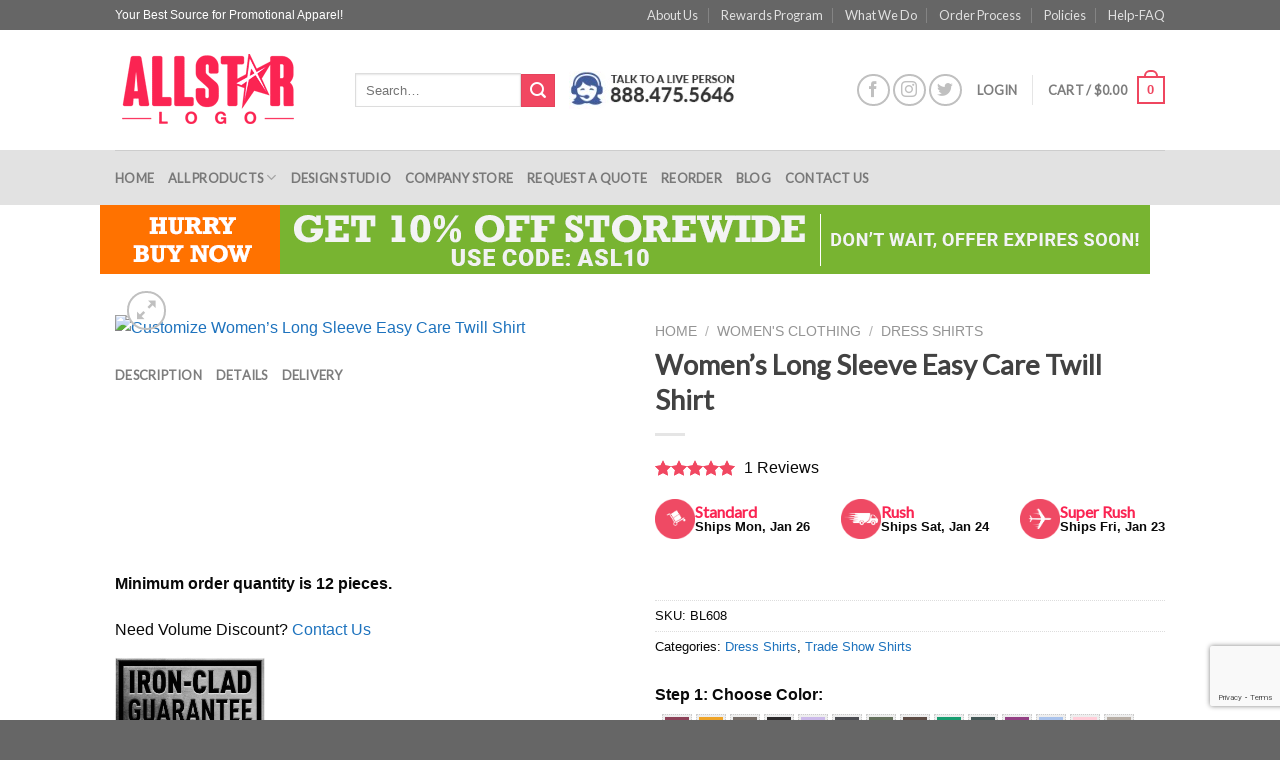

--- FILE ---
content_type: text/html; charset=UTF-8
request_url: https://www.allstarlogo.com/product/womens-long-sleeve-easy-care-twill-shirt/
body_size: 47973
content:
<!DOCTYPE html>
<!--[if IE 9 ]> <html lang="en-US" class="ie9 loading-site no-js bg-fill"> <![endif]-->
<!--[if IE 8 ]> <html lang="en-US" class="ie8 loading-site no-js bg-fill"> <![endif]-->
<!--[if (gte IE 9)|!(IE)]><!--><html lang="en-US" class="loading-site no-js bg-fill"> <!--<![endif]-->
<head>
	<meta charset="UTF-8" />
	<link rel="profile" href="http://gmpg.org/xfn/11" />
	<link rel="pingback" href="https://www.allstarlogo.com/xmlrpc.php" />

	<script>(function(html){html.className = html.className.replace(/\bno-js\b/,'js')})(document.documentElement);</script>
<meta name='robots' content='index, follow, max-image-preview:large, max-snippet:-1, max-video-preview:-1' />
	<style>img:is([sizes="auto" i], [sizes^="auto," i]) { contain-intrinsic-size: 3000px 1500px }</style>
	
<!-- Google Tag Manager for WordPress by gtm4wp.com -->
<script data-cfasync="false" data-pagespeed-no-defer>
	var gtm4wp_datalayer_name = "dataLayer";
	var dataLayer = dataLayer || [];
	const gtm4wp_use_sku_instead = false;
	const gtm4wp_currency = 'USD';
	const gtm4wp_product_per_impression = 10;
	const gtm4wp_clear_ecommerce = false;
</script>
<!-- End Google Tag Manager for WordPress by gtm4wp.com -->	<script type="text/javascript" id="" charset="">
		window.lpTag=window.lpTag||{};
"undefined"===typeof window.lpTag._tagCount?(window.lpTag={site:"89721350",section:lpTag.section||"",autoStart:!1===lpTag.autoStart?!1:!0,ovr:lpTag.ovr||{},_v:"1.6.0",_tagCount:1,protocol:"https:",events:{bind:function(a,b,c){lpTag.defer(function(){lpTag.events.bind(a,b,c)},0)},trigger:function(a,b,c){lpTag.defer(function(){lpTag.events.trigger(a,b,c)},1)}},defer:function(a,b){0==b?(this._defB=this._defB||[],this._defB.push(a)):1==b?(this._defT=this._defT||[],this._defT.push(a)):(this._defL=this._defL||
[],this._defL.push(a))},load:function(a,b,c){var d=this;setTimeout(function(){d._load(a,b,c)},0)},_load:function(a,b,c){var d=a;a||(d=this.protocol+"//"+(this.ovr&&this.ovr.domain?this.ovr.domain:"lptag.liveperson.net")+"/tag/tag.js?site\x3d"+this.site);a=document.createElement("script");a.setAttribute("charset",b?b:"UTF-8");c&&a.setAttribute("id",c);a.setAttribute("src",d);document.getElementsByTagName("head").item(0).appendChild(a)},init:function(){this._timing=this._timing||{};this._timing.start=
(new Date).getTime();var a=this;window.attachEvent?window.attachEvent("onload",function(){a._domReady("domReady")}):(window.addEventListener("DOMContentLoaded",function(){a._domReady("contReady")},!1),window.addEventListener("load",function(){a._domReady("domReady")},!1));"undefined"==typeof window._lptStop&&this.load()},start:function(){this.autoStart=!0},_domReady:function(a){this.isDom||(this.isDom=!0,this.events.trigger("LPT","DOM_READY",{t:a}));this._timing[a]=(new Date).getTime()},vars:lpTag.vars||
[],dbs:lpTag.dbs||[],ctn:lpTag.ctn||[],sdes:lpTag.sdes||[],ev:lpTag.ev||[]},lpTag.init()):window.lpTag._tagCount+=1;
		</script>
	<meta name="viewport" content="width=device-width, initial-scale=1, maximum-scale=1" />
	<!-- This site is optimized with the Yoast SEO Premium plugin v25.0 (Yoast SEO v25.0) - https://yoast.com/wordpress/plugins/seo/ -->
	<title>Custom Easy Care Twill Shirt for Women’s with Embroidery Logo</title>
	<meta name="description" content="Order Women’s Long Sleeve Easy Care Twill Shirt with your own custom embroidered logo. Get volume discounts, free shipping and 24/7 live help." />
	<link rel="canonical" href="https://www.allstarlogo.com/product/womens-long-sleeve-easy-care-twill-shirt/" />
	<meta property="og:locale" content="en_US" />
	<meta property="og:type" content="product" />
	<meta property="og:title" content="Women&#039;s Long Sleeve Easy Care Twill Shirt" />
	<meta property="og:description" content="Order Women’s Long Sleeve Easy Care Twill Shirt with your own custom embroidered logo. Get volume discounts, free shipping and 24/7 live help." />
	<meta property="og:url" content="https://www.allstarlogo.com/product/womens-long-sleeve-easy-care-twill-shirt/" />
	<meta property="og:site_name" content="AllStar Logo" />
	<meta property="article:modified_time" content="2024-02-16T21:36:51+00:00" />
	<meta property="og:image" content="https://www.allstarlogo.com/wp-content/uploads/2017/01/Screen-Shot-2019-02-04-at-8.50.14-AM.png" />
	<meta property="og:image:width" content="557" />
	<meta property="og:image:height" content="807" />
	<meta property="og:image:type" content="image/png" />
	<meta name="twitter:card" content="summary_large_image" />
	<meta name="twitter:site" content="@AllStarLogo" />
	<meta name="twitter:label1" content="Price" />
	<meta name="twitter:data1" content="&#036;25.99" />
	<meta name="twitter:label2" content="Availability" />
	<meta name="twitter:data2" content="In stock" />
	<script type="application/ld+json" class="yoast-schema-graph">{"@context":"https://schema.org","@graph":[{"@type":["WebPage","ItemPage"],"@id":"https://www.allstarlogo.com/product/womens-long-sleeve-easy-care-twill-shirt/","url":"https://www.allstarlogo.com/product/womens-long-sleeve-easy-care-twill-shirt/","name":"Custom Easy Care Twill Shirt for Women’s with Embroidery Logo","isPartOf":{"@id":"https://www.allstarlogo.com/#website"},"primaryImageOfPage":{"@id":"https://www.allstarlogo.com/product/womens-long-sleeve-easy-care-twill-shirt/#primaryimage"},"image":{"@id":"https://www.allstarlogo.com/product/womens-long-sleeve-easy-care-twill-shirt/#primaryimage"},"thumbnailUrl":"https://www.allstarlogo.com/wp-content/uploads/2017/01/Screen-Shot-2019-02-04-at-8.50.14-AM.png","description":"Order Women’s Long Sleeve Easy Care Twill Shirt with your own custom embroidered logo. Get volume discounts, free shipping and 24/7 live help.","breadcrumb":{"@id":"https://www.allstarlogo.com/product/womens-long-sleeve-easy-care-twill-shirt/#breadcrumb"},"inLanguage":"en-US","potentialAction":{"@type":"BuyAction","target":"https://www.allstarlogo.com/product/womens-long-sleeve-easy-care-twill-shirt/"}},{"@type":"ImageObject","inLanguage":"en-US","@id":"https://www.allstarlogo.com/product/womens-long-sleeve-easy-care-twill-shirt/#primaryimage","url":"https://www.allstarlogo.com/wp-content/uploads/2017/01/Screen-Shot-2019-02-04-at-8.50.14-AM.png","contentUrl":"https://www.allstarlogo.com/wp-content/uploads/2017/01/Screen-Shot-2019-02-04-at-8.50.14-AM.png","width":557,"height":807,"caption":"Customize Women’s Long Sleeve Easy Care Twill Shirt"},{"@type":"BreadcrumbList","@id":"https://www.allstarlogo.com/product/womens-long-sleeve-easy-care-twill-shirt/#breadcrumb","itemListElement":[{"@type":"ListItem","position":1,"name":"Home","item":"https://www.allstarlogo.com/"},{"@type":"ListItem","position":2,"name":"Shop","item":"https://www.allstarlogo.com/shop/"},{"@type":"ListItem","position":3,"name":"Women&#8217;s Long Sleeve Easy Care Twill Shirt"}]},{"@type":"WebSite","@id":"https://www.allstarlogo.com/#website","url":"https://www.allstarlogo.com/","name":"AllStar Logo","description":"Your Best Source for Promotional Apparel","publisher":{"@id":"https://www.allstarlogo.com/#organization"},"potentialAction":[{"@type":"SearchAction","target":{"@type":"EntryPoint","urlTemplate":"https://www.allstarlogo.com/?s={search_term_string}"},"query-input":{"@type":"PropertyValueSpecification","valueRequired":true,"valueName":"search_term_string"}}],"inLanguage":"en-US"},{"@type":"Organization","@id":"https://www.allstarlogo.com/#organization","name":"AllStar Logo Inc.","url":"https://www.allstarlogo.com/","logo":{"@type":"ImageObject","inLanguage":"en-US","@id":"https://www.allstarlogo.com/#/schema/logo/image/","url":"https://www.allstarlogo.com/wp-content/uploads/2019/03/Logo.png","contentUrl":"https://www.allstarlogo.com/wp-content/uploads/2019/03/Logo.png","width":180,"height":180,"caption":"AllStar Logo Inc."},"image":{"@id":"https://www.allstarlogo.com/#/schema/logo/image/"},"sameAs":["https://www.facebook.com/AllStarLogoInc/","https://x.com/AllStarLogo","https://www.instagram.com/allstar_logo/","https://www.pinterest.com/allstarlogo/","https://www.youtube.com/watch?v=k7FE31inFyw"]}]}</script>
	<meta property="product:brand" content="AllStar Logo" />
	<meta property="product:price:amount" content="25.99" />
	<meta property="product:price:currency" content="USD" />
	<meta property="og:availability" content="instock" />
	<meta property="product:availability" content="instock" />
	<meta property="product:retailer_item_id" content="BL608" />
	<meta property="product:condition" content="new" />
	<!-- / Yoast SEO Premium plugin. -->


<link rel='dns-prefetch' href='//fonts.googleapis.com' />
<link rel="alternate" type="application/rss+xml" title="AllStar Logo &raquo; Feed" href="https://www.allstarlogo.com/feed/" />
<link rel="alternate" type="application/rss+xml" title="AllStar Logo &raquo; Comments Feed" href="https://www.allstarlogo.com/comments/feed/" />
<link rel="alternate" type="application/rss+xml" title="AllStar Logo &raquo; Women&#8217;s Long Sleeve Easy Care Twill Shirt Comments Feed" href="https://www.allstarlogo.com/product/womens-long-sleeve-easy-care-twill-shirt/feed/" />
<script type="text/javascript">
/* <![CDATA[ */
window._wpemojiSettings = {"baseUrl":"https:\/\/s.w.org\/images\/core\/emoji\/15.1.0\/72x72\/","ext":".png","svgUrl":"https:\/\/s.w.org\/images\/core\/emoji\/15.1.0\/svg\/","svgExt":".svg","source":{"concatemoji":"https:\/\/www.allstarlogo.com\/wp-includes\/js\/wp-emoji-release.min.js?ver=009248500199b7b9c533d5fc62d90db3"}};
/*! This file is auto-generated */
!function(i,n){var o,s,e;function c(e){try{var t={supportTests:e,timestamp:(new Date).valueOf()};sessionStorage.setItem(o,JSON.stringify(t))}catch(e){}}function p(e,t,n){e.clearRect(0,0,e.canvas.width,e.canvas.height),e.fillText(t,0,0);var t=new Uint32Array(e.getImageData(0,0,e.canvas.width,e.canvas.height).data),r=(e.clearRect(0,0,e.canvas.width,e.canvas.height),e.fillText(n,0,0),new Uint32Array(e.getImageData(0,0,e.canvas.width,e.canvas.height).data));return t.every(function(e,t){return e===r[t]})}function u(e,t,n){switch(t){case"flag":return n(e,"\ud83c\udff3\ufe0f\u200d\u26a7\ufe0f","\ud83c\udff3\ufe0f\u200b\u26a7\ufe0f")?!1:!n(e,"\ud83c\uddfa\ud83c\uddf3","\ud83c\uddfa\u200b\ud83c\uddf3")&&!n(e,"\ud83c\udff4\udb40\udc67\udb40\udc62\udb40\udc65\udb40\udc6e\udb40\udc67\udb40\udc7f","\ud83c\udff4\u200b\udb40\udc67\u200b\udb40\udc62\u200b\udb40\udc65\u200b\udb40\udc6e\u200b\udb40\udc67\u200b\udb40\udc7f");case"emoji":return!n(e,"\ud83d\udc26\u200d\ud83d\udd25","\ud83d\udc26\u200b\ud83d\udd25")}return!1}function f(e,t,n){var r="undefined"!=typeof WorkerGlobalScope&&self instanceof WorkerGlobalScope?new OffscreenCanvas(300,150):i.createElement("canvas"),a=r.getContext("2d",{willReadFrequently:!0}),o=(a.textBaseline="top",a.font="600 32px Arial",{});return e.forEach(function(e){o[e]=t(a,e,n)}),o}function t(e){var t=i.createElement("script");t.src=e,t.defer=!0,i.head.appendChild(t)}"undefined"!=typeof Promise&&(o="wpEmojiSettingsSupports",s=["flag","emoji"],n.supports={everything:!0,everythingExceptFlag:!0},e=new Promise(function(e){i.addEventListener("DOMContentLoaded",e,{once:!0})}),new Promise(function(t){var n=function(){try{var e=JSON.parse(sessionStorage.getItem(o));if("object"==typeof e&&"number"==typeof e.timestamp&&(new Date).valueOf()<e.timestamp+604800&&"object"==typeof e.supportTests)return e.supportTests}catch(e){}return null}();if(!n){if("undefined"!=typeof Worker&&"undefined"!=typeof OffscreenCanvas&&"undefined"!=typeof URL&&URL.createObjectURL&&"undefined"!=typeof Blob)try{var e="postMessage("+f.toString()+"("+[JSON.stringify(s),u.toString(),p.toString()].join(",")+"));",r=new Blob([e],{type:"text/javascript"}),a=new Worker(URL.createObjectURL(r),{name:"wpTestEmojiSupports"});return void(a.onmessage=function(e){c(n=e.data),a.terminate(),t(n)})}catch(e){}c(n=f(s,u,p))}t(n)}).then(function(e){for(var t in e)n.supports[t]=e[t],n.supports.everything=n.supports.everything&&n.supports[t],"flag"!==t&&(n.supports.everythingExceptFlag=n.supports.everythingExceptFlag&&n.supports[t]);n.supports.everythingExceptFlag=n.supports.everythingExceptFlag&&!n.supports.flag,n.DOMReady=!1,n.readyCallback=function(){n.DOMReady=!0}}).then(function(){return e}).then(function(){var e;n.supports.everything||(n.readyCallback(),(e=n.source||{}).concatemoji?t(e.concatemoji):e.wpemoji&&e.twemoji&&(t(e.twemoji),t(e.wpemoji)))}))}((window,document),window._wpemojiSettings);
/* ]]> */
</script>
<link rel='stylesheet' id='wc-elavon-converge-credit-card-checkout-block-css' href='https://www.allstarlogo.com/wp-content/plugins/woocommerce-gateway-elavon/assets/css/blocks/wc-elavon-vm-checkout-block.css?ver=2.14.3' type='text/css' media='all' />
<link rel='stylesheet' id='wc-elavon-converge-echeck-checkout-block-css' href='https://www.allstarlogo.com/wp-content/plugins/woocommerce-gateway-elavon/assets/css/blocks/wc-elavon-vm-checkout-block.css?ver=2.14.3' type='text/css' media='all' />
<style id='wp-emoji-styles-inline-css' type='text/css'>

	img.wp-smiley, img.emoji {
		display: inline !important;
		border: none !important;
		box-shadow: none !important;
		height: 1em !important;
		width: 1em !important;
		margin: 0 0.07em !important;
		vertical-align: -0.1em !important;
		background: none !important;
		padding: 0 !important;
	}
</style>
<link rel='stylesheet' id='wp-block-library-css' href='https://www.allstarlogo.com/wp-includes/css/dist/block-library/style.min.css?ver=009248500199b7b9c533d5fc62d90db3' type='text/css' media='all' />
<style id='classic-theme-styles-inline-css' type='text/css'>
/*! This file is auto-generated */
.wp-block-button__link{color:#fff;background-color:#32373c;border-radius:9999px;box-shadow:none;text-decoration:none;padding:calc(.667em + 2px) calc(1.333em + 2px);font-size:1.125em}.wp-block-file__button{background:#32373c;color:#fff;text-decoration:none}
</style>
<style id='global-styles-inline-css' type='text/css'>
:root{--wp--preset--aspect-ratio--square: 1;--wp--preset--aspect-ratio--4-3: 4/3;--wp--preset--aspect-ratio--3-4: 3/4;--wp--preset--aspect-ratio--3-2: 3/2;--wp--preset--aspect-ratio--2-3: 2/3;--wp--preset--aspect-ratio--16-9: 16/9;--wp--preset--aspect-ratio--9-16: 9/16;--wp--preset--color--black: #000000;--wp--preset--color--cyan-bluish-gray: #abb8c3;--wp--preset--color--white: #ffffff;--wp--preset--color--pale-pink: #f78da7;--wp--preset--color--vivid-red: #cf2e2e;--wp--preset--color--luminous-vivid-orange: #ff6900;--wp--preset--color--luminous-vivid-amber: #fcb900;--wp--preset--color--light-green-cyan: #7bdcb5;--wp--preset--color--vivid-green-cyan: #00d084;--wp--preset--color--pale-cyan-blue: #8ed1fc;--wp--preset--color--vivid-cyan-blue: #0693e3;--wp--preset--color--vivid-purple: #9b51e0;--wp--preset--gradient--vivid-cyan-blue-to-vivid-purple: linear-gradient(135deg,rgba(6,147,227,1) 0%,rgb(155,81,224) 100%);--wp--preset--gradient--light-green-cyan-to-vivid-green-cyan: linear-gradient(135deg,rgb(122,220,180) 0%,rgb(0,208,130) 100%);--wp--preset--gradient--luminous-vivid-amber-to-luminous-vivid-orange: linear-gradient(135deg,rgba(252,185,0,1) 0%,rgba(255,105,0,1) 100%);--wp--preset--gradient--luminous-vivid-orange-to-vivid-red: linear-gradient(135deg,rgba(255,105,0,1) 0%,rgb(207,46,46) 100%);--wp--preset--gradient--very-light-gray-to-cyan-bluish-gray: linear-gradient(135deg,rgb(238,238,238) 0%,rgb(169,184,195) 100%);--wp--preset--gradient--cool-to-warm-spectrum: linear-gradient(135deg,rgb(74,234,220) 0%,rgb(151,120,209) 20%,rgb(207,42,186) 40%,rgb(238,44,130) 60%,rgb(251,105,98) 80%,rgb(254,248,76) 100%);--wp--preset--gradient--blush-light-purple: linear-gradient(135deg,rgb(255,206,236) 0%,rgb(152,150,240) 100%);--wp--preset--gradient--blush-bordeaux: linear-gradient(135deg,rgb(254,205,165) 0%,rgb(254,45,45) 50%,rgb(107,0,62) 100%);--wp--preset--gradient--luminous-dusk: linear-gradient(135deg,rgb(255,203,112) 0%,rgb(199,81,192) 50%,rgb(65,88,208) 100%);--wp--preset--gradient--pale-ocean: linear-gradient(135deg,rgb(255,245,203) 0%,rgb(182,227,212) 50%,rgb(51,167,181) 100%);--wp--preset--gradient--electric-grass: linear-gradient(135deg,rgb(202,248,128) 0%,rgb(113,206,126) 100%);--wp--preset--gradient--midnight: linear-gradient(135deg,rgb(2,3,129) 0%,rgb(40,116,252) 100%);--wp--preset--font-size--small: 13px;--wp--preset--font-size--medium: 20px;--wp--preset--font-size--large: 36px;--wp--preset--font-size--x-large: 42px;--wp--preset--font-family--inter: "Inter", sans-serif;--wp--preset--font-family--cardo: Cardo;--wp--preset--spacing--20: 0.44rem;--wp--preset--spacing--30: 0.67rem;--wp--preset--spacing--40: 1rem;--wp--preset--spacing--50: 1.5rem;--wp--preset--spacing--60: 2.25rem;--wp--preset--spacing--70: 3.38rem;--wp--preset--spacing--80: 5.06rem;--wp--preset--shadow--natural: 6px 6px 9px rgba(0, 0, 0, 0.2);--wp--preset--shadow--deep: 12px 12px 50px rgba(0, 0, 0, 0.4);--wp--preset--shadow--sharp: 6px 6px 0px rgba(0, 0, 0, 0.2);--wp--preset--shadow--outlined: 6px 6px 0px -3px rgba(255, 255, 255, 1), 6px 6px rgba(0, 0, 0, 1);--wp--preset--shadow--crisp: 6px 6px 0px rgba(0, 0, 0, 1);}:where(.is-layout-flex){gap: 0.5em;}:where(.is-layout-grid){gap: 0.5em;}body .is-layout-flex{display: flex;}.is-layout-flex{flex-wrap: wrap;align-items: center;}.is-layout-flex > :is(*, div){margin: 0;}body .is-layout-grid{display: grid;}.is-layout-grid > :is(*, div){margin: 0;}:where(.wp-block-columns.is-layout-flex){gap: 2em;}:where(.wp-block-columns.is-layout-grid){gap: 2em;}:where(.wp-block-post-template.is-layout-flex){gap: 1.25em;}:where(.wp-block-post-template.is-layout-grid){gap: 1.25em;}.has-black-color{color: var(--wp--preset--color--black) !important;}.has-cyan-bluish-gray-color{color: var(--wp--preset--color--cyan-bluish-gray) !important;}.has-white-color{color: var(--wp--preset--color--white) !important;}.has-pale-pink-color{color: var(--wp--preset--color--pale-pink) !important;}.has-vivid-red-color{color: var(--wp--preset--color--vivid-red) !important;}.has-luminous-vivid-orange-color{color: var(--wp--preset--color--luminous-vivid-orange) !important;}.has-luminous-vivid-amber-color{color: var(--wp--preset--color--luminous-vivid-amber) !important;}.has-light-green-cyan-color{color: var(--wp--preset--color--light-green-cyan) !important;}.has-vivid-green-cyan-color{color: var(--wp--preset--color--vivid-green-cyan) !important;}.has-pale-cyan-blue-color{color: var(--wp--preset--color--pale-cyan-blue) !important;}.has-vivid-cyan-blue-color{color: var(--wp--preset--color--vivid-cyan-blue) !important;}.has-vivid-purple-color{color: var(--wp--preset--color--vivid-purple) !important;}.has-black-background-color{background-color: var(--wp--preset--color--black) !important;}.has-cyan-bluish-gray-background-color{background-color: var(--wp--preset--color--cyan-bluish-gray) !important;}.has-white-background-color{background-color: var(--wp--preset--color--white) !important;}.has-pale-pink-background-color{background-color: var(--wp--preset--color--pale-pink) !important;}.has-vivid-red-background-color{background-color: var(--wp--preset--color--vivid-red) !important;}.has-luminous-vivid-orange-background-color{background-color: var(--wp--preset--color--luminous-vivid-orange) !important;}.has-luminous-vivid-amber-background-color{background-color: var(--wp--preset--color--luminous-vivid-amber) !important;}.has-light-green-cyan-background-color{background-color: var(--wp--preset--color--light-green-cyan) !important;}.has-vivid-green-cyan-background-color{background-color: var(--wp--preset--color--vivid-green-cyan) !important;}.has-pale-cyan-blue-background-color{background-color: var(--wp--preset--color--pale-cyan-blue) !important;}.has-vivid-cyan-blue-background-color{background-color: var(--wp--preset--color--vivid-cyan-blue) !important;}.has-vivid-purple-background-color{background-color: var(--wp--preset--color--vivid-purple) !important;}.has-black-border-color{border-color: var(--wp--preset--color--black) !important;}.has-cyan-bluish-gray-border-color{border-color: var(--wp--preset--color--cyan-bluish-gray) !important;}.has-white-border-color{border-color: var(--wp--preset--color--white) !important;}.has-pale-pink-border-color{border-color: var(--wp--preset--color--pale-pink) !important;}.has-vivid-red-border-color{border-color: var(--wp--preset--color--vivid-red) !important;}.has-luminous-vivid-orange-border-color{border-color: var(--wp--preset--color--luminous-vivid-orange) !important;}.has-luminous-vivid-amber-border-color{border-color: var(--wp--preset--color--luminous-vivid-amber) !important;}.has-light-green-cyan-border-color{border-color: var(--wp--preset--color--light-green-cyan) !important;}.has-vivid-green-cyan-border-color{border-color: var(--wp--preset--color--vivid-green-cyan) !important;}.has-pale-cyan-blue-border-color{border-color: var(--wp--preset--color--pale-cyan-blue) !important;}.has-vivid-cyan-blue-border-color{border-color: var(--wp--preset--color--vivid-cyan-blue) !important;}.has-vivid-purple-border-color{border-color: var(--wp--preset--color--vivid-purple) !important;}.has-vivid-cyan-blue-to-vivid-purple-gradient-background{background: var(--wp--preset--gradient--vivid-cyan-blue-to-vivid-purple) !important;}.has-light-green-cyan-to-vivid-green-cyan-gradient-background{background: var(--wp--preset--gradient--light-green-cyan-to-vivid-green-cyan) !important;}.has-luminous-vivid-amber-to-luminous-vivid-orange-gradient-background{background: var(--wp--preset--gradient--luminous-vivid-amber-to-luminous-vivid-orange) !important;}.has-luminous-vivid-orange-to-vivid-red-gradient-background{background: var(--wp--preset--gradient--luminous-vivid-orange-to-vivid-red) !important;}.has-very-light-gray-to-cyan-bluish-gray-gradient-background{background: var(--wp--preset--gradient--very-light-gray-to-cyan-bluish-gray) !important;}.has-cool-to-warm-spectrum-gradient-background{background: var(--wp--preset--gradient--cool-to-warm-spectrum) !important;}.has-blush-light-purple-gradient-background{background: var(--wp--preset--gradient--blush-light-purple) !important;}.has-blush-bordeaux-gradient-background{background: var(--wp--preset--gradient--blush-bordeaux) !important;}.has-luminous-dusk-gradient-background{background: var(--wp--preset--gradient--luminous-dusk) !important;}.has-pale-ocean-gradient-background{background: var(--wp--preset--gradient--pale-ocean) !important;}.has-electric-grass-gradient-background{background: var(--wp--preset--gradient--electric-grass) !important;}.has-midnight-gradient-background{background: var(--wp--preset--gradient--midnight) !important;}.has-small-font-size{font-size: var(--wp--preset--font-size--small) !important;}.has-medium-font-size{font-size: var(--wp--preset--font-size--medium) !important;}.has-large-font-size{font-size: var(--wp--preset--font-size--large) !important;}.has-x-large-font-size{font-size: var(--wp--preset--font-size--x-large) !important;}
:where(.wp-block-post-template.is-layout-flex){gap: 1.25em;}:where(.wp-block-post-template.is-layout-grid){gap: 1.25em;}
:where(.wp-block-columns.is-layout-flex){gap: 2em;}:where(.wp-block-columns.is-layout-grid){gap: 2em;}
:root :where(.wp-block-pullquote){font-size: 1.5em;line-height: 1.6;}
</style>
<link rel='stylesheet' id='contact-form-7-css' href='https://www.allstarlogo.com/wp-content/plugins/contact-form-7/includes/css/styles.css?ver=6.0.6' type='text/css' media='all' />
<link rel='stylesheet' id='editable-css-css' href='https://www.allstarlogo.com/wp-content/plugins/gema75_woocommerce_size_charts/css/jquery.edittable.css?ver=009248500199b7b9c533d5fc62d90db3' type='text/css' media='all' />
<link rel='stylesheet' id='plugin-frontend-css-css' href='https://www.allstarlogo.com/wp-content/plugins/gema75_woocommerce_size_charts/css/plugin_frontend.css?ver=009248500199b7b9c533d5fc62d90db3' type='text/css' media='all' />
<link rel='stylesheet' id='rp-wcdpd-frontend-styles-css' href='https://www.allstarlogo.com/wp-content/plugins/wc-dynamic-pricing-and-discounts/assets/css/style-frontend.css?ver=1.1.1' type='text/css' media='all' />
<link rel='stylesheet' id='photoswipe-css' href='https://www.allstarlogo.com/wp-content/plugins/woocommerce/assets/css/photoswipe/photoswipe.min.css?ver=9.5.2' type='text/css' media='all' />
<link rel='stylesheet' id='photoswipe-default-skin-css' href='https://www.allstarlogo.com/wp-content/plugins/woocommerce/assets/css/photoswipe/default-skin/default-skin.min.css?ver=9.5.2' type='text/css' media='all' />
<style id='woocommerce-inline-inline-css' type='text/css'>
.woocommerce form .form-row .required { visibility: visible; }
</style>
<link rel='stylesheet' id='dashicons-css' href='https://www.allstarlogo.com/wp-includes/css/dashicons.min.css?ver=009248500199b7b9c533d5fc62d90db3' type='text/css' media='all' />
<link rel='stylesheet' id='woocommerce-addons-css-css' href='https://www.allstarlogo.com/wp-content/plugins/woocommerce-product-addons/assets/css/frontend/frontend.css?ver=7.0.2' type='text/css' media='all' />
<link rel='stylesheet' id='gateway-css' href='https://www.allstarlogo.com/wp-content/plugins/woocommerce-paypal-payments/modules/ppcp-button/assets/css/gateway.css?ver=3.3.2' type='text/css' media='all' />
<link rel='stylesheet' id='flatsome-icons-css' href='https://www.allstarlogo.com/wp-content/themes/flatsome/assets/css/fl-icons.css?ver=3.12' type='text/css' media='all' />
<link rel='stylesheet' id='flatsome-ninjaforms-css' href='https://www.allstarlogo.com/wp-content/themes/flatsome/inc/integrations/ninjaforms/ninjaforms.css?ver=009248500199b7b9c533d5fc62d90db3' type='text/css' media='all' />
<link rel='stylesheet' id='wcss-css' href='https://www.allstarlogo.com/wp-content/plugins/woocommerce-cart-share-and-save/assets/css/wcss.css?ver=3.2.2' type='text/css' media='all' />
<style id='wcss-inline-css' type='text/css'>
.wcss-popup {
			--popup-close-button-bg-color: #ff0000;
			--popup-close-button-icon-color: #ffffff;
		}.wcss-popup--bg-color {
			background-color: #ffffff;
		}.wcss-popup--text-color {
			color: #000000;
		}.wcss-btn {
			background-color: #f2f2f2 !important;
			color: #898989 !important;
		}
</style>
<link rel='stylesheet' id='sv-wc-payment-gateway-payment-form-v5_11_4-css' href='https://www.allstarlogo.com/wp-content/plugins/woocommerce-gateway-intuit-qbms/vendor/skyverge/wc-plugin-framework/woocommerce/payment-gateway/assets/css/frontend/sv-wc-payment-gateway-payment-form.min.css?ver=5.11.4' type='text/css' media='all' />
<link rel='stylesheet' id='flatsome-main-css' href='https://www.allstarlogo.com/wp-content/themes/flatsome/assets/css/flatsome.css?ver=3.13.3' type='text/css' media='all' />
<link rel='stylesheet' id='flatsome-shop-css' href='https://www.allstarlogo.com/wp-content/themes/flatsome/assets/css/flatsome-shop.css?ver=3.13.3' type='text/css' media='all' />
<link rel='stylesheet' id='flatsome-style-css' href='https://www.allstarlogo.com/wp-content/themes/flatsome-child/style.css?ver=3.0' type='text/css' media='all' />
<link rel='stylesheet' id='flatsome-googlefonts-css' href='//fonts.googleapis.com/css?family=Lato%3Aregular%2Cdefault%2Cdefault%2Cdefault%7CDancing+Script%3Aregular%2Cdefault&#038;display=swap&#038;ver=3.9' type='text/css' media='all' />
<script type="text/template" id="tmpl-variation-template">
	<div class="woocommerce-variation-description">{{{ data.variation.variation_description }}}</div>
	<div class="woocommerce-variation-price">{{{ data.variation.price_html }}}</div>
	<div class="woocommerce-variation-availability">{{{ data.variation.availability_html }}}</div>
</script>
<script type="text/template" id="tmpl-unavailable-variation-template">
	<p role="alert">Sorry, this product is unavailable. Please choose a different combination.</p>
</script>
<script type="text/javascript" id="jquery-core-js-extra">
/* <![CDATA[ */
var SDT_DATA = {"ajaxurl":"https:\/\/www.allstarlogo.com\/wp-admin\/admin-ajax.php","siteUrl":"https:\/\/www.allstarlogo.com\/","pluginsUrl":"https:\/\/www.allstarlogo.com\/wp-content\/plugins","isAdmin":""};
/* ]]> */
</script>
<script type="text/javascript" src="https://www.allstarlogo.com/wp-includes/js/jquery/jquery.min.js?ver=3.7.1" id="jquery-core-js"></script>
<script type="text/javascript" src="https://www.allstarlogo.com/wp-includes/js/jquery/jquery-migrate.min.js?ver=3.4.1" id="jquery-migrate-js"></script>
<script type="text/javascript" src="https://www.allstarlogo.com/wp-includes/js/underscore.min.js?ver=1.13.7" id="underscore-js"></script>
<script type="text/javascript" id="wp-util-js-extra">
/* <![CDATA[ */
var _wpUtilSettings = {"ajax":{"url":"\/wp-admin\/admin-ajax.php"}};
/* ]]> */
</script>
<script type="text/javascript" src="https://www.allstarlogo.com/wp-includes/js/wp-util.min.js?ver=009248500199b7b9c533d5fc62d90db3" id="wp-util-js"></script>
<script type="text/javascript" src="https://www.allstarlogo.com/wp-content/plugins/woocommerce/assets/js/jquery-blockui/jquery.blockUI.min.js?ver=2.7.0-wc.9.5.2" id="jquery-blockui-js" data-wp-strategy="defer"></script>
<script type="text/javascript" id="dlm-public-js-extra">
/* <![CDATA[ */
var dlmVars = {"logStatus":"enabled","jsErrorLogging":{"status":"","url":"https:\/\/www.allstarlogo.com\/wp-admin\/admin-ajax.php","nonce":"57902038d0","action":"log_js_errors"}};
/* ]]> */
</script>
<script type="text/javascript" src="https://www.allstarlogo.com/wp-content/plugins/debug-log-manager/assets/js/public.js?ver=2.4.2" id="dlm-public-js"></script>
<script type="text/javascript" src="https://www.allstarlogo.com/wp-content/plugins/wc-dynamic-pricing-and-discounts/assets/js/scripts-frontend.js?ver=1.1.1" id="rp-wcdpd-frontend-scripts-js"></script>
<script type="text/javascript" id="wc-add-to-cart-js-extra">
/* <![CDATA[ */
var wc_add_to_cart_params = {"ajax_url":"\/wp-admin\/admin-ajax.php","wc_ajax_url":"\/?wc-ajax=%%endpoint%%","i18n_view_cart":"View cart","cart_url":"https:\/\/www.allstarlogo.com\/cart\/","is_cart":"","cart_redirect_after_add":"no"};
/* ]]> */
</script>
<script type="text/javascript" src="https://www.allstarlogo.com/wp-content/plugins/woocommerce/assets/js/frontend/add-to-cart.min.js?ver=9.5.2" id="wc-add-to-cart-js" defer="defer" data-wp-strategy="defer"></script>
<script type="text/javascript" src="https://www.allstarlogo.com/wp-content/plugins/woocommerce/assets/js/photoswipe/photoswipe.min.js?ver=4.1.1-wc.9.5.2" id="photoswipe-js" defer="defer" data-wp-strategy="defer"></script>
<script type="text/javascript" src="https://www.allstarlogo.com/wp-content/plugins/woocommerce/assets/js/photoswipe/photoswipe-ui-default.min.js?ver=4.1.1-wc.9.5.2" id="photoswipe-ui-default-js" defer="defer" data-wp-strategy="defer"></script>
<script type="text/javascript" id="wc-single-product-js-extra">
/* <![CDATA[ */
var wc_single_product_params = {"i18n_required_rating_text":"Please select a rating","i18n_product_gallery_trigger_text":"View full-screen image gallery","review_rating_required":"yes","flexslider":{"rtl":false,"animation":"slide","smoothHeight":true,"directionNav":false,"controlNav":"thumbnails","slideshow":false,"animationSpeed":500,"animationLoop":false,"allowOneSlide":false},"zoom_enabled":"","zoom_options":[],"photoswipe_enabled":"1","photoswipe_options":{"shareEl":false,"closeOnScroll":false,"history":false,"hideAnimationDuration":0,"showAnimationDuration":0},"flexslider_enabled":""};
/* ]]> */
</script>
<script type="text/javascript" src="https://www.allstarlogo.com/wp-content/plugins/woocommerce/assets/js/frontend/single-product.min.js?ver=9.5.2" id="wc-single-product-js" defer="defer" data-wp-strategy="defer"></script>
<script type="text/javascript" src="https://www.allstarlogo.com/wp-content/plugins/woocommerce/assets/js/js-cookie/js.cookie.min.js?ver=2.1.4-wc.9.5.2" id="js-cookie-js" defer="defer" data-wp-strategy="defer"></script>
<script type="text/javascript" id="woocommerce-js-extra">
/* <![CDATA[ */
var woocommerce_params = {"ajax_url":"\/wp-admin\/admin-ajax.php","wc_ajax_url":"\/?wc-ajax=%%endpoint%%"};
/* ]]> */
</script>
<script type="text/javascript" src="https://www.allstarlogo.com/wp-content/plugins/woocommerce/assets/js/frontend/woocommerce.min.js?ver=9.5.2" id="woocommerce-js" defer="defer" data-wp-strategy="defer"></script>
<script type="text/javascript" id="srf_rush_script-js-extra">
/* <![CDATA[ */
var srfRush = {"ajaxurl":"https:\/\/www.allstarlogo.com\/wp-admin\/admin-ajax.php"};
/* ]]> */
</script>
<script type="text/javascript" src="https://www.allstarlogo.com/wp-content/themes/flatsome-child/includes/wc-shipping-rush-fee/assets/js/frontend_script.js?ver=009248500199b7b9c533d5fc62d90db3" id="srf_rush_script-js"></script>
<link rel="https://api.w.org/" href="https://www.allstarlogo.com/wp-json/" /><link rel="alternate" title="JSON" type="application/json" href="https://www.allstarlogo.com/wp-json/wp/v2/product/70837" /><link rel="EditURI" type="application/rsd+xml" title="RSD" href="https://www.allstarlogo.com/xmlrpc.php?rsd" />

<link rel='shortlink' href='https://www.allstarlogo.com/?p=70837' />
<link rel="alternate" title="oEmbed (JSON)" type="application/json+oembed" href="https://www.allstarlogo.com/wp-json/oembed/1.0/embed?url=https%3A%2F%2Fwww.allstarlogo.com%2Fproduct%2Fwomens-long-sleeve-easy-care-twill-shirt%2F" />
<link rel="alternate" title="oEmbed (XML)" type="text/xml+oembed" href="https://www.allstarlogo.com/wp-json/oembed/1.0/embed?url=https%3A%2F%2Fwww.allstarlogo.com%2Fproduct%2Fwomens-long-sleeve-easy-care-twill-shirt%2F&#038;format=xml" />

<!-- Google Tag Manager for WordPress by gtm4wp.com -->
<!-- GTM Container placement set to automatic -->
<script data-cfasync="false" data-pagespeed-no-defer>
	var dataLayer_content = {"pagePostType":"product","pagePostType2":"single-product","pagePostAuthor":"Edmond Moss","customerTotalOrders":0,"customerTotalOrderValue":0,"customerFirstName":"","customerLastName":"","customerBillingFirstName":"","customerBillingLastName":"","customerBillingCompany":"","customerBillingAddress1":"","customerBillingAddress2":"","customerBillingCity":"","customerBillingState":"","customerBillingPostcode":"","customerBillingCountry":"","customerBillingEmail":"","customerBillingEmailHash":"","customerBillingPhone":"","customerShippingFirstName":"","customerShippingLastName":"","customerShippingCompany":"","customerShippingAddress1":"","customerShippingAddress2":"","customerShippingCity":"","customerShippingState":"","customerShippingPostcode":"","customerShippingCountry":"","cartContent":{"totals":{"applied_coupons":[],"discount_total":0,"subtotal":0,"total":0},"items":[]},"productRatingCounts":[],"productAverageRating":0,"productReviewCount":1,"productType":"simple","productIsVariable":0};
	dataLayer.push( dataLayer_content );
</script>
<script data-cfasync="false" data-pagespeed-no-defer>
(function(w,d,s,l,i){w[l]=w[l]||[];w[l].push({'gtm.start':
new Date().getTime(),event:'gtm.js'});var f=d.getElementsByTagName(s)[0],
j=d.createElement(s),dl=l!='dataLayer'?'&l='+l:'';j.async=true;j.src=
'//www.googletagmanager.com/gtm.js?id='+i+dl;f.parentNode.insertBefore(j,f);
})(window,document,'script','dataLayer','GTM-KFKLJVL');
</script>
<!-- End Google Tag Manager for WordPress by gtm4wp.com -->	<meta name="google-site-verification" content="Cno7KIFECk_zXIxIS8gHrlSvnTSxp-gQ--CTnCeRk24" />
<meta name="google-site-verification" content="tJ-KnZaDiGCb-H9OxQi_dOYAs3FMfApdxbn9ZKxCu4U" />
<!-- Google Tag Manager -->
<script>(function(w,d,s,l,i){w[l]=w[l]||[];w[l].push({'gtm.start':
new Date().getTime(),event:'gtm.js'});var f=d.getElementsByTagName(s)[0],
j=d.createElement(s),dl=l!='dataLayer'?'&l='+l:'';j.async=true;j.src=
'https://www.googletagmanager.com/gtm.js?id='+i+dl;f.parentNode.insertBefore(j,f);
})(window,document,'script','dataLayer','GTM-WQ7V24XQ');</script>
<!-- End Google Tag Manager -->
<!-- Ggoogle Anyatics added by Haroon -->

<!-- Google tag (gtag.js) -->
<script async src="https://www.googletagmanager.com/gtag/js?id=G-DHMGXEBDQ5"></script>
<script>
  window.dataLayer = window.dataLayer || [];
  function gtag(){dataLayer.push(arguments);}
  gtag('js', new Date());

  gtag('config', 'G-DHMGXEBDQ5');
</script>

 
<!-- New Product schema code by Codiffy -->
<script type="application/ld+json">
{
  "@context": "https://schema.org/",
  "@type": "Product",
  "name": "Women's Long Sleeve Easy Care Twill Shirt",
  "image": "https://www.allstarlogo.com/wp-content/uploads/2017/01/Screen-Shot-2019-02-04-at-8.50.14-AM.png",
  "description": "Minimum order quantity is 12 pieces.\r\nTo SAVE MORE on orders of 1,000 pieces and higher, please call (888) 475-5646.",
  "sku": "BL608",
  "brand": {
    "@type": "Brand",
    "name": "AllStar Logo"
  },
  "offers": {
    "@type": "Offer",
    "url": "https://www.allstarlogo.com/product/womens-long-sleeve-easy-care-twill-shirt/",
    "priceCurrency": "USD",
    "price": "25.99",
    "priceValidUntil": "2026-12-31",
    "itemCondition": "https://schema.org/NewCondition",
    "availability": "https://schema.org/InStock",
    "shippingDetails": {
      "@type": "OfferShippingDetails",
      "shippingRate": {
        "@type": "MonetaryAmount",
        "value": "0",
        "currency": "USD"
      },
      "deliveryTime": {
        "@type": "ShippingDeliveryTime",
        "handlingTime": {
          "@type": "QuantitativeValue",
          "minValue": "1",
          "maxValue": "3",
          "unitCode": "DAY"
        },
        "transitTime": {
          "@type": "QuantitativeValue",
          "minValue": "3",
          "maxValue": "7",
          "unitCode": "DAY"
        }
      },
      "shippingDestination": {
        "@type": "DefinedRegion",
        "addressCountry": "US"
      }
    },
    "hasMerchantReturnPolicy": {
      "@type": "MerchantReturnPolicy",
      "applicableCountry": "US",
      "returnPolicyCategory": "https://schema.org/MerchantReturnFiniteReturnWindow",
      "merchantReturnDays": "30",
      "returnMethod": "https://schema.org/ReturnByMail",
      "returnFees": "https://schema.org/FreeReturn"
    }
  },
  "aggregateRating": {
    "@type": "AggregateRating",
    "ratingValue": "5",
    "reviewCount": "1"
  },
  "review": {
    "@type": "Review",
    "reviewRating": {
      "@type": "Rating",
      "ratingValue": "5",
      "bestRating": "5"
    },
    "author": {
      "@type": "Person",
      "name": "Anonymous"
    }
  },
  "additionalProperty": [
    {
      "@type": "PropertyValue",
      "name": "Material",
      "value": ""
    },
    {
      "@type": "PropertyValue",
      "name": "Sizes Available",
      "value": "S,  M,  L,  XL,  2XL,  3XL,  4XL"
    },
    {
      "@type": "PropertyValue",
      "name": "Colors Available",
      "value": ""
    }
  ]
}
</script> 
<!-- New Product schema code by Codiffy -->
	<style>
		.based_on_rating {
			display: flex;
			gap: 10px;
			align-items: center;
			justify-content: center;
		}
		.based_on_rating span.topRating {
			font-size: 50px;
			color: #1E73BE;
		}
		.based_on_rating .star-rating {
			font-size: 20px;
			margin: 5px 0;
		}
        .reviews-heading {
            text-align: center;
            font-size: 24px;
            font-weight: bold;
            margin-bottom: 10px;
        }
        .average-rating {
            text-align: center;
            font-size: 18px;
            margin-bottom: 20px;
        }
        .review-box {
            background: #f8f8f8;
            border: 1px solid #ddd;
            padding: 15px;
            border-radius: 8px;
            text-align: center;
            box-shadow: 0 2px 8px rgba(0, 0, 0, 0.1);
        }
        .review-stars {
            margin-bottom: 10px;
			text-align: center;
    		text-align: -webkit-center;
        }
        .review-stars .star {
            color: #f14761;
            font-size: 25px;
            display: inline-block;
        }
        .review-text {
            font-size: 19px;
            color: #333;
            margin-bottom: 10px;
        }
        .review-product {
            font-size: 12px;
            font-weight: bold;
            margin-bottom: 5px;
        }
        .review-product a {
            color: #0073aa;
            text-decoration: none;
        }
        .review-product a:hover {
            text-decoration: underline;
        }
        .review-author {
            font-size: 12px;
            color: #777;
            font-style: italic;
        }
        .pagination {
            margin-top: 20px;
            text-align: center;
        }
    </style>
	<!--[if IE]><link rel="stylesheet" type="text/css" href="https://www.allstarlogo.com/wp-content/themes/flatsome/assets/css/ie-fallback.css"><script src="//cdnjs.cloudflare.com/ajax/libs/html5shiv/3.6.1/html5shiv.js"></script><script>var head = document.getElementsByTagName('head')[0],style = document.createElement('style');style.type = 'text/css';style.styleSheet.cssText = ':before,:after{content:none !important';head.appendChild(style);setTimeout(function(){head.removeChild(style);}, 0);</script><script src="https://www.allstarlogo.com/wp-content/themes/flatsome/assets/libs/ie-flexibility.js"></script><![endif]-->	<noscript><style>.woocommerce-product-gallery{ opacity: 1 !important; }</style></noscript>
				<style>
				table.srf_rush_fees td {
					border: unset;
					text-align: left !important;
					padding: 0;
				}
			</style>
			<script id='nitro-telemetry-meta' nitro-exclude>window.NPTelemetryMetadata={missReason: (!window.NITROPACK_STATE ? 'cache not found' : 'hit'),pageType: 'product',isEligibleForOptimization: true,}</script><script id='nitro-generic' nitro-exclude>(()=>{window.NitroPack=window.NitroPack||{coreVersion:"na",isCounted:!1};let e=document.createElement("script");if(e.src="https://nitroscripts.com/WfFOXEcMEBmBxKdObTgtWcdQaPwwrQsa",e.async=!0,e.id="nitro-script",document.head.appendChild(e),!window.NitroPack.isCounted){window.NitroPack.isCounted=!0;let t=()=>{navigator.sendBeacon("https://to.getnitropack.com/p",JSON.stringify({siteId:"WfFOXEcMEBmBxKdObTgtWcdQaPwwrQsa",url:window.location.href,isOptimized:!!window.IS_NITROPACK,coreVersion:"na",missReason:window.NPTelemetryMetadata?.missReason||"",pageType:window.NPTelemetryMetadata?.pageType||"",isEligibleForOptimization:!!window.NPTelemetryMetadata?.isEligibleForOptimization}))};(()=>{let e=()=>new Promise(e=>{"complete"===document.readyState?e():window.addEventListener("load",e)}),i=()=>new Promise(e=>{document.prerendering?document.addEventListener("prerenderingchange",e,{once:!0}):e()}),a=async()=>{await i(),await e(),t()};a()})(),window.addEventListener("pageshow",e=>{if(e.persisted){let i=document.prerendering||self.performance?.getEntriesByType?.("navigation")[0]?.activationStart>0;"visible"!==document.visibilityState||i||t()}})}})();</script><style class='wp-fonts-local' type='text/css'>
@font-face{font-family:Inter;font-style:normal;font-weight:300 900;font-display:fallback;src:url('https://www.allstarlogo.com/wp-content/plugins/woocommerce/assets/fonts/Inter-VariableFont_slnt,wght.woff2') format('woff2');font-stretch:normal;}
@font-face{font-family:Cardo;font-style:normal;font-weight:400;font-display:fallback;src:url('https://www.allstarlogo.com/wp-content/plugins/woocommerce/assets/fonts/cardo_normal_400.woff2') format('woff2');}
</style>
<link rel="icon" href="https://www.allstarlogo.com/wp-content/uploads/2019/09/favicon-100x100.jpg" sizes="32x32" />
<link rel="icon" href="https://www.allstarlogo.com/wp-content/uploads/2019/09/favicon.jpg" sizes="192x192" />
<link rel="apple-touch-icon" href="https://www.allstarlogo.com/wp-content/uploads/2019/09/favicon.jpg" />
<meta name="msapplication-TileImage" content="https://www.allstarlogo.com/wp-content/uploads/2019/09/favicon.jpg" />
<style id="custom-css" type="text/css">:root {--primary-color: #EF465F;}.sticky-add-to-cart--active, #wrapper,#main,#main.dark{background-color: #FFF}.header-main{height: 120px}#logo img{max-height: 120px}#logo{width:210px;}.header-bottom{min-height: 55px}.header-top{min-height: 30px}.transparent .header-main{height: 90px}.transparent #logo img{max-height: 90px}.has-transparent + .page-title:first-of-type,.has-transparent + #main > .page-title,.has-transparent + #main > div > .page-title,.has-transparent + #main .page-header-wrapper:first-of-type .page-title{padding-top: 170px;}.header.show-on-scroll,.stuck .header-main{height:70px!important}.stuck #logo img{max-height: 70px!important}.search-form{ width: 40%;}.header-bg-color, .header-wrapper {background-color: #fff}.header-bottom {background-color: #e2e2e2}.header-main .nav > li > a{line-height: 16px }.stuck .header-main .nav > li > a{line-height: 50px }@media (max-width: 549px) {.header-main{height: 70px}#logo img{max-height: 70px}}.header-top{background-color:#666666!important;}/* Color */.accordion-title.active, .has-icon-bg .icon .icon-inner,.logo a, .primary.is-underline, .primary.is-link, .badge-outline .badge-inner, .nav-outline > li.active> a,.nav-outline >li.active > a, .cart-icon strong,[data-color='primary'], .is-outline.primary{color: #EF465F;}/* Color !important */[data-text-color="primary"]{color: #EF465F!important;}/* Background Color */[data-text-bg="primary"]{background-color: #EF465F;}/* Background */.scroll-to-bullets a,.featured-title, .label-new.menu-item > a:after, .nav-pagination > li > .current,.nav-pagination > li > span:hover,.nav-pagination > li > a:hover,.has-hover:hover .badge-outline .badge-inner,button[type="submit"], .button.wc-forward:not(.checkout):not(.checkout-button), .button.submit-button, .button.primary:not(.is-outline),.featured-table .title,.is-outline:hover, .has-icon:hover .icon-label,.nav-dropdown-bold .nav-column li > a:hover, .nav-dropdown.nav-dropdown-bold > li > a:hover, .nav-dropdown-bold.dark .nav-column li > a:hover, .nav-dropdown.nav-dropdown-bold.dark > li > a:hover, .is-outline:hover, .tagcloud a:hover,.grid-tools a, input[type='submit']:not(.is-form), .box-badge:hover .box-text, input.button.alt,.nav-box > li > a:hover,.nav-box > li.active > a,.nav-pills > li.active > a ,.current-dropdown .cart-icon strong, .cart-icon:hover strong, .nav-line-bottom > li > a:before, .nav-line-grow > li > a:before, .nav-line > li > a:before,.banner, .header-top, .slider-nav-circle .flickity-prev-next-button:hover svg, .slider-nav-circle .flickity-prev-next-button:hover .arrow, .primary.is-outline:hover, .button.primary:not(.is-outline), input[type='submit'].primary, input[type='submit'].primary, input[type='reset'].button, input[type='button'].primary, .badge-inner{background-color: #EF465F;}/* Border */.nav-vertical.nav-tabs > li.active > a,.scroll-to-bullets a.active,.nav-pagination > li > .current,.nav-pagination > li > span:hover,.nav-pagination > li > a:hover,.has-hover:hover .badge-outline .badge-inner,.accordion-title.active,.featured-table,.is-outline:hover, .tagcloud a:hover,blockquote, .has-border, .cart-icon strong:after,.cart-icon strong,.blockUI:before, .processing:before,.loading-spin, .slider-nav-circle .flickity-prev-next-button:hover svg, .slider-nav-circle .flickity-prev-next-button:hover .arrow, .primary.is-outline:hover{border-color: #EF465F}.nav-tabs > li.active > a{border-top-color: #EF465F}.widget_shopping_cart_content .blockUI.blockOverlay:before { border-left-color: #EF465F }.woocommerce-checkout-review-order .blockUI.blockOverlay:before { border-left-color: #EF465F }/* Fill */.slider .flickity-prev-next-button:hover svg,.slider .flickity-prev-next-button:hover .arrow{fill: #EF465F;}/* Background Color */[data-icon-label]:after, .secondary.is-underline:hover,.secondary.is-outline:hover,.icon-label,.button.secondary:not(.is-outline),.button.alt:not(.is-outline), .badge-inner.on-sale, .button.checkout, .single_add_to_cart_button, .current .breadcrumb-step{ background-color:#F14761; }[data-text-bg="secondary"]{background-color: #F14761;}/* Color */.secondary.is-underline,.secondary.is-link, .secondary.is-outline,.stars a.active, .star-rating:before, .woocommerce-page .star-rating:before,.star-rating span:before, .color-secondary{color: #F14761}/* Color !important */[data-text-color="secondary"]{color: #F14761!important;}/* Border */.secondary.is-outline:hover{border-color:#F14761}.alert.is-underline:hover,.alert.is-outline:hover,.alert{background-color: #F14761}.alert.is-link, .alert.is-outline, .color-alert{color: #F14761;}/* Color !important */[data-text-color="alert"]{color: #F14761!important;}/* Background Color */[data-text-bg="alert"]{background-color: #F14761;}body{font-family:"Lato", sans-serif}body{font-weight: 400}body{color: #0A0A0A}.nav > li > a {font-family:"Lato", sans-serif;}.mobile-sidebar-levels-2 .nav > li > ul > li > a {font-family:"Lato", sans-serif;}.nav > li > a {font-weight: 700;}.mobile-sidebar-levels-2 .nav > li > ul > li > a {font-weight: 700;}h1,h2,h3,h4,h5,h6,.heading-font, .off-canvas-center .nav-sidebar.nav-vertical > li > a{font-family: "Lato", sans-serif;}h1,h2,h3,h4,h5,h6,.heading-font,.banner h1,.banner h2{font-weight: 700;}h1,h2,h3,h4,h5,h6,.heading-font{color: #424242;}.alt-font{font-family: "Dancing Script", sans-serif;}.alt-font{font-weight: 400!important;}a{color: #1E73BE;}a:hover{color: #EF465F;}.tagcloud a:hover{border-color: #EF465F;background-color: #EF465F;}.widget a{color: #424242;}.widget a:hover{color: #EF465F;}.widget .tagcloud a:hover{border-color: #EF465F; background-color: #EF465F;}.badge-inner.new-bubble{background-color: #7a9c59}.shop-page-title.featured-title .title-bg{ background-image: url(https://www.allstarlogo.com/wp-content/uploads/2017/01/Screen-Shot-2019-02-04-at-8.50.14-AM.png)!important;}@media screen and (min-width: 550px){.products .box-vertical .box-image{min-width: 247px!important;width: 247px!important;}}.footer-1{background-color: #fff}.footer-2{background-color: #777}.absolute-footer, html{background-color: #666666}/* Custom CSS */.product-gallery-slider .slide img {width: auto !important;height: auto !important;max-width: 100% !important;margin: 0 auto;}.variations td {vertical-align: top; padding-right: 10px;}.variations .label {white-space: nowrap;}.belowtext { display: table-cell; vertical-align: bottom; padding-bottom: 12px; font-family: sans-serif; font-size: 11px; font-weight: normal;}.wc-proceed-to-checkout { text-align:center;}span.wpcf7-list-item { display: block; }ul {list-style: disc outside;margin-left: 1.5em;}.nav>li h3 {padding-top: 10px;}.label-new.menu-item > a:after{content:"New";}.label-hot.menu-item > a:after{content:"Hot";}.label-sale.menu-item > a:after{content:"Sale";}.label-popular.menu-item > a:after{content:"Popular";}</style>		<style type="text/css" id="wp-custom-css">
			/* 
@font-face {
  font-family: 'Lato';
  font-style: normal;
  font-weight: 400;
  font-display: swap;
  src: url(https://fonts.gstatic.com/s/lato/v24/S6uyw4BMUTPHjx4wXg.woff2) format('woff2');
  unicode-range: U+0000-00FF, U+0131, U+0152-0153, U+02BB-02BC, U+02C6, U+02DA, U+02DC, U+0304, U+0308, U+0329, U+2000-206F, U+2074, U+20AC, U+2122, U+2191, U+2193, U+2212, U+2215, U+FEFF, U+FFFD;
}
@font-face {
  font-family: 'Lato';
  font-style: normal;
  font-weight: 700;
  font-display: swap;
  src: url(https://fonts.gstatic.com/s/lato/v24/S6u9w4BMUTPHh6UVSwiPGQ.woff2) format('woff2');
  unicode-range: U+0000-00FF, U+0131, U+0152-0153, U+02BB-02BC, U+02C6, U+02DA, U+02DC, U+0304, U+0308, U+0329, U+2000-206F, U+2074, U+20AC, U+2122, U+2191, U+2193, U+2212, U+2215, U+FEFF, U+FFFD;
} */

.footer-wrapper li.bullet-arrow span{
    font-size:90%;
	  cursor: pointer;
}

#reorder-changes-label {
	display: none;
}

body.single-product .allstarlogo_dynamic_pricing .rp_wcdpd_product_page{
	margin:0 !important;
}

body.single-product .allstarlogo_dynamic_pricing {
   display: block;
        min-height: 126px;
        margin-top: 20px;
        margin-bottom: 30px;
}

body {
    font-family: Arial, sans-serif;
}		</style>
		</head>

<body class="wp-singular product-template-default single single-product postid-70837 wp-theme-flatsome wp-child-theme-flatsome-child theme-flatsome woocommerce woocommerce-page woocommerce-no-js full-width bg-fill lightbox nav-dropdown-has-arrow nav-dropdown-has-shadow nav-dropdown-has-border">
<script>
(function () {
	var c = document.body.className;
	c = c.replace(/woocommerce-no-js/, 'woocommerce-js');
	document.body.className = c;
})();	
</script>

<!-- GTM Container placement set to automatic -->
<!-- Google Tag Manager (noscript) -->
				<noscript><iframe src="https://www.googletagmanager.com/ns.html?id=GTM-KFKLJVL" height="0" width="0" style="display:none;visibility:hidden" aria-hidden="true"></iframe></noscript>
<!-- End Google Tag Manager (noscript) -->	<!-- Google Tag Manager (noscript) -->
<noscript><iframe src="https://www.googletagmanager.com/ns.html?id=GTM-WQ7V24XQ"
height="0" width="0" style="display:none;visibility:hidden"></iframe></noscript>
<!-- End Google Tag Manager (noscript) -->
	
<a class="skip-link screen-reader-text" href="#main">Skip to content</a>

<div id="wrapper">

	
	<header id="header" class="header has-sticky sticky-jump">
		<div class="header-wrapper">
			<div id="top-bar" class="header-top hide-for-sticky nav-dark hide-for-medium">
    <div class="flex-row container">
      <div class="flex-col hide-for-medium flex-left">
          <ul class="nav nav-left medium-nav-center nav-small  nav-divided">
              <li class="html custom html_topbar_left">Your Best Source for Promotional Apparel!</li>          </ul>
      </div>

      <div class="flex-col hide-for-medium flex-center">
          <ul class="nav nav-center nav-small  nav-divided">
                        </ul>
      </div>

      <div class="flex-col hide-for-medium flex-right">
         <ul class="nav top-bar-nav nav-right nav-small  nav-divided">
              <li id="menu-item-46439" class="menu-item menu-item-type-post_type menu-item-object-page menu-item-46439 menu-item-design-default"><a href="https://www.allstarlogo.com/about/" class="nav-top-link">About Us</a></li>
<li id="menu-item-115280" class="menu-item menu-item-type-post_type menu-item-object-page menu-item-115280 menu-item-design-default"><a href="https://www.allstarlogo.com/business-reward-program/" class="nav-top-link">Rewards Program</a></li>
<li id="menu-item-67599" class="menu-item menu-item-type-post_type menu-item-object-page menu-item-67599 menu-item-design-default"><a href="https://www.allstarlogo.com/what-we-do/" class="nav-top-link">What We Do</a></li>
<li id="menu-item-67598" class="menu-item menu-item-type-post_type menu-item-object-page menu-item-67598 menu-item-design-default"><a href="https://www.allstarlogo.com/order-allstar-logo/" class="nav-top-link">Order Process</a></li>
<li id="menu-item-46441" class="menu-item menu-item-type-post_type menu-item-object-page menu-item-46441 menu-item-design-default"><a href="https://www.allstarlogo.com/store-policies/" class="nav-top-link">Policies</a></li>
<li id="menu-item-67600" class="menu-item menu-item-type-post_type menu-item-object-page menu-item-67600 menu-item-design-default"><a href="https://www.allstarlogo.com/faqs/" class="nav-top-link">Help-FAQ</a></li>
          </ul>
      </div>

      
    </div>
</div>
<div id="masthead" class="header-main hide-for-sticky">
      <div class="header-inner flex-row container logo-left medium-logo-center" role="navigation">

          <!-- Logo -->
          <div id="logo" class="flex-col logo">
            <!-- Header logo -->
<a href="https://www.allstarlogo.com/" title="AllStar Logo - Your Best Source for Promotional Apparel" rel="home">
    <img width="210" height="120" src="https://www.allstarlogo.com/wp-content/uploads/2019/01/allstarlogo.png" class="header_logo header-logo" alt="AllStar Logo"/><img  width="210" height="120" src="https://www.allstarlogo.com/wp-content/uploads/2019/01/allstarlogo.png" class="header-logo-dark" alt="AllStar Logo"/></a>
          </div>

          <!-- Mobile Left Elements -->
          <div class="flex-col show-for-medium flex-left">
            <ul class="mobile-nav nav nav-left ">
              <li class="nav-icon has-icon">
  		<a href="#" data-open="#main-menu" data-pos="left" data-bg="main-menu-overlay" data-color="" class="is-small" aria-label="Menu" aria-controls="main-menu" aria-expanded="false">
		
		  <i class="icon-menu" ></i>
		  		</a>
	</li>            </ul>
          </div>

          <!-- Left Elements -->
          <div class="flex-col hide-for-medium flex-left
            flex-grow">
            <ul class="header-nav header-nav-main nav nav-left  nav-size-80% nav-uppercase" >
              <li class="header-search-form search-form html relative has-icon">
	<div class="header-search-form-wrapper">
		<div class="searchform-wrapper ux-search-box relative is-normal"><form role="search" method="get" class="searchform" action="https://www.allstarlogo.com/">
	<div class="flex-row relative">
						<div class="flex-col flex-grow">
			<label class="screen-reader-text" for="woocommerce-product-search-field-0">Search for:</label>
			<input type="search" id="woocommerce-product-search-field-0" class="search-field mb-0" placeholder="Search&hellip;" value="" name="s" />
			<input type="hidden" name="post_type" value="product" />
					</div>
		<div class="flex-col">
			<button type="submit" value="Search" class="ux-search-submit submit-button secondary button icon mb-0" aria-label="Submit">
				<i class="icon-search" ></i>			</button>
		</div>
	</div>
	<div class="live-search-results text-left z-top"></div>
</form>
</div>	</div>
</li><li class="html custom html_nav_position_text_top"><a rel="Phone" title="" href="tel:8884755646"><img src="/wp-content/uploads/2017/01/call-number-1-15425.jpg" style="width:169px; height:38px;" alt="talk to a live person"></a></li>            </ul>
          </div>

          <!-- Right Elements -->
          <div class="flex-col hide-for-medium flex-right">
            <ul class="header-nav header-nav-main nav nav-right  nav-size-80% nav-uppercase">
              <li class="html custom html_top_right_text"><div class="social-icons follow-icons" ><a href="https://www.facebook.com/AllStarLogoInc" target="_blank" data-label="Facebook"  rel="noopener noreferrer nofollow" class="icon button circle is-outline facebook tooltip" title="Follow on Facebook"><i class="icon-facebook" ></i></a><a href="https://www.instagram.com/allstar_logo" target="_blank" rel="noopener noreferrer nofollow" data-label="Instagram" class="icon button circle is-outline  instagram tooltip" title="Follow on Instagram"><i class="icon-instagram" ></i></a><a href="https://twitter.com/allstarlogo" target="_blank"  data-label="Twitter"  rel="noopener noreferrer nofollow" class="icon button circle is-outline  twitter tooltip" title="Follow on Twitter"><i class="icon-twitter" ></i></a></div> </li><li class="account-item has-icon
    "
>

<a href="https://www.allstarlogo.com/my-account/"
    class="nav-top-link nav-top-not-logged-in "
      >
    <span>
    Login      </span>
  
</a>



</li>
<li class="header-divider"></li><li class="cart-item has-icon has-dropdown">

<a href="https://www.allstarlogo.com/cart/" title="Cart" class="header-cart-link is-small">


<span class="header-cart-title">
   Cart   /      <span class="cart-price"><span class="woocommerce-Price-amount amount"><bdi><span class="woocommerce-Price-currencySymbol">&#36;</span>0.00</bdi></span></span>
  </span>

    <span class="cart-icon image-icon">
    <strong>0</strong>
  </span>
  </a>

 <ul class="nav-dropdown nav-dropdown-default">
    <li class="html widget_shopping_cart">
      <div class="widget_shopping_cart_content">
        

	<p class="woocommerce-mini-cart__empty-message">No products in the cart.</p>


      </div>
    </li>
     </ul>

</li>
            </ul>
          </div>

          <!-- Mobile Right Elements -->
          <div class="flex-col show-for-medium flex-right">
            <ul class="mobile-nav nav nav-right ">
              <li class="cart-item has-icon">

      <a href="https://www.allstarlogo.com/cart/" class="header-cart-link off-canvas-toggle nav-top-link is-small" data-open="#cart-popup" data-class="off-canvas-cart" title="Cart" data-pos="right">
  
    <span class="cart-icon image-icon">
    <strong>0</strong>
  </span>
  </a>


  <!-- Cart Sidebar Popup -->
  <div id="cart-popup" class="mfp-hide widget_shopping_cart">
  <div class="cart-popup-inner inner-padding">
      <div class="cart-popup-title text-center">
          <h4 class="uppercase">Cart</h4>
          <div class="is-divider"></div>
      </div>
      <div class="widget_shopping_cart_content">
          

	<p class="woocommerce-mini-cart__empty-message">No products in the cart.</p>


      </div>
             <div class="cart-sidebar-content relative"></div>  </div>
  </div>

</li>
            </ul>
          </div>

      </div>
     
            <div class="container"><div class="top-divider full-width"></div></div>
      </div><div id="wide-nav" class="header-bottom wide-nav hide-for-medium">
    <div class="flex-row container">

                        <div class="flex-col hide-for-medium flex-left">
                <ul class="nav header-nav header-bottom-nav nav-left  nav-uppercase">
                    <li id="menu-item-67706" class="menu-item menu-item-type-post_type menu-item-object-page menu-item-home menu-item-67706 menu-item-design-default"><a href="https://www.allstarlogo.com/" class="nav-top-link">Home</a></li>
<li id="menu-item-46482" class="menu-item menu-item-type-post_type menu-item-object-page menu-item-has-children current_page_parent menu-item-46482 menu-item-design-default has-dropdown"><a href="https://www.allstarlogo.com/shop/" class="nav-top-link">All Products<i class="icon-angle-down" ></i></a>
<ul class="sub-menu nav-dropdown nav-dropdown-default">
	<li id="menu-item-67627" class="menu-item menu-item-type-taxonomy menu-item-object-product_cat menu-item-has-children menu-item-67627 nav-dropdown-col"><a href="https://www.allstarlogo.com/shop/mens-clothing/">Mens Clothing</a>
	<ul class="sub-menu nav-column nav-dropdown-default">
		<li id="menu-item-67628" class="menu-item menu-item-type-taxonomy menu-item-object-product_cat menu-item-67628"><a href="https://www.allstarlogo.com/shop/mens-clothing/polo-shirts/">Polo Shirts</a></li>
		<li id="menu-item-67629" class="menu-item menu-item-type-taxonomy menu-item-object-product_cat menu-item-67629"><a href="https://www.allstarlogo.com/shop/mens-clothing/company-shirts/">Company Shirts</a></li>
		<li id="menu-item-67630" class="menu-item menu-item-type-taxonomy menu-item-object-product_cat menu-item-67630"><a href="https://www.allstarlogo.com/shop/mens-clothing/custom-jackets/">Custom Jackets</a></li>
		<li id="menu-item-67631" class="menu-item menu-item-type-taxonomy menu-item-object-product_cat menu-item-67631"><a href="https://www.allstarlogo.com/shop/mens-clothing/custom-softshell-jackets/">Softshell</a></li>
		<li id="menu-item-67632" class="menu-item menu-item-type-taxonomy menu-item-object-product_cat menu-item-67632"><a href="https://www.allstarlogo.com/shop/mens-clothing/embroidered-hooded-sweatshirts/">Hoodies</a></li>
		<li id="menu-item-67633" class="menu-item menu-item-type-taxonomy menu-item-object-product_cat menu-item-67633"><a href="https://www.allstarlogo.com/shop/mens-clothing/fleece-jackets/">Fleece Jackets</a></li>
		<li id="menu-item-67634" class="menu-item menu-item-type-taxonomy menu-item-object-product_cat menu-item-67634"><a href="https://www.allstarlogo.com/shop/mens-clothing/fleece-pullovers/">Fleece Pullovers</a></li>
		<li id="menu-item-67635" class="menu-item menu-item-type-taxonomy menu-item-object-product_cat menu-item-67635"><a href="https://www.allstarlogo.com/shop/mens-clothing/fleece-vests/">Fleece Vests</a></li>
		<li id="menu-item-67636" class="menu-item menu-item-type-taxonomy menu-item-object-product_cat menu-item-67636"><a href="https://www.allstarlogo.com/shop/mens-clothing/customized-mens-sweatshirts/">Sweatshirts</a></li>
		<li id="menu-item-67637" class="menu-item menu-item-type-taxonomy menu-item-object-product_cat menu-item-67637"><a href="https://www.allstarlogo.com/shop/mens-clothing/mens-tees/">Men&#8217;s Tees</a></li>
		<li id="menu-item-67638" class="menu-item menu-item-type-taxonomy menu-item-object-product_cat menu-item-67638"><a href="https://www.allstarlogo.com/shop/mens-clothing/tank-tops-sleeveless/">Tank Tops Sleeveless</a></li>
	</ul>
</li>
	<li id="menu-item-67639" class="menu-item menu-item-type-taxonomy menu-item-object-product_cat current-product-ancestor menu-item-has-children menu-item-67639 nav-dropdown-col"><a href="https://www.allstarlogo.com/shop/custom-womens-clothing/">Women&#8217;s Clothing</a>
	<ul class="sub-menu nav-column nav-dropdown-default">
		<li id="menu-item-65796" class="menu-item menu-item-type-taxonomy menu-item-object-product_cat current-product-ancestor current-menu-parent current-product-parent menu-item-65796 active"><a href="https://www.allstarlogo.com/shop/custom-womens-clothing/dress-shirts/">Women&#8217;s Dress Shirts</a></li>
		<li id="menu-item-65799" class="menu-item menu-item-type-taxonomy menu-item-object-product_cat menu-item-65799"><a href="https://www.allstarlogo.com/shop/custom-womens-clothing/custom-polos-for-womens-with-logo/">Women&#8217;s Polo Shirts</a></li>
		<li id="menu-item-65800" class="menu-item menu-item-type-taxonomy menu-item-object-product_cat menu-item-65800"><a href="https://www.allstarlogo.com/shop/custom-womens-clothing/womens-tees/">Women&#8217;s T-Shirts</a></li>
		<li id="menu-item-67640" class="menu-item menu-item-type-taxonomy menu-item-object-product_cat menu-item-67640"><a href="https://www.allstarlogo.com/shop/custom-womens-clothing/sweatshirts/">Women&#8217;s Sweatshirts</a></li>
		<li id="menu-item-67641" class="menu-item menu-item-type-taxonomy menu-item-object-product_cat menu-item-67641"><a href="https://www.allstarlogo.com/shop/custom-womens-clothing/tank-tops/">Women&#8217;s Tank Top</a></li>
		<li id="menu-item-67642" class="menu-item menu-item-type-taxonomy menu-item-object-product_cat menu-item-67642"><a href="https://www.allstarlogo.com/shop/custom-womens-clothing/fleece-coats/">Women&#8217;s Fleece Jackets</a></li>
		<li id="menu-item-67643" class="menu-item menu-item-type-taxonomy menu-item-object-product_cat menu-item-67643"><a href="https://www.allstarlogo.com/shop/custom-womens-clothing/coats/">Women&#8217;s Jackets</a></li>
		<li id="menu-item-67644" class="menu-item menu-item-type-taxonomy menu-item-object-product_cat menu-item-67644"><a href="https://www.allstarlogo.com/shop/custom-womens-clothing/softshell-coats/">Women&#8217;s Softshell Jackets</a></li>
	</ul>
</li>
	<li id="menu-item-67646" class="menu-item menu-item-type-taxonomy menu-item-object-product_cat current-product-ancestor menu-item-has-children menu-item-67646 nav-dropdown-col"><a href="https://www.allstarlogo.com/shop/work-uniforms/">Work Uniforms</a>
	<ul class="sub-menu nav-column nav-dropdown-default">
		<li id="menu-item-67647" class="menu-item menu-item-type-taxonomy menu-item-object-product_cat menu-item-67647"><a href="https://www.allstarlogo.com/shop/work-uniforms/work-shirts/">Work Shirts</a></li>
		<li id="menu-item-67648" class="menu-item menu-item-type-taxonomy menu-item-object-product_cat menu-item-67648"><a href="https://www.allstarlogo.com/shop/work-uniforms/personalized-polo-shirts/">Personalized Polo Shirts</a></li>
		<li id="menu-item-67649" class="menu-item menu-item-type-taxonomy menu-item-object-product_cat menu-item-67649"><a href="https://www.allstarlogo.com/shop/work-uniforms/work-jackets/">Work Jackets</a></li>
		<li id="menu-item-67650" class="menu-item menu-item-type-taxonomy menu-item-object-product_cat menu-item-67650"><a href="https://www.allstarlogo.com/shop/work-uniforms/work-sweatshirts/">Work Sweatshirts</a></li>
		<li id="menu-item-67651" class="menu-item menu-item-type-taxonomy menu-item-object-product_cat menu-item-67651"><a href="https://www.allstarlogo.com/shop/work-uniforms/work-aprons/">Work Aprons</a></li>
		<li id="menu-item-67652" class="menu-item menu-item-type-taxonomy menu-item-object-product_cat menu-item-67652"><a href="https://www.allstarlogo.com/shop/work-uniforms/big-tall-uniforms/">Big &#038; Tall</a></li>
		<li id="menu-item-67653" class="menu-item menu-item-type-taxonomy menu-item-object-product_cat menu-item-67653"><a href="https://www.allstarlogo.com/shop/work-uniforms/fire-resistant-clothing/">Fire Resistant Clothing</a></li>
		<li id="menu-item-67655" class="menu-item menu-item-type-taxonomy menu-item-object-product_cat menu-item-67655"><a href="https://www.allstarlogo.com/shop/work-uniforms/work-pants/">Work Pants</a></li>
		<li id="menu-item-67656" class="menu-item menu-item-type-taxonomy menu-item-object-product_cat menu-item-67656"><a href="https://www.allstarlogo.com/shop/work-uniforms/safety-wear/">Safety Wear</a></li>
		<li id="menu-item-67657" class="menu-item menu-item-type-taxonomy menu-item-object-product_cat menu-item-67657"><a href="https://www.allstarlogo.com/shop/work-uniforms/medical-wear/">Medical Wear</a></li>
	</ul>
</li>
	<li id="menu-item-67658" class="menu-item menu-item-type-taxonomy menu-item-object-product_cat menu-item-has-children menu-item-67658 nav-dropdown-col"><a href="https://www.allstarlogo.com/shop/name-brand/">Name Brand</a>
	<ul class="sub-menu nav-column nav-dropdown-default">
		<li id="menu-item-67660" class="menu-item menu-item-type-taxonomy menu-item-object-product_cat menu-item-67660"><a href="https://www.allstarlogo.com/shop/name-brand/nike-golf/">Nike Golf</a></li>
		<li id="menu-item-67659" class="menu-item menu-item-type-taxonomy menu-item-object-product_cat menu-item-67659"><a href="https://www.allstarlogo.com/shop/name-brand/custom-under-armour/">Under Armour</a></li>
		<li id="menu-item-95512" class="menu-item menu-item-type-taxonomy menu-item-object-product_cat menu-item-95512"><a href="https://www.allstarlogo.com/shop/name-brand/the-north-face/">The North Face</a></li>
		<li id="menu-item-95514" class="menu-item menu-item-type-taxonomy menu-item-object-product_cat menu-item-95514"><a href="https://www.allstarlogo.com/shop/name-brand/custom-carhartt-clothing-and-apparel/">Carhartt</a></li>
		<li id="menu-item-67662" class="menu-item menu-item-type-taxonomy menu-item-object-product_cat menu-item-67662"><a href="https://www.allstarlogo.com/shop/name-brand/adidas/">Adidas</a></li>
		<li id="menu-item-67663" class="menu-item menu-item-type-taxonomy menu-item-object-product_cat menu-item-67663"><a href="https://www.allstarlogo.com/shop/name-brand/ogio-clothing/">Ogio Clothing</a></li>
		<li id="menu-item-67664" class="menu-item menu-item-type-taxonomy menu-item-object-product_cat menu-item-67664"><a href="https://www.allstarlogo.com/shop/name-brand/red-kap/">Red Kap</a></li>
		<li id="menu-item-67665" class="menu-item menu-item-type-taxonomy menu-item-object-product_cat menu-item-67665"><a href="https://www.allstarlogo.com/shop/name-brand/dickies/">Dickies</a></li>
		<li id="menu-item-67666" class="menu-item menu-item-type-taxonomy menu-item-object-product_cat menu-item-67666"><a href="https://www.allstarlogo.com/shop/name-brand/columbia/">Columbia</a></li>
		<li id="menu-item-67667" class="menu-item menu-item-type-taxonomy menu-item-object-product_cat menu-item-67667"><a href="https://www.allstarlogo.com/shop/name-brand/eddie-bauer/">Eddie Bauer</a></li>
		<li id="menu-item-67668" class="menu-item menu-item-type-taxonomy menu-item-object-product_cat menu-item-67668"><a href="https://www.allstarlogo.com/shop/name-brand/red-house/">Red House</a></li>
		<li id="menu-item-67669" class="menu-item menu-item-type-taxonomy menu-item-object-product_cat menu-item-67669"><a href="https://www.allstarlogo.com/shop/name-brand/alternative-apparel/">Alternative Apparel</a></li>
		<li id="menu-item-67670" class="menu-item menu-item-type-taxonomy menu-item-object-product_cat menu-item-67670"><a href="https://www.allstarlogo.com/shop/name-brand/bulwark/">Bulwark</a></li>
	</ul>
</li>
	<li id="menu-item-67681" class="menu-item menu-item-type-custom menu-item-object-custom menu-item-has-children menu-item-67681 nav-dropdown-col"><a>Accessories</a>
	<ul class="sub-menu nav-column nav-dropdown-default">
		<li id="menu-item-67707" class="menu-item menu-item-type-taxonomy menu-item-object-product_cat menu-item-67707"><a href="https://www.allstarlogo.com/shop/fleece-blankets/">Fleece Blankets</a></li>
		<li id="menu-item-67708" class="menu-item menu-item-type-taxonomy menu-item-object-product_cat menu-item-67708"><a href="https://www.allstarlogo.com/shop/blanket-with-sleeves/">Blanket with Sleeves</a></li>
		<li id="menu-item-67682" class="menu-item menu-item-type-taxonomy menu-item-object-product_cat menu-item-67682"><a href="https://www.allstarlogo.com/shop/aprons/">Aprons</a></li>
		<li id="menu-item-67685" class="menu-item menu-item-type-taxonomy menu-item-object-product_cat menu-item-67685"><a href="https://www.allstarlogo.com/shop/bags/">Bags</a></li>
		<li id="menu-item-67683" class="menu-item menu-item-type-taxonomy menu-item-object-product_cat menu-item-67683"><a href="https://www.allstarlogo.com/shop/custom-caps/">Custom Caps</a></li>
		<li id="menu-item-70251" class="menu-item menu-item-type-taxonomy menu-item-object-product_cat menu-item-70251"><a href="https://www.allstarlogo.com/shop/custom-caps/custom-beanie-hats/">Beanies</a></li>
		<li id="menu-item-70195" class="menu-item menu-item-type-taxonomy menu-item-object-product_cat menu-item-70195"><a href="https://www.allstarlogo.com/shop/custom-scarves/">Custom Scarves</a></li>
		<li id="menu-item-67686" class="menu-item menu-item-type-taxonomy menu-item-object-product_cat menu-item-67686"><a href="https://www.allstarlogo.com/shop/custom-towels/">Custom Towels</a></li>
		<li id="menu-item-67684" class="menu-item menu-item-type-taxonomy menu-item-object-product_cat menu-item-67684"><a href="https://www.allstarlogo.com/shop/promotional-products/camping-folding-chairs/">Camping Folding Chairs</a></li>
		<li id="menu-item-70250" class="menu-item menu-item-type-taxonomy menu-item-object-product_cat menu-item-70250"><a href="https://www.allstarlogo.com/shop/promotional-products/umbrellas/">Umbrellas</a></li>
		<li id="menu-item-99596" class="menu-item menu-item-type-taxonomy menu-item-object-product_cat menu-item-99596"><a href="https://www.allstarlogo.com/shop/custom-jewelry/">Custom Jewelry</a></li>
	</ul>
</li>
</ul>
</li>
<li id="menu-item-67710" class="menu-item menu-item-type-post_type menu-item-object-page menu-item-67710 menu-item-design-default"><a href="https://www.allstarlogo.com/design-studio/" class="nav-top-link">Design Studio</a></li>
<li id="menu-item-67590" class="menu-item menu-item-type-post_type menu-item-object-page menu-item-67590 menu-item-design-default"><a href="https://www.allstarlogo.com/company-store/" class="nav-top-link">Company Store</a></li>
<li id="menu-item-69401" class="menu-item menu-item-type-post_type menu-item-object-page menu-item-69401 menu-item-design-default"><a href="https://www.allstarlogo.com/rfq/" class="nav-top-link">Request a Quote</a></li>
<li id="menu-item-109977" class="menu-item menu-item-type-post_type menu-item-object-page menu-item-109977 menu-item-design-default"><a href="https://www.allstarlogo.com/reorder/" class="nav-top-link">Reorder</a></li>
<li id="menu-item-109836" class="menu-item menu-item-type-post_type menu-item-object-page menu-item-109836 menu-item-design-default"><a href="https://www.allstarlogo.com/blog/" class="nav-top-link">Blog</a></li>
<li id="menu-item-65717" class="menu-item menu-item-type-post_type menu-item-object-page menu-item-65717 menu-item-design-default"><a href="https://www.allstarlogo.com/contact-us/" class="nav-top-link">Contact Us</a></li>
                </ul>
            </div>
            
            
                        <div class="flex-col hide-for-medium flex-right flex-grow">
              <ul class="nav header-nav header-bottom-nav nav-right  nav-uppercase">
                   <li class="html custom html_nav_position_text"><div id="LP_DIV_leASL2"></div></li>              </ul>
            </div>
            
            
    </div>
</div>

<div class="header-bg-container fill"><div class="header-bg-image fill"></div><div class="header-bg-color fill"></div></div>		</div>
	</header>

	
	<main id="main" class="">

	<div class="shop-container">
		
			<div class="woocommerce-notices-wrapper"></div><style>
.allstarlogo_chat_whatsapp img {
    max-width: 50px;
}
.allstarlogo_chat_whatsapp {
    text-align: center;
    border-bottom: 1px solid #333;
    border-top: 1px solid #333;
    padding: 30px;
}
.allstarlogo_chat_whatsapp a, .allstarlogo_chat_whatsapp .chat {
    font-size: 30px;
    font-weight: 700;
    color: #333;
    cursor: pointer;
}
.chat_whatsapp_inner > span {
    display: inline-block;
}
.allstarlogo_chat_whatsapp .whatsapp {
    margin-right: 30px;
}
.woocommerce-Tabs-panel {
    background: #f5f5f5;
    padding: 30px;
    margin: 30px 0;
}
.allstarlogo_share_icons {
    margin-bottom: 30px;
    border: 1px solid #ccc;
    display: inline-block;
    padding: 10px;
}
.allstarlogo_icons_inner > span {
    padding: 0 30px;
    border-left: 1px solid #ccc;
}
.allstarlogo_icons_inner > span:first-of-type {
    border-left: unset;
}
.product-summary .social-icons {
    display: none;
}
.allstarlogo_shipping table tr td, .allstarlogo_shipping table tr th {
    border: 1px solid #ececec;
}
h4.allstarlogo_buy_ships {
    font-weight: 600;
    color: #000;
    text-transform: uppercase;
    text-align: center;
    margin-bottom: 0;
}
.allstarlogo_shipping table tr th {
    padding: 15px;
    text-align: center;
}
.allstarlogo_shipping table tr th:last-of-type {
    background: #000;
    color: #fff;
    border-color: #000;
}
.allstarlogo_shipping table tr td {
    padding: 15px;
    text-align: center;
}
.allstarlogo_links {
    border-bottom: 1px solid #ececec;
    border-top: 1px solid #ececec;
    padding: 5px;
    text-align: center;
}
.allstarlogo_links_inner > span {
    border-left: 1px solid #ececec;
    padding: 0 7px;
}
.allstarlogo_links_inner > span:first-of-type {
    border-left: unset;
}
.allstarlogo_reviews_tp {
/*     display: none;
    line-height: 32px; */
    cursor: pointer;
	display: flex;
    align-items: center;
}
	.woocommerce-product-rating {
    display: none;
}
.allstarlogo_tb_chat {
    text-align: center;
    display: inline;
}
.allstarlogo_tb_chat > div:first-of-type {
    margin-right: 15px;
}
span.allstarlogo_tb_chat {
    border-bottom: 1px solid #333;
    cursor: pointer;
}
.allstarlogo_tb_chat h4 {
    display: inline;
}
.summary.product-summary {
    padding-bottom: 0;
}
.rp_wcdpd_pricing_table td {
    padding: 10px;
}
span.allstarlogo_buy_it_blank button {
    background-color: unset !important;
    box-shadow: unset;
    padding: 0;
    margin: 0;
    color: #737373;
    border: unset;
    font-weight: 400;
}
span.allstarlogo_rfq a {
    color: #4e4e4e;
    font-weight: 600;
    border-bottom: 1px solid #4e4e4e;
    margin: 0;
    padding: 3px;
    line-height: 0;
    text-transform: uppercase;
}
span.allstarlogo_buy_it_blank button:hover{
    box-shadow: unset;
    color: #737373;
}
span.allstarlogo_ship_date {
    font-size: 20px;
    font-weight: 700;
    color: #f14761;
    text-transform: uppercase;
    text-align: center;
}
.pinterest > a {
    color: #ba382e;
}
span.twitter > a {
    color: #54abef;
}
span.facebook > a {
    color: #3c5a99;
}
span.addresshere > a {
    color: #415e9b;
}
span.allstarlogo_buy_it_blank button > span {
    color: #4e4e4e;
    font-weight: 600;
    border-bottom: 1px solid #4e4e4e;
    margin: 0;
    padding: 0;
    line-height: 0;
}
span.allstarlogo_buy_it_sample button > span {
    border-bottom: 1px solid #d00;
}
button.secondary.expand.button > span {
    font-size: 1.8em;
}
button.secondary.expand.button {
    min-height: 1.8em !important;
}
.allstarlogo_mobile {
    display: none;
}
.allstarlogo_desktop {
    display: block;
}
.allstarlogo_mobile ul {
    margin-top: 30px;
}
p.allstarlogo_ss {
    text-align: center;
    color: #000;
    margin-top: -5px;
}
td.need_shipped_faster {
    background: #909090;
    color: #fff;
    font-size: 16px;
    padding: 0 !important;
    text-transform: uppercase;
}
@media ( max-width: 850px ) {
    .allstarlogo_mobile {
        display: block;
    }
    .allstarlogo_desktop {
        display: none;
    }
}
@media ( max-width: 500px ) {
    .allstarlogo_links .allstarlogo_links_inner > span {
        display: block;
    }
    .allstarlogo_tb_chat h4 {
        font-size: 11px;
    }
    .allstarlogo_tb_chat > div:first-of-type {
        margin-right: 8px;
    }
    td.allstarlogo_tb_chat_td {
        padding: 3px !important;
    }
    .rp_wcdpd_pricing_table td {
        padding: 5px;
        font-size: .8em;
    }
    td.need_shipped_faster {
        font-size: 14px;
    }
}
div#LP_DIV_leASL22 .LPMcontainer img, div#LP_DIV_leASL222 .LPMcontainer img {
    width: 100% !important;
    max-width: 100% !important;
    opacity: 0 !important;
}
div#LP_DIV_leASL22 .LPMcontainer, div#LP_DIV_leASL222 .LPMcontainer {
    position: absolute !important;
    top: 0 !important;
    width: 100% !important;
    height: 100% !important;
}
div#LP_DIV_leASL22, div#LP_DIV_leASL222  {
    position: relative;
    cursor: pointer;
}
.allstarlogo_tb_chat h4 {
    border-bottom: 1px solid #42424e;
    padding-bottom: 3px;
}
.comment-text .woocommerce-review__published-date, .comment-text .woocommerce-review__dash {
    display: none;
}

</style>
<div id="product-70837" class="product type-product post-70837 status-publish first instock product_cat-dress-shirts product_cat-trade-show-shirts has-post-thumbnail taxable shipping-taxable purchasable product-type-simple">
    <div class="product-container">
		<div class="row mb-0">
						<img src="/wp-content/uploads/2024/05/10off-horizontal-b-2.png" alt="Women's Long Sleeve Easy Care Twill Shirt">
					</div>
        <div class="product-main woocommerce-tabs wc-tabs-wrapper">
            <div class="row content-row mb-0">
                <div class="product-gallery large-6 col">
                    
<div class="product-images relative mb-half has-hover woocommerce-product-gallery woocommerce-product-gallery--with-images woocommerce-product-gallery--columns-4 images" data-columns="4">

  <div class="badge-container is-larger absolute left top z-1">
</div>
  <div class="image-tools absolute top show-on-hover right z-3">
      </div>

  <figure class="woocommerce-product-gallery__wrapper product-gallery-slider slider slider-nav-small mb-half has-image-zoom"
        data-flickity-options='{
                "cellAlign": "center",
                "wrapAround": true,
                "autoPlay": false,
                "prevNextButtons":true,
                "adaptiveHeight": true,
                "imagesLoaded": true,
                "lazyLoad": 1,
                "dragThreshold" : 15,
                "pageDots": false,
                "rightToLeft": false       }'>
    <div data-thumb="https://www.allstarlogo.com/wp-content/uploads/2017/01/Screen-Shot-2019-02-04-at-8.50.14-AM-100x100.png" class="woocommerce-product-gallery__image slide first"><a href="https://www.allstarlogo.com/wp-content/uploads/2017/01/Screen-Shot-2019-02-04-at-8.50.14-AM.png"><img width="510" height="739" src="https://www.allstarlogo.com/wp-content/uploads/2017/01/Screen-Shot-2019-02-04-at-8.50.14-AM-510x739.png" class="wp-post-image skip-lazy" alt="Customize Women’s Long Sleeve Easy Care Twill Shirt" title="Customize Women’s Long Sleeve Easy Care Twill Shirt" data-caption="" data-src="https://www.allstarlogo.com/wp-content/uploads/2017/01/Screen-Shot-2019-02-04-at-8.50.14-AM.png" data-large_image="https://www.allstarlogo.com/wp-content/uploads/2017/01/Screen-Shot-2019-02-04-at-8.50.14-AM.png" data-large_image_width="557" data-large_image_height="807" decoding="async" fetchpriority="high" srcset="https://www.allstarlogo.com/wp-content/uploads/2017/01/Screen-Shot-2019-02-04-at-8.50.14-AM-510x739.png 510w, https://www.allstarlogo.com/wp-content/uploads/2017/01/Screen-Shot-2019-02-04-at-8.50.14-AM-552x800.png 552w, https://www.allstarlogo.com/wp-content/uploads/2017/01/Screen-Shot-2019-02-04-at-8.50.14-AM.png 557w" sizes="(max-width: 510px) 100vw, 510px" /></a></div>  </figure>

  <div class="image-tools absolute bottom left z-3">
        <a href="#product-zoom" class="zoom-button button is-outline circle icon tooltip hide-for-small" title="Zoom">
      <i class="icon-expand" ></i>    </a>
   </div>
</div>

<!-- starting charts --><!-- charts end -->                    <div class="product-footer allstarlogo_desktop">
                        <div class="container">
                            <ul class="tabs wc-tabs product-tabs small-nav-collapse nav nav-uppercase nav-line nav-left" role="tablist">
                                                                    <li class="description_tab" id="tab-title-description" role="tab" aria-controls="tab-description">
                                        <a href="#tab-description">
                                            Description                                        </a>
                                    </li>
                                                                    <li class="additional_information_tab" id="tab-title-additional_information" role="tab" aria-controls="tab-additional_information">
                                        <a href="#tab-additional_information">
                                            Details                                        </a>
                                    </li>
                                                                    <li class="delivery_tab" id="tab-title-delivery" role="tab" aria-controls="tab-delivery">
                                        <a href="#tab-delivery">
                                            Delivery                                        </a>
                                    </li>
                                                            </ul>
                        </div>
                    </div>
                                        <div class="allstarlogo_dynamic_pricing"></div>
					<p>
						<strong>Minimum order quantity is 12 pieces.</strong>
					</p>
                    <div class="need_volume">
                        <span class="">Need Volume Discount? </span>
                        <span class=""><a href="/contact-us/">Contact Us</a></span>
						<div style="margin-top: 15px;">
							<a href="https://www.allstarlogo.com/store-policies/"><img src="https://www.allstarlogo.com/wp-content/uploads/2019/09/Screen-Shot-2019-09-15-at-1.33.47-PM.png" style="max-width: 150px;" width="579" height="340" alt="store policies"></a>
						</div>
                    </div>
                </div>
                <div class="product-info summary col-fit col entry-summary product-summary">
                    <nav class="woocommerce-breadcrumb breadcrumbs uppercase"><a href="https://www.allstarlogo.com">Home</a> <span class="divider">&#47;</span> <a href="https://www.allstarlogo.com/shop/custom-womens-clothing/">Women&#039;s Clothing</a> <span class="divider">&#47;</span> <a href="https://www.allstarlogo.com/shop/custom-womens-clothing/dress-shirts/">Dress Shirts</a></nav><h1 class="product-title product_title entry-title">
	Women&#8217;s Long Sleeve Easy Care Twill Shirt</h1>

	<div class="is-divider small"></div>
<ul class="next-prev-thumbs is-small show-for-medium">         <li class="prod-dropdown has-dropdown">
               <a href="https://www.allstarlogo.com/product/allstar-logo-100-cotton-pique-polo-shirt-women/"  rel="next" class="button icon is-outline circle">
                  <i class="icon-angle-left" ></i>              </a>
              <div class="nav-dropdown">
                <a title="AllStar Logo Polo Shirt For Women" href="https://www.allstarlogo.com/product/allstar-logo-100-cotton-pique-polo-shirt-women/">
                <img width="100" height="100" src="https://www.allstarlogo.com/wp-content/uploads/2018/05/2400-100x100.png" class="attachment-woocommerce_gallery_thumbnail size-woocommerce_gallery_thumbnail wp-post-image" alt="Design Ladies Polos with Custom Embroidered Logo" decoding="async" srcset="https://www.allstarlogo.com/wp-content/uploads/2018/05/2400-100x100.png 100w, https://www.allstarlogo.com/wp-content/uploads/2018/05/2400-340x340.png 340w" sizes="(max-width: 100px) 100vw, 100px" /></a>
              </div>
          </li>
               <li class="prod-dropdown has-dropdown">
               <a href="https://www.allstarlogo.com/product/port-authority-short-sleeve-twill-shirt/" rel="next" class="button icon is-outline circle">
                  <i class="icon-angle-right" ></i>              </a>
              <div class="nav-dropdown">
                  <a title="Port Authority Short Sleeve Twill Shirt" href="https://www.allstarlogo.com/product/port-authority-short-sleeve-twill-shirt/">
                  <img width="100" height="100" src="https://www.allstarlogo.com/wp-content/uploads/2016/11/Screen-Shot-2019-01-31-at-8.56.23-AM-100x100.png" class="attachment-woocommerce_gallery_thumbnail size-woocommerce_gallery_thumbnail wp-post-image" alt="Custom Logo on Port Authority Short Sleeve Twill Shirt" decoding="async" srcset="https://www.allstarlogo.com/wp-content/uploads/2016/11/Screen-Shot-2019-01-31-at-8.56.23-AM-100x100.png 100w, https://www.allstarlogo.com/wp-content/uploads/2016/11/Screen-Shot-2019-01-31-at-8.56.23-AM-340x340.png 340w" sizes="(max-width: 100px) 100vw, 100px" /></a>
              </div>
          </li>
      </ul><div class="allstarlogo_as_low_as"></div><div class="allstarlogo_reviews_tp"><div class="star-rating" role="img" aria-label="Rated 5 out of 5"><span style="width:100%">Rated <strong class="rating">5</strong> out of 5</span></div><div> &nbsp;&nbsp;1 Reviews</div></div>	<div class="asl_rushfee_logos_product">
		<div>
			<div>
				<img src="https://www.allstarlogo.com/wp-content/uploads/2025/12/icon-standard.png" alt="Standard" width="414" height="414">
			</div>
			<div>
				<h3>
					Standard
				</h3>
				<p>Ships Mon, Jan 26</p>			</div>
		</div>
		<div>
			<div>
				<img src="https://www.allstarlogo.com/wp-content/uploads/2025/12/icon-rush.png" alt="Rush" width="414" height="414">
			</div>
			<div>
				<h3>
					Rush
				</h3>
				<p>Ships Sat, Jan 24</p>			</div>
		</div>
		<div>
			<div>
				<img src="https://www.allstarlogo.com/wp-content/uploads/2025/12/icon-super-rush.png" alt="Super Rush" width="414" height="414">
			</div>
			<div>
				<h3>
					Super Rush
				</h3>
				<p>Ships Fri, Jan 23</p>			</div>
		</div>
	</div>	
	<div class="product-short-description">
	<p><b></b><br />
<b><span style="color: #ef465f;"></span></b></p>
</div>
 <div id="ppcp-recaptcha-v2-container" style="margin:20px 0;"></div><div class="product_meta">

	
	
		<span class="sku_wrapper">SKU: <span class="sku">BL608</span></span>

	
	<span class="posted_in">Categories: <a href="https://www.allstarlogo.com/shop/custom-womens-clothing/dress-shirts/" rel="tag">Dress Shirts</a>, <a href="https://www.allstarlogo.com/shop/work-uniforms/trade-show-shirts/" rel="tag">Trade Show Shirts</a></span>
	
	
</div>
	<style>
	    .color_name_sel_div {
    margin-top: 20px;
}
.efoli_update {
    margin: 20px 0px 0px 0px;
}
button.secondary.expand.button {
    margin: 10px 0px 0px 0px;
}
.separator {
    clear: both;
    background: #8e8e8e;
    margin: 0px 0px 20px 0px;
    height: 5px;
    width: 100%;
}
.productColor {
    padding: 5px;
}
div.select_ProductColor {
    float:left;
    width:30px;
    height:30px;
    padding:2px;
    border:1px dotted #CCC;
    cursor:pointer; 
    margin:2px; 
    background:#EEE;
}
div.selstr_color {
    width: 100%;
    height: 100%;
    color: #FFF;
    font-size: 16px;
    text-shadow: 0 0 2px #333;
    text-align: center;
}
div.ns_selector{
    position:absolute;
    z-index:1;
    width:24px;
    height:24px;
}
div.in_nsSelector{
    position:absolute;
    width:100%;
}
div.sselstr_title{
    position:absolute;
    z-index:2;
    width:30px;
    height:30px;
    color:#FFF;
    font-size:16px;
    text-shadow:0 0 2px #333;
    text-align:center;
}
	</style>
	
			<style>

				/*.attachment-shop_single{visibility: hidden;}*/
				.product-image-tools{z-index:9999;}
			</style>
			

<script type="text/javascript">
    var clrselid = '8c4158';
    var selectedColor = '8c4158,,';
    var SEL_EFL_IMG;
    
    var efl_colorName = '';
    var efl_colorPrice = '';
    var efl_colorHex = '8c4158';
    
    window.addEventListener('load',function()
    {
        document.querySelector('.slide').addEventListener('mouseover',function() {if(document.querySelector('.easyzoom-flyout'))document.querySelector('.easyzoom-flyout').childNodes[0].src=SEL_EFL_IMG});
        selectProductColor(efl_colorHex,efl_colorName,efl_colorPrice)
    });
    
    var selectProductColor = function(iid,nnm,ppr)
    {
        var sdiv = document.getElementById('CLRSEL_'+clrselid);
        sdiv.childNodes[0].innerHTML = '';
        clrselid = iid;
        sdiv = document.getElementById('CLRSEL_'+clrselid);
        sdiv.childNodes[0].innerHTML = '√';
        document.getElementById('color_name_sel').innerHTML=nnm;
        selectedColor = iid+','+nnm+','+ppr;
                                
        
        var aimg = document.querySelector('.slide').childNodes[0];
        aimg.setAttribute('id','abigpic');
        
        var bimg = (aimg.childNodes.length>0)?aimg.childNodes[0]:aimg;
        bimg.setAttribute('id','bigpic');
        
        var imgurls = 'eflbin/resources/products/70837/1484354631_1888_1638';
        var imgurl_r = imgurls.split('|:~SAP~:|');
        var imgurl = 'https://www.allstarlogo.com/'+imgurl_r[0];  
                
        var thumbhtmlStr = '<a id="EFL_A_HREF" href="*EFL_IMG_THUMB_0*" data-fancybox-group="other-views" class="is-selected a" title=""></a><ul>';
        
        
        
                       
        if(imgurl.split('.png').length>1)
        {
            for(var i=0;i<imgurl_r.length;i++)
            {
                    
                    imgurl = 'https://www.allstarlogo.com/'+imgurl_r[i];
                    var img = new Image();            
                    img.onload = function()
                    {                
                        var rgb = hexToRgb('#'+iid);
                        var c = document.createElement('canvas');
                        c.width = this.width;
                        c.height = this.height;
                        var x = c.getContext('2d');
                        x.drawImage(this, 0, 0);
                        var dt = x.getImageData(0,0,c.width,c.height);
                        var d = dt.data;        
                        for(var i=0;i<d.length;i+=4)
                        {
                            var r = d[i];
                            var g = d[i+1];
                            var b = d[i+2];

                            d[i] = (r*rgb.r/255);
                            d[i+1] = (g*rgb.g/255);
                            d[i+2] = (b*rgb.b/255);

                        }
                        x.putImageData(dt,0,0);                
                        if(this.part==0)
                        {
                            SEL_EFL_IMG = c.toDataURL("image/png");
                            document.getElementById('bigpic').src = SEL_EFL_IMG;
                            document.getElementById('bigpic').srcset = SEL_EFL_IMG;
							document.getElementById('bigpic').setAttribute('srcset',SEL_EFL_IMG);
                            if(document.getElementById('abigpic'))document.getElementById('abigpic').href = SEL_EFL_IMG;
                            
                        }
                        thumbhtmlStr = thumbhtmlStr.split('*EFL_IMG_THUMB_'+this.part+'*').join(c.toDataURL("image/png"));
                        //document.getElementById('thumbs_list').innerHTML = thumbhtmlStr;
                        
                        document.getElementById('bigpic').style.visibility = 'visible';
                        //document.getElementById('thumbs_list').style.visibility = 'visible';
                        
                    };            
                    img.src = imgurl;
                    img.col = iid;
                    img.part = i;
                
                    thumbhtmlStr += '<li><img onclick="showEflSideImage(this)" src="*EFL_IMG_THUMB_'+i+'*" /></li>';
            }
            thumbhtmlStr +='</ul>';
            
        }
        else
        {
            SEL_EFL_IMG = imgurl+'_'+iid+'_orig.png';
            document.getElementById('bigpic').onload = null;
            document.getElementById('bigpic').src = SEL_EFL_IMG;
            document.getElementById('bigpic').srcset = SEL_EFL_IMG;
            document.getElementById('bigpic').href = SEL_EFL_IMG;
            document.getElementById('bigpic').setAttribute('data-src',SEL_EFL_IMG);
			document.getElementById('bigpic').setAttribute('srcset',SEL_EFL_IMG);
            document.getElementById('bigpic').setAttribute('data-large_image',SEL_EFL_IMG);
            document.getElementById('bigpic').style.visibility = 'visible';
            if(document.getElementById('abigpic'))
            {
                document.getElementById('abigpic').href = SEL_EFL_IMG;                
            }
            
            //console.log(SEL_EFL_IMG);
            //console.log(jQuery(this).attr("href"));
                        
        }
        //document.getElementById('views_block').className = 'clearfix';
        
                
    };
    
    var hexToRgb = function(hex) 
    {
        var result = /^#?([a-f\d]{2})([a-f\d]{2})([a-f\d]{2})$/i.exec(hex);
        return result ? {r: parseInt(result[1], 16),g: parseInt(result[2], 16),b: parseInt(result[3], 16)} : null;
    };
    
    var customizeProduct = function()
    {
		//dataLayer.push({'event': 'designStudioLoad'});
        var url = 'https://www.allstarlogo.com/design-studio/?procol='+selectedColor+'&pid=70837';
        location  = url;
    };
    var customizeBlankProduct = function()
    {
        var url = 'https://www.allstarlogo.com/design-studio/?procol='+selectedColor+'&pid=70837&cact=blank';
        location  = url;
    };
    
</script>


    <div></div>    <div style="clear:both;"></div>
    <div class="color_name_sel_div"> <strong>Step 1: Choose Color: <span id="color_name_sel"></span></strong><div class="productColor"><div  class="select_ProductColor" onclick="selectProductColor(&quot;8c4158&quot;,&quot;Burgundy&quot;,&quot;0&quot;)" id="CLRSEL_8c4158""" ><div class="selstr_color" title ="Burgundy" style="background:#8c4158;">√</div></div><div  class="select_ProductColor" onclick="selectProductColor(&quot;eea429&quot;,&quot;Athletic Gold&quot;,&quot;0&quot;)" id="CLRSEL_eea429""" ><div class="selstr_color" title ="Athletic Gold" style="background:#eea429;"></div></div><div  class="select_ProductColor" onclick="selectProductColor(&quot;746b66&quot;,&quot;Bark&quot;,&quot;0&quot;)" id="CLRSEL_746b66""" ><div class="selstr_color" title ="Bark" style="background:#746b66;"></div></div><div  class="select_ProductColor" onclick="selectProductColor(&quot;2b292a&quot;,&quot;Black&quot;,&quot;0&quot;)" id="CLRSEL_2b292a""" ><div class="selstr_color" title ="Black" style="background:#2b292a;"></div></div><div  class="select_ProductColor" onclick="selectProductColor(&quot;ccbaea&quot;,&quot;Bright Lavander&quot;,&quot;0&quot;)" id="CLRSEL_ccbaea""" ><div class="selstr_color" title ="Bright Lavander" style="background:#ccbaea;"></div></div><div  class="select_ProductColor" onclick="selectProductColor(&quot;4c4d52&quot;,&quot;Classic Navy&quot;,&quot;0&quot;)" id="CLRSEL_4c4d52""" ><div class="selstr_color" title ="Classic Navy" style="background:#4c4d52;"></div></div><div  class="select_ProductColor" onclick="selectProductColor(&quot;64705c&quot;,&quot;Clover Green&quot;,&quot;0&quot;)" id="CLRSEL_64705c""" ><div class="selstr_color" title ="Clover Green" style="background:#64705c;"></div></div><div  class="select_ProductColor" onclick="selectProductColor(&quot;5d4c45&quot;,&quot;Coffee Bean&quot;,&quot;0&quot;)" id="CLRSEL_5d4c45""" ><div class="selstr_color" title ="Coffee Bean" style="background:#5d4c45;"></div></div><div  class="select_ProductColor" onclick="selectProductColor(&quot;189d70&quot;,&quot;Court Green&quot;,&quot;0&quot;)" id="CLRSEL_189d70""" ><div class="selstr_color" title ="Court Green" style="background:#189d70;"></div></div><div  class="select_ProductColor" onclick="selectProductColor(&quot;435756&quot;,&quot;Dark Green&quot;,&quot;0&quot;)" id="CLRSEL_435756""" ><div class="selstr_color" title ="Dark Green" style="background:#435756;"></div></div><div  class="select_ProductColor" onclick="selectProductColor(&quot;934084&quot;,&quot;Deep Berry&quot;,&quot;0&quot;)" id="CLRSEL_934084""" ><div class="selstr_color" title ="Deep Berry" style="background:#934084;"></div></div><div  class="select_ProductColor" onclick="selectProductColor(&quot;aac3ec&quot;,&quot;Light Blue&quot;,&quot;0&quot;)" id="CLRSEL_aac3ec""" ><div class="selstr_color" title ="Light Blue" style="background:#aac3ec;"></div></div><div  class="select_ProductColor" onclick="selectProductColor(&quot;ffced9&quot;,&quot;Light Pink&quot;,&quot;0&quot;)" id="CLRSEL_ffced9""" ><div class="selstr_color" title ="Light Pink" style="background:#ffced9;"></div></div><div  class="select_ProductColor" onclick="selectProductColor(&quot;b7aea5&quot;,&quot;Light Stone&quot;,&quot;0&quot;)" id="CLRSEL_b7aea5""" ><div class="selstr_color" title ="Light Stone" style="background:#b7aea5;"></div></div><div  class="select_ProductColor" onclick="selectProductColor(&quot;6badc5&quot;,&quot;Maui Blue&quot;,&quot;0&quot;)" id="CLRSEL_6badc5""" ><div class="selstr_color" title ="Maui Blue" style="background:#6badc5;"></div></div><div  class="select_ProductColor" onclick="selectProductColor(&quot;3d467d&quot;,&quot;Mediterranean Blue&quot;,&quot;0&quot;)" id="CLRSEL_3d467d""" ><div class="selstr_color" title ="Mediterranean Blue" style="background:#3d467d;"></div></div><div  class="select_ProductColor" onclick="selectProductColor(&quot;3a3f53&quot;,&quot;Navy&quot;,&quot;0&quot;)" id="CLRSEL_3a3f53""" ><div class="selstr_color" title ="Navy" style="background:#3a3f53;"></div></div><div  class="select_ProductColor" onclick="selectProductColor(&quot;564289&quot;,&quot;Purple&quot;,&quot;0&quot;)" id="CLRSEL_564289""" ><div class="selstr_color" title ="Purple" style="background:#564289;"></div></div><div  class="select_ProductColor" onclick="selectProductColor(&quot;cc3956&quot;,&quot;Red&quot;,&quot;0&quot;)" id="CLRSEL_cc3956""" ><div class="selstr_color" title ="Red" style="background:#cc3956;"></div></div><div  class="select_ProductColor" onclick="selectProductColor(&quot;354a8d&quot;,&quot;Royal&quot;,&quot;0&quot;)" id="CLRSEL_354a8d""" ><div class="selstr_color" title ="Royal" style="background:#354a8d;"></div></div><div  class="select_ProductColor" onclick="selectProductColor(&quot;6a6e7a&quot;,&quot;Steel Grey&quot;,&quot;0&quot;)" id="CLRSEL_6a6e7a""" ><div class="selstr_color" title ="Steel Grey" style="background:#6a6e7a;"></div></div><div  class="select_ProductColor" onclick="selectProductColor(&quot;ed6573&quot;,&quot;Hibiscus&quot;,&quot;0&quot;)" id="CLRSEL_ed6573""" ><div class="selstr_color" title ="Hibiscus" style="background:#ed6573;"></div></div><div  class="select_ProductColor" onclick="selectProductColor(&quot;d7c5b1&quot;,&quot;Stone&quot;,&quot;0&quot;)" id="CLRSEL_d7c5b1""" ><div class="selstr_color" title ="Stone" style="background:#d7c5b1;"></div></div><div  class="select_ProductColor" onclick="selectProductColor(&quot;205fae&quot;,&quot;Strong Blue&quot;,&quot;0&quot;)" id="CLRSEL_205fae""" ><div class="selstr_color" title ="Strong Blue" style="background:#205fae;"></div></div><div  class="select_ProductColor" onclick="selectProductColor(&quot;0e7d91&quot;,&quot;Teal Green&quot;,&quot;0&quot;)" id="CLRSEL_0e7d91""" ><div class="selstr_color" title ="Teal Green" style="background:#0e7d91;"></div></div><div  class="select_ProductColor" onclick="selectProductColor(&quot;c2693f&quot;,&quot;Texas Orange&quot;,&quot;0&quot;)" id="CLRSEL_c2693f""" ><div class="selstr_color" title ="Texas Orange" style="background:#c2693f;"></div></div><div  class="select_ProductColor" onclick="selectProductColor(&quot;e44794&quot;,&quot;Tropical Pink&quot;,&quot;0&quot;)" id="CLRSEL_e44794""" ><div class="selstr_color" title ="Tropical Pink" style="background:#e44794;"></div></div><div  class="select_ProductColor" onclick="selectProductColor(&quot;6c8bce&quot;,&quot;Ultramarine Blue&quot;,&quot;0&quot;)" id="CLRSEL_6c8bce""" ><div class="selstr_color" title ="Ultramarine Blue" style="background:#6c8bce;"></div></div><div  class="select_ProductColor" onclick="selectProductColor(&quot;f9f9f9&quot;,&quot;White&quot;,&quot;0&quot;)" id="CLRSEL_f9f9f9""" ><div class="selstr_color" title ="White" style="background:#f9f9f9;"></div></div><div  class="select_ProductColor" onclick="selectProductColor(&quot;fee2b2&quot;,&quot;Yellow&quot;,&quot;0&quot;)" id="CLRSEL_fee2b2""" ><div class="selstr_color" title ="Yellow" style="background:#fee2b2;"></div></div><div style="clear:both;"></div></div></div>     
    <div class="efoli_update" ><strong>Step 2:</strong></div>
    <button type="button" title="START DESIGNING" class="secondary expand button" onclick="customizeProduct()"><span><span>START DESIGNING</span></span></button>   
    <div class="separator"></div>
    	
	
	    
<div class="rp_wcdpd_product_page">
    <div class="rp_wcdpd_product_page_title">Quantity discounts</div>
    <div class="rp_wcdpd_pricing_table">

        <table>
            <tbody>
                <tr>

                                            <td>
                            <span class="quantity">
                                1-72                            </span>
                        </td>
                                            <td>
                            <span class="quantity">
                                73-144                            </span>
                        </td>
                                            <td>
                            <span class="quantity">
                                145-288                            </span>
                        </td>
                                            <td>
                            <span class="quantity">
                                289-575                            </span>
                        </td>
                                            <td>
                            <span class="quantity">
                                576+                            </span>
                        </td>
                    
                    <td class="last_cell"></td>
                </tr>
                <tr>

                                            <td>
                            <span class="amount">
                                &#36;25.99                            </span>
                        </td>
                                            <td>
                            <span class="amount">
                                &#36;25.47                            </span>
                        </td>
                                            <td>
                            <span class="amount">
                                &#36;24.95                            </span>
                        </td>
                                            <td>
                            <span class="amount">
                                &#36;24.43                            </span>
                        </td>
                                            <td>
                            <span class="amount">
                                &#36;23.91                            </span>
                        </td>
                    
                    <td class="last_cell"></td>
                </tr>
            </tbody>
        </table>

    </div>
</div>
 
	
<div class="social-icons share-icons share-row relative" ><a href="https://www.facebook.com/sharer.php?u=https://www.allstarlogo.com/product/womens-long-sleeve-easy-care-twill-shirt/" data-label="Facebook" onclick="window.open(this.href,this.title,'width=500,height=500,top=300px,left=300px');  return false;" rel="noopener noreferrer nofollow" target="_blank" class="icon button circle is-outline tooltip facebook" title="Share on Facebook"><i class="icon-facebook" ></i></a><a href="https://twitter.com/share?url=https://www.allstarlogo.com/product/womens-long-sleeve-easy-care-twill-shirt/" onclick="window.open(this.href,this.title,'width=500,height=500,top=300px,left=300px');  return false;" rel="noopener noreferrer nofollow" target="_blank" class="icon button circle is-outline tooltip twitter" title="Share on Twitter"><i class="icon-twitter" ></i></a><a href="mailto:enteryour@addresshere.com?subject=Women%26%238217%3Bs%20Long%20Sleeve%20Easy%20Care%20Twill%20Shirt&amp;body=Check%20this%20out:%20https://www.allstarlogo.com/product/womens-long-sleeve-easy-care-twill-shirt/" rel="nofollow" class="icon button circle is-outline tooltip email" title="Email to a Friend"><i class="icon-envelop" ></i></a><a href="https://pinterest.com/pin/create/button/?url=https://www.allstarlogo.com/product/womens-long-sleeve-easy-care-twill-shirt/&amp;media=https://www.allstarlogo.com/wp-content/uploads/2017/01/Screen-Shot-2019-02-04-at-8.50.14-AM.png&amp;description=Women%26%238217%3Bs%20Long%20Sleeve%20Easy%20Care%20Twill%20Shirt" onclick="window.open(this.href,this.title,'width=500,height=500,top=300px,left=300px');  return false;" rel="noopener noreferrer nofollow" target="_blank" class="icon button circle is-outline tooltip pinterest" title="Pin on Pinterest"><i class="icon-pinterest" ></i></a></div>					<div class="allstarlogo_maybe_hidden">
                    <h4 class="allstarlogo_buy_ships">Buy Now, Ships By:  <span class="allstarlogo_ship_date" data-id="96092">January 26</span></h4> 
                    <p class="allstarlogo_ss">Standard Shipping</p>
                    <div class="allstarlogo_shipping">
                        <div class="allstarlogo_shipping_inner">
                            <table>
                                <tr>
                                
                                    <td class="need_shipped_faster">Need it shipped faster?</td>
                                    <td class="allstarlogo_tb_chat_td">
                                        <div class="allstarlogo_tb_chat">
                                            <div class="allstarlogo_tb_chat" id="LP_DIV_leASL222"><h4>CHAT NOW </h4></div>
                                            <div class="allstarlogo_tb_chat"><a href="tel: 8884755646"><h4> (888) 475-5646</h4></a></div>
                                        </div>
                                    </td>
                                </tr>
                                <tr>
                                    <td colspan="3"><strong style="color:#000;font-size: 18px;">Free proof of your logo will be emailed after you order!</strong></td>
                                </tr>
                            </table>
                        </div>
                    </div>
                    <div class="allstarlogo_links">
                        <div class="allstarlogo_links_inner">
                            <span class="allstarlogo_buy_it_sample">
<!--                                 <a href=""> -->
                                    <button type="submit" title="BUY SAMPLE" class="single_add_to_cart_button buy_plain_sample button alt" ><span><span> Buy Sample For <span class="woocommerce-Price-amount amount"><bdi><span class="woocommerce-Price-currencySymbol">&#36;</span>25.99</bdi></span></span></span></button><div class="asl-product-size-field"><p><label><strong>Select Size</strong></label><select name="asl-product-size" class="asl-product-size"><option value="S">S</option><option value="M">M</option><option value="L">L</option><option value="XL">XL</option><option value="2X">2X</option><option value="3XL">3XL</option><option value="4XL">4XL</option><option value="5X">5X</option><option value="6X">6X</option></select></p><p>Quantity: 1</p><button type="button" class="single_add_to_cart_button codiffy_buy_plain_sample_add button alt" data-product-id="70837">Buy Sample</button><button type="button" class="single_add_to_cart_button codiffy_proceed_checkout button alt" data-product-id="70837">Proceed to checkout</button><p class="asl-msg"></p><div class="asl_samples_add_to_cart"></div></div><!--                                 </a> -->
                            </span>
                            <span class="allstarlogo_buy_it_blank">
                                                <button type="button" title="BUY BLANK" class="single_add_to_cart_button button alt" onclick="customizeBlankProduct()"><span><span>BUY BLANK</span></span></button>   
                                            </span>
                            <span class="allstarlogo_rfq">
                                <a href="/rfq/?sku=BL608">
                                    Get A Quick Quote                                </a>
                            </span>
                        </div>
                    </div>
				</div>
                </div>
            </div>
            <div class="product-footer">
                <div class="container">
                                            <div class="allstarlogo_mobile">
                            <ul class="tabs wc-tabs product-tabs small-nav-collapse nav nav-uppercase nav-line nav-left" role="tablist">
                                                                    <li class="description_tab" id="tab-title-description" role="tab" aria-controls="tab-description">
                                        <a href="#tab-description">
                                            Description                                        </a>
                                    </li>
                                                                    <li class="additional_information_tab" id="tab-title-additional_information" role="tab" aria-controls="tab-additional_information">
                                        <a href="#tab-additional_information">
                                            Details                                        </a>
                                    </li>
                                                                    <li class="delivery_tab" id="tab-title-delivery" role="tab" aria-controls="tab-delivery">
                                        <a href="#tab-delivery">
                                            Delivery                                        </a>
                                    </li>
                                                            </ul>
                        </div>
                                        <div class="wctab-panels">
                                                    <div class="woocommerce-Tabs-panel woocommerce-Tabs-panel--description panel entry-content " id="tab-description" role="tabpanel" aria-labelledby="tab-title-description">
                                

<h2><b>Women’s Customized Long Sleeve Easy Care Twill Shirt</b></h2>
<p><b>Custom</b><b> Women’s Long Sleeve Easy Care Twill Shirt </b><span style="font-weight: 400;">from </span><b>AllStar Logo</b><span style="font-weight: 400;"> keeps looking great after every wash. Additionally, It&#8217;s made of 55/45 cotton and polyester and weighs 4.5 ounces. It&#8217;s a basic shirt without all the fuss. The light, smooth cloth doesn&#8217;t wrinkle, keeps its colour, and doesn&#8217;t shrink when you wash it. </span></p>
<p><span style="font-weight: 400;">Moreover, women can achieve a basic look with this </span><b>embroidered</b> <b>Women’s Long Sleeve Easy Care Twill Shirt </b><b>with logo</b><span style="font-weight: 400;">. Additionally, it has an open collar with a different colour inside and buttons dyed to match. A lot of people buy this long-sleeved <strong>shirt with embroidery</strong>. Also, you can pick from 16 trendy colours and a lot of different sizes.</span></p>
<h2><strong>Customize Women’s Long Sleeve Easy Care Twill Shirt</strong></h2>
<p><b>Customized</b><b> Women’s Long Sleeve Easy Care Twill Shirt</b><span style="font-weight: 400;"> will look great with an Italian suit and nice jeans and will also last for a long time.</span></p>
<p><span style="font-weight: 400;">Wearing </span><b>personalized</b> <b>Women’s Long Sleeve Easy Care Twill Shirt</b><span style="font-weight: 400;">, from a business suit to a tux, is necessary for any formal event. They look good in a suit because you can tell they are well-made and don&#8217;t stretch.</span></p>
<p><span style="font-weight: 400;">If you want to look clean when you go out, </span><b>branded</b> <b>Women’s Long Sleeve Easy Care Twill Shirt</b><span style="font-weight: 400;"> can also look great with your favourite sports coat and nice jeans.</span></p>
<h3><strong>Details:</strong></h3>
<ul>
<li>Easy care Ladies long sleeve twill shirt</li>
<li>4.5 ounce, 55/45 cotton and polyester blend</li>
<li>Classic shirt features without the fuss</li>
<li>Wrinkle-resistant, colorfast, and won&#8217;t shrink</li>
<li>Further Open collar with contrasting color inside</li>
<li>Dyed-to-match buttons for a classic look</li>
<li>Top seller in long sleeve shirts</li>
<li>Wide range of sizes available</li>
<li>Also, Available in 16 fashion-forward colors</li>
</ul>
<p><strong>Custom Women&#8217;s Long Sleeve <a href="https://www.allstarlogo.com/shop/womens-clothing/dress-shirts/">Easy Care Twill Shirt </a>pricing includes, your embroidered logo on one location with 8,000 stitches, your choice of up to 6 colors for a one time logo set-up fee of $65.00. For more info, please call us at (888) 475-5646. So, what are you waiting for? Buy now!</strong></p>
                            </div>
                                                    <div class="woocommerce-Tabs-panel woocommerce-Tabs-panel--additional_information panel entry-content " id="tab-additional_information" role="tabpanel" aria-labelledby="tab-title-additional_information">
                                

<table class="woocommerce-product-attributes shop_attributes" aria-label="Product Details">
			<tr class="woocommerce-product-attributes-item woocommerce-product-attributes-item--attribute_pa_size">
			<th class="woocommerce-product-attributes-item__label" scope="row">Size</th>
			<td class="woocommerce-product-attributes-item__value"><p>S, M, L, XL, 2XL, 3XL, 4XL</p>
</td>
		</tr>
			<tr class="woocommerce-product-attributes-item woocommerce-product-attributes-item--attribute_pa_brands">
			<th class="woocommerce-product-attributes-item__label" scope="row">Brands</th>
			<td class="woocommerce-product-attributes-item__value"><p>AllStar Logo</p>
</td>
		</tr>
			<tr class="woocommerce-product-attributes-item woocommerce-product-attributes-item--attribute_pa_manufacturer">
			<th class="woocommerce-product-attributes-item__label" scope="row">Manufacturer</th>
			<td class="woocommerce-product-attributes-item__value"><p>AllStar Logo</p>
</td>
		</tr>
	</table>
                            </div>
                                                    <div class="woocommerce-Tabs-panel woocommerce-Tabs-panel--delivery panel entry-content " id="tab-delivery" role="tabpanel" aria-labelledby="tab-title-delivery">
                                    <ul>
        <li>Most decorated orders with logo or text will ship within14 business days from the date your order is placed After an embroidered version of your logo approval is given to us in writing. Plus transit time to your location. If you make changes to your order details or your logo, this will result in a delay to the shipping date.</li> 
        <li>The following are the steps that will take place after your order has been placed:</li>
        <li>Our design staff will make an embroidered version of your logo.</li>
        <li>We will email you the Logo/Text Proof for your approval, prior to the start of production.</li>
        <li>Once you approve the design, we will start your production and will ship right after the customization process is completed.</li>
        <li>If you need to have your order earlier than our standard delivery time, <a href="/contact-us/">Rush Processing</a> is always available.</li>
        <li>Sample orders that are BLANK will ship within 1-5 working days, plus transit time to your location. As we warehouse products throughout the country in multiple locations.</li>
        <li>Your order will ship from Los Angeles, California, USA.</li>
    </ul>
                                </div>
                        
                                            </div>
                    
                    <div class="allstarlogo_share_icons">
                        <div class="allstarlogo_icons_inner">
                            <span class="facebook">
                                <a href="//www.facebook.com/sharer.php?u=https://www.allstarlogo.com/product/womens-long-sleeve-easy-care-twill-shirt/" data-label="Facebook" onclick="window.open(this.href,this.title,'width=500,height=500,top=300px,left=300px');  return false;" rel="noopener noreferrer nofollow" target="_blank">
                                    <i class="icon-facebook"></i>
                                </a>
                            </span>
                            <span class="pinterest">
                                <a href="//pinterest.com/pin/create/button/?url=https://www.allstarlogo.com/product/womens-long-sleeve-easy-care-twill-shirt/" onclick="window.open(this.href,this.title,'width=500,height=500,top=300px,left=300px');  return false;" rel="noopener noreferrer nofollow" target="_blank">
                                    <i class="icon-pinterest"></i>
                                </a>
                            </span>
                            <span class="addresshere">
                                <a href="mailto:enteryour@addresshere.com?subject=Women&#8217;s Long Sleeve Easy Care Twill Shirt&body=check this out https://www.allstarlogo.com/product/womens-long-sleeve-easy-care-twill-shirt/" rel="nofollow">
                                    <i class="icon-envelop"></i>
                                </a>
                            </span>
                            <span class="twitter">
                                <a href="//twitter.com/share?url=https://www.allstarlogo.com/product/womens-long-sleeve-easy-care-twill-shirt/" onclick="window.open(this.href,this.title,'width=500,height=500,top=300px,left=300px');  return false;" rel="noopener noreferrer nofollow" target="_blank">
                                    <i class="icon-twitter"></i>
                                </a>
                            </span>
                        </div>
                    </div>

                    <div class="allstarlogo_chat_whatsapp">
                        <div class="chat_whatsapp_inner">
                            <span class="whatsapp">
                                <a href="tel: 8884755646">
                                    <img src="https://www.allstarlogo.com/wp-content/themes/flatsome-child/assets/images/whatsapp.png" alt="whatsapp" width="256" height="256">
                                    <span>
                                        (888) 475-5646
                                    </span>
                                </a>
                            </span>
                            <span class="chat">
                                <div id="LP_DIV_leASL22">
                                    <img src="https://www.allstarlogo.com/wp-content/themes/flatsome-child/assets/images/chat.png" alt="chat now" width="256" height="256">
                                    <span>
                                        CHAT NOW                                    </span>
                                </div>
                            </span>
                        </div>
                    </div>

                    <div class="allstarlogo_related_products">
                        
	<div class="related related-products-wrapper product-section">

					<h3 class="product-section-title container-width product-section-title-related pt-half pb-half uppercase">
				Related products			</h3>
		

	
  
    <div class="row large-columns-4 medium-columns-3 small-columns-2 row-small slider row-slider slider-nav-reveal slider-nav-push"  data-flickity-options='{"imagesLoaded": true, "groupCells": "100%", "dragThreshold" : 5, "cellAlign": "left","wrapAround": true,"prevNextButtons": true,"percentPosition": true,"pageDots": false, "rightToLeft": false, "autoPlay" : false}'>

  
		
					
<div class="product-small col has-hover product type-product post-35086 status-publish instock product_cat-trade-show-shirts product_cat-short-sleeve-shirts product_cat-custom-dress-shirts has-post-thumbnail taxable shipping-taxable purchasable product-type-simple">
	<div class="col-inner">
	
<div class="badge-container absolute left top z-1">
</div>
	<div class="product-small box ">
		<div class="box-image">
			<div class="image-fade_in_back">
				<a href="https://www.allstarlogo.com/product/custom-logo-camp-shirt/">
					<img width="247" height="300" src="https://www.allstarlogo.com/wp-content/uploads/2015/04/S535_Blue-247x300.jpg" class="attachment-woocommerce_thumbnail size-woocommerce_thumbnail" alt="Custom Logo Camp Shirt" decoding="async" loading="lazy" />				</a>
			</div>
			<div class="image-tools is-small top right show-on-hover">
							</div>
			<div class="image-tools is-small hide-for-small bottom left show-on-hover">
							</div>
			<div class="image-tools grid-tools text-center hide-for-small bottom hover-slide-in show-on-hover">
				  <a class="quick-view" data-prod="35086" href="#quick-view">Quick View</a>			</div>
					</div>

		<div class="box-text box-text-products">
			<div class="sku">SKU: BS535</div><div class="title-wrapper">		<p class="category uppercase is-smaller no-text-overflow product-cat op-7">
			Trade Show Shirts		</p>
	<p class="name product-title woocommerce-loop-product__title"><a href="https://www.allstarlogo.com/product/custom-logo-camp-shirt/" class="woocommerce-LoopProduct-link woocommerce-loop-product__link">Port Authority Men&#8217;s Camp Shirt</a></p></div><div class="price-wrapper"><div class="star-rating" role="img" aria-label="Rated 5 out of 5"><span style="width:100%">Rated <strong class="rating">5</strong> out of 5</span></div>
	<span class="price"><span class="woocommerce-Price-amount amount"><bdi><span class="woocommerce-Price-currencySymbol">&#36;</span>36.99</bdi></span></span>
</div>		</div>
	</div>
	<span class="gtm4wp_productdata" style="display:none; visibility:hidden;" data-gtm4wp_product_data="{&quot;internal_id&quot;:35086,&quot;item_id&quot;:35086,&quot;item_name&quot;:&quot;Port Authority Men&#039;s Camp Shirt&quot;,&quot;sku&quot;:&quot;BS535&quot;,&quot;price&quot;:36.99000000000000198951966012828052043914794921875,&quot;stocklevel&quot;:null,&quot;stockstatus&quot;:&quot;instock&quot;,&quot;google_business_vertical&quot;:&quot;retail&quot;,&quot;item_category&quot;:&quot;Trade Show Shirts&quot;,&quot;id&quot;:35086,&quot;productlink&quot;:&quot;https:\/\/www.allstarlogo.com\/product\/custom-logo-camp-shirt\/&quot;,&quot;item_list_name&quot;:&quot;Related Products&quot;,&quot;index&quot;:2,&quot;product_type&quot;:&quot;simple&quot;,&quot;item_brand&quot;:&quot;&quot;}"></span>	</div>
</div>

		
					
<div class="product-small col has-hover product type-product post-40121 status-publish instock product_cat-trade-show-shirts product_cat-embroidered-shirts product_cat-youth product_cat-youth-polo-shirts has-post-thumbnail taxable shipping-taxable purchasable product-type-simple">
	<div class="col-inner">
	
<div class="badge-container absolute left top z-1">
</div>
	<div class="product-small box ">
		<div class="box-image">
			<div class="image-fade_in_back">
				<a href="https://www.allstarlogo.com/product/kids-school-shirt-6535-cottonpoly/">
					<img width="247" height="300" src="https://www.allstarlogo.com/wp-content/uploads/2015/04/Y500_Red-247x300.jpg" class="attachment-woocommerce_thumbnail size-woocommerce_thumbnail" alt="Customize Kid’s School Shirt 65/35 Cotton/Poly" decoding="async" loading="lazy" />				</a>
			</div>
			<div class="image-tools is-small top right show-on-hover">
							</div>
			<div class="image-tools is-small hide-for-small bottom left show-on-hover">
							</div>
			<div class="image-tools grid-tools text-center hide-for-small bottom hover-slide-in show-on-hover">
				  <a class="quick-view" data-prod="40121" href="#quick-view">Quick View</a>			</div>
					</div>

		<div class="box-text box-text-products">
			<div class="sku">SKU: BY500</div><div class="title-wrapper">		<p class="category uppercase is-smaller no-text-overflow product-cat op-7">
			Trade Show Shirts		</p>
	<p class="name product-title woocommerce-loop-product__title"><a href="https://www.allstarlogo.com/product/kids-school-shirt-6535-cottonpoly/" class="woocommerce-LoopProduct-link woocommerce-loop-product__link">Personalized Kid’s School Shirt 65/35 Cotton/Poly</a></p></div><div class="price-wrapper"><div class="star-rating" role="img" aria-label="Rated 5 out of 5"><span style="width:100%">Rated <strong class="rating">5</strong> out of 5</span></div>
	<span class="price"><span class="woocommerce-Price-amount amount"><bdi><span class="woocommerce-Price-currencySymbol">&#36;</span>19.99</bdi></span></span>
</div>		</div>
	</div>
	<span class="gtm4wp_productdata" style="display:none; visibility:hidden;" data-gtm4wp_product_data="{&quot;internal_id&quot;:40121,&quot;item_id&quot;:40121,&quot;item_name&quot;:&quot;Personalized Kid\u2019s School Shirt 65\/35 Cotton\/Poly&quot;,&quot;sku&quot;:&quot;BY500&quot;,&quot;price&quot;:19.989999999999998436805981327779591083526611328125,&quot;stocklevel&quot;:null,&quot;stockstatus&quot;:&quot;instock&quot;,&quot;google_business_vertical&quot;:&quot;retail&quot;,&quot;item_category&quot;:&quot;Youth Polo Shirts&quot;,&quot;id&quot;:40121,&quot;productlink&quot;:&quot;https:\/\/www.allstarlogo.com\/product\/kids-school-shirt-6535-cottonpoly\/&quot;,&quot;item_list_name&quot;:&quot;Related Products&quot;,&quot;index&quot;:3,&quot;product_type&quot;:&quot;simple&quot;,&quot;item_brand&quot;:&quot;&quot;}"></span>	</div>
</div>

		
					
<div class="product-small col has-hover product type-product post-32570 status-publish last instock product_cat-denim-shirts product_cat-dress-shirts product_cat-custom-dress-shirts has-post-thumbnail taxable shipping-taxable purchasable product-type-simple">
	<div class="col-inner">
	
<div class="badge-container absolute left top z-1">
</div>
	<div class="product-small box ">
		<div class="box-image">
			<div class="image-fade_in_back">
				<a href="https://www.allstarlogo.com/product/100-cotton-short-sleeve-womens-denim-shirt/">
					<img width="247" height="300" src="https://www.allstarlogo.com/wp-content/uploads/2015/04/LSP11_InkBlue-247x300.jpg" class="attachment-woocommerce_thumbnail size-woocommerce_thumbnail" alt="Embroidered 100% Cotton Short Sleeve Women’s Denim Shirt" decoding="async" loading="lazy" />				</a>
			</div>
			<div class="image-tools is-small top right show-on-hover">
							</div>
			<div class="image-tools is-small hide-for-small bottom left show-on-hover">
							</div>
			<div class="image-tools grid-tools text-center hide-for-small bottom hover-slide-in show-on-hover">
				  <a class="quick-view" data-prod="32570" href="#quick-view">Quick View</a>			</div>
					</div>

		<div class="box-text box-text-products">
			<div class="sku">SKU: BLSP11</div><div class="title-wrapper">		<p class="category uppercase is-smaller no-text-overflow product-cat op-7">
			Denim Shirts		</p>
	<p class="name product-title woocommerce-loop-product__title"><a href="https://www.allstarlogo.com/product/100-cotton-short-sleeve-womens-denim-shirt/" class="woocommerce-LoopProduct-link woocommerce-loop-product__link">Women’s 100% Cotton Short Sleeve Denim Shirt</a></p></div><div class="price-wrapper"><div class="star-rating" role="img" aria-label="Rated 5 out of 5"><span style="width:100%">Rated <strong class="rating">5</strong> out of 5</span></div>
	<span class="price"><span class="woocommerce-Price-amount amount"><bdi><span class="woocommerce-Price-currencySymbol">&#36;</span>28.99</bdi></span></span>
</div>		</div>
	</div>
	<span class="gtm4wp_productdata" style="display:none; visibility:hidden;" data-gtm4wp_product_data="{&quot;internal_id&quot;:32570,&quot;item_id&quot;:32570,&quot;item_name&quot;:&quot;Women\u2019s 100% Cotton Short Sleeve Denim Shirt&quot;,&quot;sku&quot;:&quot;BLSP11&quot;,&quot;price&quot;:28.989999999999998436805981327779591083526611328125,&quot;stocklevel&quot;:null,&quot;stockstatus&quot;:&quot;instock&quot;,&quot;google_business_vertical&quot;:&quot;retail&quot;,&quot;item_category&quot;:&quot;Dress Shirts&quot;,&quot;id&quot;:32570,&quot;productlink&quot;:&quot;https:\/\/www.allstarlogo.com\/product\/100-cotton-short-sleeve-womens-denim-shirt\/&quot;,&quot;item_list_name&quot;:&quot;Related Products&quot;,&quot;index&quot;:4,&quot;product_type&quot;:&quot;simple&quot;,&quot;item_brand&quot;:&quot;&quot;}"></span>	</div>
</div>

		
					
<div class="product-small col has-hover product type-product post-36239 status-publish first instock product_cat-dress-shirts product_cat-short-sleeve-shirts has-post-thumbnail taxable shipping-taxable purchasable product-type-simple">
	<div class="col-inner">
	
<div class="badge-container absolute left top z-1">
</div>
	<div class="product-small box ">
		<div class="box-image">
			<div class="image-fade_in_back">
				<a href="https://www.allstarlogo.com/product/ladies-short-sleeve-value-poplin-shirt/">
					<img width="247" height="300" src="https://www.allstarlogo.com/wp-content/uploads/2015/04/L633_Mediterranean-247x300.jpg" class="attachment-woocommerce_thumbnail size-woocommerce_thumbnail" alt="Customize Ladies Short Sleeve Value Poplin Shirt" decoding="async" loading="lazy" />				</a>
			</div>
			<div class="image-tools is-small top right show-on-hover">
							</div>
			<div class="image-tools is-small hide-for-small bottom left show-on-hover">
							</div>
			<div class="image-tools grid-tools text-center hide-for-small bottom hover-slide-in show-on-hover">
				  <a class="quick-view" data-prod="36239" href="#quick-view">Quick View</a>			</div>
					</div>

		<div class="box-text box-text-products">
			<div class="sku">SKU: BL633</div><div class="title-wrapper">		<p class="category uppercase is-smaller no-text-overflow product-cat op-7">
			Dress Shirts		</p>
	<p class="name product-title woocommerce-loop-product__title"><a href="https://www.allstarlogo.com/product/ladies-short-sleeve-value-poplin-shirt/" class="woocommerce-LoopProduct-link woocommerce-loop-product__link">Ladies Short Sleeve Value Poplin Shirt</a></p></div><div class="price-wrapper"><div class="star-rating" role="img" aria-label="Rated 5 out of 5"><span style="width:100%">Rated <strong class="rating">5</strong> out of 5</span></div>
	<span class="price"><span class="woocommerce-Price-amount amount"><bdi><span class="woocommerce-Price-currencySymbol">&#36;</span>24.99</bdi></span></span>
</div>		</div>
	</div>
	<span class="gtm4wp_productdata" style="display:none; visibility:hidden;" data-gtm4wp_product_data="{&quot;internal_id&quot;:36239,&quot;item_id&quot;:36239,&quot;item_name&quot;:&quot;Ladies Short Sleeve Value Poplin Shirt&quot;,&quot;sku&quot;:&quot;BL633&quot;,&quot;price&quot;:24.989999999999998436805981327779591083526611328125,&quot;stocklevel&quot;:null,&quot;stockstatus&quot;:&quot;instock&quot;,&quot;google_business_vertical&quot;:&quot;retail&quot;,&quot;item_category&quot;:&quot;Dress Shirts&quot;,&quot;id&quot;:36239,&quot;productlink&quot;:&quot;https:\/\/www.allstarlogo.com\/product\/ladies-short-sleeve-value-poplin-shirt\/&quot;,&quot;item_list_name&quot;:&quot;Related Products&quot;,&quot;index&quot;:5,&quot;product_type&quot;:&quot;simple&quot;,&quot;item_brand&quot;:&quot;&quot;}"></span>	</div>
</div>

		
					
<div class="product-small col has-hover product type-product post-35118 status-publish instock product_cat-trade-show-shirts product_cat-button-down-shirts product_cat-embroidered-shirts product_cat-custom-dress-shirts has-post-thumbnail taxable shipping-taxable purchasable product-type-simple">
	<div class="col-inner">
	
<div class="badge-container absolute left top z-1">
</div>
	<div class="product-small box ">
		<div class="box-image">
			<div class="image-fade_in_back">
				<a href="https://www.allstarlogo.com/product/long-sleeve-twill-shirt/">
					<img width="247" height="300" src="https://www.allstarlogo.com/wp-content/uploads/2015/04/S600T_FadedOlive-247x300.jpg" class="attachment-woocommerce_thumbnail size-woocommerce_thumbnail" alt="Personalized Long Sleeve Twill Shirt" decoding="async" loading="lazy" />				</a>
			</div>
			<div class="image-tools is-small top right show-on-hover">
							</div>
			<div class="image-tools is-small hide-for-small bottom left show-on-hover">
							</div>
			<div class="image-tools grid-tools text-center hide-for-small bottom hover-slide-in show-on-hover">
				  <a class="quick-view" data-prod="35118" href="#quick-view">Quick View</a>			</div>
					</div>

		<div class="box-text box-text-products">
			<div class="sku">SKU: BS600T</div><div class="title-wrapper">		<p class="category uppercase is-smaller no-text-overflow product-cat op-7">
			Trade Show Shirts		</p>
	<p class="name product-title woocommerce-loop-product__title"><a href="https://www.allstarlogo.com/product/long-sleeve-twill-shirt/" class="woocommerce-LoopProduct-link woocommerce-loop-product__link">AllStar Logo Long Sleeve Twill Shirt</a></p></div><div class="price-wrapper"><div class="star-rating" role="img" aria-label="Rated 5 out of 5"><span style="width:100%">Rated <strong class="rating">5</strong> out of 5</span></div>
	<span class="price"><span class="woocommerce-Price-amount amount"><bdi><span class="woocommerce-Price-currencySymbol">&#36;</span>31.99</bdi></span></span>
</div>		</div>
	</div>
	<span class="gtm4wp_productdata" style="display:none; visibility:hidden;" data-gtm4wp_product_data="{&quot;internal_id&quot;:35118,&quot;item_id&quot;:35118,&quot;item_name&quot;:&quot;AllStar Logo Long Sleeve Twill Shirt&quot;,&quot;sku&quot;:&quot;BS600T&quot;,&quot;price&quot;:31.989999999999998436805981327779591083526611328125,&quot;stocklevel&quot;:null,&quot;stockstatus&quot;:&quot;instock&quot;,&quot;google_business_vertical&quot;:&quot;retail&quot;,&quot;item_category&quot;:&quot;Trade Show Shirts&quot;,&quot;id&quot;:35118,&quot;productlink&quot;:&quot;https:\/\/www.allstarlogo.com\/product\/long-sleeve-twill-shirt\/&quot;,&quot;item_list_name&quot;:&quot;Related Products&quot;,&quot;index&quot;:6,&quot;product_type&quot;:&quot;simple&quot;,&quot;item_brand&quot;:&quot;&quot;}"></span>	</div>
</div>

		
					
<div class="product-small col has-hover product type-product post-36141 status-publish instock product_cat-dress-shirts has-post-thumbnail taxable shipping-taxable purchasable product-type-simple">
	<div class="col-inner">
	
<div class="badge-container absolute left top z-1">
</div>
	<div class="product-small box ">
		<div class="box-image">
			<div class="image-fade_in_back">
				<a href="https://www.allstarlogo.com/product/ladies-long-sleeve-value-poplin-shirt/">
					<img width="247" height="300" src="https://www.allstarlogo.com/wp-content/uploads/2015/04/BL632-247x300.png" class="attachment-woocommerce_thumbnail size-woocommerce_thumbnail" alt="Women&#039;s Custom Dress Shirts - Embroidered Business Shirts" decoding="async" loading="lazy" />				</a>
			</div>
			<div class="image-tools is-small top right show-on-hover">
							</div>
			<div class="image-tools is-small hide-for-small bottom left show-on-hover">
							</div>
			<div class="image-tools grid-tools text-center hide-for-small bottom hover-slide-in show-on-hover">
				  <a class="quick-view" data-prod="36141" href="#quick-view">Quick View</a>			</div>
					</div>

		<div class="box-text box-text-products">
			<div class="sku">SKU: BL632</div><div class="title-wrapper">		<p class="category uppercase is-smaller no-text-overflow product-cat op-7">
			Dress Shirts		</p>
	<p class="name product-title woocommerce-loop-product__title"><a href="https://www.allstarlogo.com/product/ladies-long-sleeve-value-poplin-shirt/" class="woocommerce-LoopProduct-link woocommerce-loop-product__link">Ladies Long Sleeve Value Poplin Shirt</a></p></div><div class="price-wrapper"><div class="star-rating" role="img" aria-label="Rated 5 out of 5"><span style="width:100%">Rated <strong class="rating">5</strong> out of 5</span></div>
	<span class="price"><span class="woocommerce-Price-amount amount"><bdi><span class="woocommerce-Price-currencySymbol">&#36;</span>23.99</bdi></span></span>
</div>		</div>
	</div>
	<span class="gtm4wp_productdata" style="display:none; visibility:hidden;" data-gtm4wp_product_data="{&quot;internal_id&quot;:36141,&quot;item_id&quot;:36141,&quot;item_name&quot;:&quot;Ladies Long Sleeve Value Poplin Shirt&quot;,&quot;sku&quot;:&quot;BL632&quot;,&quot;price&quot;:23.989999999999998436805981327779591083526611328125,&quot;stocklevel&quot;:null,&quot;stockstatus&quot;:&quot;instock&quot;,&quot;google_business_vertical&quot;:&quot;retail&quot;,&quot;item_category&quot;:&quot;Dress Shirts&quot;,&quot;id&quot;:36141,&quot;productlink&quot;:&quot;https:\/\/www.allstarlogo.com\/product\/ladies-long-sleeve-value-poplin-shirt\/&quot;,&quot;item_list_name&quot;:&quot;Related Products&quot;,&quot;index&quot;:7,&quot;product_type&quot;:&quot;simple&quot;,&quot;item_brand&quot;:&quot;&quot;}"></span>	</div>
</div>

		
					
<div class="product-small col has-hover product type-product post-36428 status-publish last instock product_cat-dress-shirts product_cat-custom-dress-shirts has-post-thumbnail taxable shipping-taxable purchasable product-type-simple">
	<div class="col-inner">
	
<div class="badge-container absolute left top z-1">
</div>
	<div class="product-small box ">
		<div class="box-image">
			<div class="image-fade_in_back">
				<a href="https://www.allstarlogo.com/product/custom-logo-womens-no-iron-shirt/">
					<img width="247" height="300" src="https://www.allstarlogo.com/wp-content/uploads/2015/04/L638_White-247x300.jpg" class="attachment-woocommerce_thumbnail size-woocommerce_thumbnail" alt="Customize Logo Women’s No Iron Shirt" decoding="async" loading="lazy" />				</a>
			</div>
			<div class="image-tools is-small top right show-on-hover">
							</div>
			<div class="image-tools is-small hide-for-small bottom left show-on-hover">
							</div>
			<div class="image-tools grid-tools text-center hide-for-small bottom hover-slide-in show-on-hover">
				  <a class="quick-view" data-prod="36428" href="#quick-view">Quick View</a>			</div>
					</div>

		<div class="box-text box-text-products">
			<div class="sku">SKU: BL638</div><div class="title-wrapper">		<p class="category uppercase is-smaller no-text-overflow product-cat op-7">
			Dress Shirts		</p>
	<p class="name product-title woocommerce-loop-product__title"><a href="https://www.allstarlogo.com/product/custom-logo-womens-no-iron-shirt/" class="woocommerce-LoopProduct-link woocommerce-loop-product__link">Women&#8217;s No Iron Shirt</a></p></div><div class="price-wrapper"><div class="star-rating" role="img" aria-label="Rated 5 out of 5"><span style="width:100%">Rated <strong class="rating">5</strong> out of 5</span></div>
	<span class="price"><span class="woocommerce-Price-amount amount"><bdi><span class="woocommerce-Price-currencySymbol">&#36;</span>39.99</bdi></span></span>
</div>		</div>
	</div>
	<span class="gtm4wp_productdata" style="display:none; visibility:hidden;" data-gtm4wp_product_data="{&quot;internal_id&quot;:36428,&quot;item_id&quot;:36428,&quot;item_name&quot;:&quot;Women&#039;s No Iron Shirt&quot;,&quot;sku&quot;:&quot;BL638&quot;,&quot;price&quot;:39.99000000000000198951966012828052043914794921875,&quot;stocklevel&quot;:null,&quot;stockstatus&quot;:&quot;instock&quot;,&quot;google_business_vertical&quot;:&quot;retail&quot;,&quot;item_category&quot;:&quot;Dress Shirts&quot;,&quot;id&quot;:36428,&quot;productlink&quot;:&quot;https:\/\/www.allstarlogo.com\/product\/custom-logo-womens-no-iron-shirt\/&quot;,&quot;item_list_name&quot;:&quot;Related Products&quot;,&quot;index&quot;:8,&quot;product_type&quot;:&quot;simple&quot;,&quot;item_brand&quot;:&quot;&quot;}"></span>	</div>
</div>

		
					
<div class="product-small col has-hover product type-product post-38142 status-publish first instock product_cat-company-shirts product_cat-trade-show-shirts product_cat-button-down-shirts product_cat-custom-dress-shirts has-post-thumbnail taxable shipping-taxable purchasable product-type-simple">
	<div class="col-inner">
	
<div class="badge-container absolute left top z-1">
</div>
	<div class="product-small box ">
		<div class="box-image">
			<div class="image-fade_in_back">
				<a href="https://www.allstarlogo.com/product/mens-long-sleeve-twill-shirt/">
					<img width="247" height="300" src="https://www.allstarlogo.com/wp-content/uploads/2015/04/SP17_DarkGreen-247x300.jpg" class="attachment-woocommerce_thumbnail size-woocommerce_thumbnail" alt="Men&#039;s Long Sleeve Twill Shirt With Embroidered Logo" decoding="async" loading="lazy" />				</a>
			</div>
			<div class="image-tools is-small top right show-on-hover">
							</div>
			<div class="image-tools is-small hide-for-small bottom left show-on-hover">
							</div>
			<div class="image-tools grid-tools text-center hide-for-small bottom hover-slide-in show-on-hover">
				  <a class="quick-view" data-prod="38142" href="#quick-view">Quick View</a>			</div>
					</div>

		<div class="box-text box-text-products">
			<div class="sku">SKU: BSP17</div><div class="title-wrapper">		<p class="category uppercase is-smaller no-text-overflow product-cat op-7">
			Company Shirts		</p>
	<p class="name product-title woocommerce-loop-product__title"><a href="https://www.allstarlogo.com/product/mens-long-sleeve-twill-shirt/" class="woocommerce-LoopProduct-link woocommerce-loop-product__link">Men&#8217;s Long Sleeve Twill Shirt</a></p></div><div class="price-wrapper"><div class="star-rating" role="img" aria-label="Rated 5 out of 5"><span style="width:100%">Rated <strong class="rating">5</strong> out of 5</span></div>
	<span class="price"><span class="woocommerce-Price-amount amount"><bdi><span class="woocommerce-Price-currencySymbol">&#36;</span>29.99</bdi></span></span>
</div>		</div>
	</div>
	<span class="gtm4wp_productdata" style="display:none; visibility:hidden;" data-gtm4wp_product_data="{&quot;internal_id&quot;:38142,&quot;item_id&quot;:38142,&quot;item_name&quot;:&quot;Men&#039;s Long Sleeve Twill Shirt&quot;,&quot;sku&quot;:&quot;BSP17&quot;,&quot;price&quot;:29.989999999999998436805981327779591083526611328125,&quot;stocklevel&quot;:null,&quot;stockstatus&quot;:&quot;instock&quot;,&quot;google_business_vertical&quot;:&quot;retail&quot;,&quot;item_category&quot;:&quot;Company Shirts&quot;,&quot;id&quot;:38142,&quot;productlink&quot;:&quot;https:\/\/www.allstarlogo.com\/product\/mens-long-sleeve-twill-shirt\/&quot;,&quot;item_list_name&quot;:&quot;Related Products&quot;,&quot;index&quot;:9,&quot;product_type&quot;:&quot;simple&quot;,&quot;item_brand&quot;:&quot;&quot;}"></span>	</div>
</div>

		
		</div>
	</div>

	                    </div>
                    <div class="allstarlogo_reviews">
                        <h3 class="product-section-title container-width product-section-title-related pt-half pb-half uppercase">Product Reviews</h3>
                        <div id="reviews" class="woocommerce-Reviews row">
	<div id="comments" class="col large-7">
		<h3 class="woocommerce-Reviews-title normal">
			1 review for <span>Women&#8217;s Long Sleeve Easy Care Twill Shirt</span>		</h3>

					<ol class="commentlist">
				<li class="comment even thread-even depth-1" id="li-comment-31934">
<div id="comment-31934" class="comment_container review-item flex-row align-top">

	<div class="flex-col">
	<img alt='' src='https://secure.gravatar.com/avatar/?s=60&#038;d=mm&#038;r=g' srcset='https://secure.gravatar.com/avatar/?s=120&#038;d=mm&#038;r=g 2x' class='avatar avatar-60 photo avatar-default' height='60' width='60' loading='lazy' decoding='async'/>	</div>

	<div class="comment-text flex-col flex-grow">

		<div class="star-rating" role="img" aria-label="Rated 5 out of 5"><span style="width:100%">Rated <strong class="rating">5</strong> out of 5</span></div>
	<p class="meta">
		<strong class="woocommerce-review__author">Matred Nixon </strong>
				<span class="woocommerce-review__dash">&ndash;</span> <time class="woocommerce-review__published-date" datetime="2020-06-05T22:24:33-07:00">June 5, 2020</time>
	</p>

	<div class="description"><p>Decent shirts with great design, great fabric color schemes are great ?❤️</p>
</div>	</div>
</div>
</li><!-- #comment-## -->
			</ol>

						</div>

			<div id="review_form_wrapper" class="large-5 col">
			<div id="review_form" class="col-inner">
				<div class="review-form-inner has-border">
					<p class="woocommerce-verification-required">Only logged in customers who have purchased this product may leave a review.</p>
				</div>
			</div>
		</div>
	
</div>
                    </div>
                </div>
            </div>
        </div>
    </div>
</div>
<script>
    if ( jQuery('.rp_wcdpd_product_page').length>0 ) {
        var html = jQuery('.rp_wcdpd_product_page').html();
        jQuery('.allstarlogo_dynamic_pricing').html('<div class="rp_wcdpd_product_page">' + html + '</div>');
        jQuery('.product-summary .rp_wcdpd_product_page').remove();
    }
    if (jQuery('.rp_wcdpd_pricing_table table tr td').length>0) {
        var html = jQuery('.rp_wcdpd_pricing_table table tr td').last().prev().html();
        jQuery('.allstarlogo_as_low_as').html('<div class="allstarlogo_aslowas"><span>As low as </span>'+html+'</div>');
    }
    jQuery(document).ready(function(){
       jQuery(document).on('click', '.allstarlogo_reviews_tp', function(e){
            jQuery([document.documentElement, document.body]).animate({
                scrollTop: jQuery("#reviews").offset().top
            }, 2000); 
       }); 
       if ( jQuery('.allstarlogo_buy_ships').length > 0 ) {
           var data = {
    			'action': 'asl_update_rush_date',
    			'post_id': jQuery('.allstarlogo_buy_ships .allstarlogo_ship_date').attr('data-id')
    		};
    
    		// since 2.8 ajaxurl is always defined in the admin header and points to admin-ajax.php
    		jQuery.post('https://www.allstarlogo.com/wp-admin/admin-ajax.php', data, function(response) {
    			if ( response.success ) {
    			    jQuery(document).find('.allstarlogo_buy_ships .allstarlogo_ship_date').text(response.data);
    			}
    		});
       }
    });
    
</script>

		
	</div><!-- shop container -->

<script nitro-exclude>
    document.cookie = 'nitroCachedPage=' + (!window.NITROPACK_STATE ? '0' : '1') + '; path=/; SameSite=Lax';
</script>
<script nitro-exclude>
    if (!window.NITROPACK_STATE || window.NITROPACK_STATE != 'FRESH') {
        var proxyPurgeOnly = 0;
        if (typeof navigator.sendBeacon !== 'undefined') {
            var nitroData = new FormData(); nitroData.append('nitroBeaconUrl', 'aHR0cHM6Ly93d3cuYWxsc3RhcmxvZ28uY29tL3Byb2R1Y3Qvd29tZW5zLWxvbmctc2xlZXZlLWVhc3ktY2FyZS10d2lsbC1zaGlydC8='); nitroData.append('nitroBeaconCookies', 'W10='); nitroData.append('nitroBeaconHash', 'e7d5214db1cf90302dd58eb54f477d0d0519c246e89accca42a93e4d7f9b23e41c1e26b59c73c832d43877a6b034dfdec7e998ef2a27bdfe10b7dc7b4fd1d219'); nitroData.append('proxyPurgeOnly', ''); nitroData.append('layout', 'product'); navigator.sendBeacon(location.href, nitroData);
        } else {
            var xhr = new XMLHttpRequest(); xhr.open('POST', location.href, true); xhr.setRequestHeader('Content-Type', 'application/x-www-form-urlencoded'); xhr.send('nitroBeaconUrl=aHR0cHM6Ly93d3cuYWxsc3RhcmxvZ28uY29tL3Byb2R1Y3Qvd29tZW5zLWxvbmctc2xlZXZlLWVhc3ktY2FyZS10d2lsbC1zaGlydC8=&nitroBeaconCookies=W10=&nitroBeaconHash=e7d5214db1cf90302dd58eb54f477d0d0519c246e89accca42a93e4d7f9b23e41c1e26b59c73c832d43877a6b034dfdec7e998ef2a27bdfe10b7dc7b4fd1d219&proxyPurgeOnly=&layout=product');
        }
    }
</script>
</main>

<footer id="footer" class="footer-wrapper">

		<section class="section dark" id="section_158952600">
		<div class="bg section-bg fill bg-fill bg-loaded bg-loaded" >

			
			
			

		</div>

		<div class="section-content relative">
			


	<div id="gap-766813802" class="gap-element clearfix" >
		
<style>
#gap-766813802 {
  padding-top: 30px;
}
</style>
	</div>
	

<div class="row"  id="row-125353381">


	<div id="col-1203346328" class="col medium-12 small-12 large-4"  >
		<div class="col-inner"  >
			
			

	<div class="img has-hover x md-x lg-x y md-y lg-y" id="image_1526066623">
								<div class="img-inner dark" >
			<img width="188" height="72" src="https://www.allstarlogo.com/wp-content/uploads/2019/05/allstarlogo1.png" class="attachment-large size-large" alt="allstarlogo1" decoding="async" loading="lazy" />						
					</div>
								
<style>
#image_1526066623 {
  width: 60%;
}
@media (min-width:550px) {
  #image_1526066623 {
    width: 30%;
  }
}
@media (min-width:850px) {
  #image_1526066623 {
    width: 45%;
  }
}
</style>
	</div>
	


	<div id="gap-842830547" class="gap-element clearfix" >
		
<style>
#gap-842830547 {
  padding-top: 10px;
}
</style>
	</div>
	

<p>8715 Aviation Blvd.<br />
Inglewood, CA 90301</p>
<p>Call <a href="tel:1-888-475-5646">1-888-475-5646</a></p>
<p><a href="https://www.bbb.org/us/ca/inglewood/profile/uniform/allstar-marketing-promotions-inc-1216-13216281/#sealclick" target="_blank" rel="nofollow noopener"><img style="border: 0" src="https://seal-sanjose.bbb.org/seals/blue-seal-293-61-whitetxt-bbb-13216281.png" alt="AllStar Marketing &amp; Promotions, Inc. BBB Business Review" /></a></p>

		</div>
			</div>

	

	<div id="col-380170167" class="col medium-12 small-12 large-8"  >
		<div class="col-inner"  >
			
			

<div class="row row-small"  id="row-992532402">


	<div id="col-2126839930" class="col medium-4 small-12 large-4"  >
		<div class="col-inner text-left"  >
			
			

<ul>
<li class="bullet-arrow"><span style="font-size: 90%"><a href="/about/">About Us</a></span></li>
<li class="bullet-arrow"><span style="font-size: 90%"><a href="/what-we-do/">What We Do</a></span></li>
<li class="bullet-arrow"><span style="font-size: 90%"><a href="/order-allstar-logo/">Order Process</a></span></li>
<li class="bullet-arrow"><span style="font-size: 90%"><a href="/store-policies/">Policies</a></span></li>
<li class="bullet-arrow"><span style="font-size: 90%"><a href="/company-store/">Company Store</a></span></li>
<li class="bullet-arrow"><span style="font-size: 90%"><a href="/design-studio/">Design Studio</a></span></li>
<li class="bullet-arrow"><span style="font-size: 90%"><a href="/my-account/">My Account</a></span></li>
</ul>

		</div>
		
<style>
#col-2126839930 > .col-inner {
  padding: 0px 0px 0px 0px;
}
</style>
	</div>

	

	<div id="col-1119507294" class="col medium-4 small-12 large-4"  >
		<div class="col-inner"  >
			
			

<ul>
<li class="bullet-arrow"><span style="font-size: 90%"><a href="/reorder/">REORDER</a></span></li>
<li class="bullet-arrow"><span style="font-size: 90%"><a href="/mysaveddesign/ ">Saved Design</a></span></li>
<li class="bullet-arrow"><span style="font-size: 90%"><a href="/contact-us/">Contact Us</a></span></li>
<li class="bullet-arrow"><span style="font-size: 90%"><a href="/rfq/">Request A Quote</a></span></li>
<li class="bullet-arrow"><span style="font-size: 90%"><a href="/faqs/">Help-FAQ</a></span></li>
<li class="bullet-arrow"><span style="font-size: 90%;cursor: pointer"><a href="/store-policies/#tab_guarantees">Guarantees </a></span></li>
<li class="bullet-arrow"><span style="font-size: 90%;cursor: pointer"><a href="/store-policies/#tab_security">Security </a></span></li>
<li class="bullet-arrow"><span style="font-size: 90%;cursor: pointer"><a href="/reviews/">Reviews</a></span></li>
</ul>

		</div>
			</div>

	

	<div id="col-229814729" class="col medium-4 small-12 large-4"  >
		<div class="col-inner"  >
			
			

<ul>
<li class="bullet-arrow"><span style="font-size: 90%;cursor: pointer"><a href="/find-my-design/">Find My Design</a></span></li>
<li class="bullet-arrow"><span style="font-size: 90%;cursor: pointer"><a href="/request-a-call-back/">Request A Call Back</a></span></li>
<li class="bullet-arrow"><span style="font-size: 90%;cursor: pointer"><a href="/store-policies/#tab_privacy">Privacy</a></span></li>
<li class="bullet-arrow"><span style="font-size: 90%;cursor: pointer"><a href="/store-policies/#tab_payment-options">Payment Options</a></span></li>
<li class="bullet-arrow"><span style="font-size: 90%;cursor: pointer"><a href="/store-policies/#tab_shipping">Shippings Options</a></span></li>
<li class="bullet-arrow"><a href="https://www.allstarlogo.com/blog/"><span style="font-size: 90%;cursor: pointer">Blogs</span></a></li>
<li class="bullet-arrow"><span style="font-size: 90%"><a href="/sitemap/">Sitemap</a></span></li>
</ul>

		</div>
			</div>

	

</div>

		</div>
			</div>

	

</div>
<div class="row show-for-small"  id="row-1601211784">


	<div id="col-432825284" class="col small-12 large-12"  >
		<div class="col-inner text-center"  >
			
			

<div class="social-icons follow-icons full-width text-center" ><a href="https://www.facebook.com/AllStarLogoInc" target="_blank" data-label="Facebook"  rel="noopener noreferrer nofollow" class="icon plain facebook tooltip" title="Follow on Facebook"><i class="icon-facebook" ></i></a><a href="https://www.instagram.com/allstar_logo/" target="_blank" rel="noopener noreferrer nofollow" data-label="Instagram" class="icon plain  instagram tooltip" title="Follow on Instagram"><i class="icon-instagram" ></i></a><a href="https://twitter.com/i/flow/login?redirect_after_login=%2Fallstarlogo" target="_blank"  data-label="Twitter"  rel="noopener noreferrer nofollow" class="icon plain  twitter tooltip" title="Follow on Twitter"><i class="icon-twitter" ></i></a></div>


		</div>
			</div>

	

</div>

		</div>

		
<style>
#section_158952600 {
  padding-top: 30px;
  padding-bottom: 30px;
  background-color: #273647;
}
@media (min-width:550px) {
  #section_158952600 {
    padding-top: 30px;
    padding-bottom: 30px;
  }
}
</style>
	</section>
	
<div class="absolute-footer dark medium-text-center text-center">
  <div class="container clearfix">

          <div class="footer-secondary pull-right">
                  <div class="footer-text inline-block small-block">
            <script>
const reorderSelection = document.getElementById('reorder-selection');
const reorderChangesInput = document.getElementById('reorder-changes-label');
if ( reorderSelection ) {
reorderSelection.addEventListener('change', (e) => {
   if(e.target.value === "No") {
    reorderChangesInput.style.display = "block";
   } else {
 reorderChangesInput.style.display = "none";
}

});
}
</script>          </div>
                <div class="payment-icons inline-block"><div class="payment-icon"><svg version="1.1" xmlns="http://www.w3.org/2000/svg" xmlns:xlink="http://www.w3.org/1999/xlink"  viewBox="0 0 64 32">
<path d="M10.781 7.688c-0.251-1.283-1.219-1.688-2.344-1.688h-8.376l-0.061 0.405c5.749 1.469 10.469 4.595 12.595 10.501l-1.813-9.219zM13.125 19.688l-0.531-2.781c-1.096-2.907-3.752-5.594-6.752-6.813l4.219 15.939h5.469l8.157-20.032h-5.501l-5.062 13.688zM27.72 26.061l3.248-20.061h-5.187l-3.251 20.061h5.189zM41.875 5.656c-5.125 0-8.717 2.72-8.749 6.624-0.032 2.877 2.563 4.469 4.531 5.439 2.032 0.968 2.688 1.624 2.688 2.499 0 1.344-1.624 1.939-3.093 1.939-2.093 0-3.219-0.251-4.875-1.032l-0.688-0.344-0.719 4.499c1.219 0.563 3.437 1.064 5.781 1.064 5.437 0.032 8.97-2.688 9.032-6.843 0-2.282-1.405-4-4.376-5.439-1.811-0.904-2.904-1.563-2.904-2.499 0-0.843 0.936-1.72 2.968-1.72 1.688-0.029 2.936 0.314 3.875 0.752l0.469 0.248 0.717-4.344c-1.032-0.406-2.656-0.844-4.656-0.844zM55.813 6c-1.251 0-2.189 0.376-2.72 1.688l-7.688 18.374h5.437c0.877-2.467 1.096-3 1.096-3 0.592 0 5.875 0 6.624 0 0 0 0.157 0.688 0.624 3h4.813l-4.187-20.061h-4zM53.405 18.938c0 0 0.437-1.157 2.064-5.594-0.032 0.032 0.437-1.157 0.688-1.907l0.374 1.72c0.968 4.781 1.189 5.781 1.189 5.781-0.813 0-3.283 0-4.315 0z"></path>
</svg>
</div><div class="payment-icon"><svg version="1.1" xmlns="http://www.w3.org/2000/svg" xmlns:xlink="http://www.w3.org/1999/xlink"  viewBox="0 0 64 32">
<path d="M42.667-0c-4.099 0-7.836 1.543-10.667 4.077-2.831-2.534-6.568-4.077-10.667-4.077-8.836 0-16 7.163-16 16s7.164 16 16 16c4.099 0 7.835-1.543 10.667-4.077 2.831 2.534 6.568 4.077 10.667 4.077 8.837 0 16-7.163 16-16s-7.163-16-16-16zM11.934 19.828l0.924-5.809-2.112 5.809h-1.188v-5.809l-1.056 5.809h-1.584l1.32-7.657h2.376v4.753l1.716-4.753h2.508l-1.32 7.657h-1.585zM19.327 18.244c-0.088 0.528-0.178 0.924-0.264 1.188v0.396h-1.32v-0.66c-0.353 0.528-0.924 0.792-1.716 0.792-0.442 0-0.792-0.132-1.056-0.396-0.264-0.351-0.396-0.792-0.396-1.32 0-0.792 0.218-1.364 0.66-1.716 0.614-0.44 1.364-0.66 2.244-0.66h0.66v-0.396c0-0.351-0.353-0.528-1.056-0.528-0.442 0-1.012 0.088-1.716 0.264 0.086-0.351 0.175-0.792 0.264-1.32 0.703-0.264 1.32-0.396 1.848-0.396 1.496 0 2.244 0.616 2.244 1.848 0 0.353-0.046 0.749-0.132 1.188-0.089 0.616-0.179 1.188-0.264 1.716zM24.079 15.076c-0.264-0.086-0.66-0.132-1.188-0.132s-0.792 0.177-0.792 0.528c0 0.177 0.044 0.31 0.132 0.396l0.528 0.264c0.792 0.442 1.188 1.012 1.188 1.716 0 1.409-0.838 2.112-2.508 2.112-0.792 0-1.366-0.044-1.716-0.132 0.086-0.351 0.175-0.836 0.264-1.452 0.703 0.177 1.188 0.264 1.452 0.264 0.614 0 0.924-0.175 0.924-0.528 0-0.175-0.046-0.308-0.132-0.396-0.178-0.175-0.396-0.308-0.66-0.396-0.792-0.351-1.188-0.924-1.188-1.716 0-1.407 0.792-2.112 2.376-2.112 0.792 0 1.32 0.045 1.584 0.132l-0.265 1.451zM27.512 15.208h-0.924c0 0.442-0.046 0.838-0.132 1.188 0 0.088-0.022 0.264-0.066 0.528-0.046 0.264-0.112 0.442-0.198 0.528v0.528c0 0.353 0.175 0.528 0.528 0.528 0.175 0 0.35-0.044 0.528-0.132l-0.264 1.452c-0.264 0.088-0.66 0.132-1.188 0.132-0.881 0-1.32-0.44-1.32-1.32 0-0.528 0.086-1.099 0.264-1.716l0.66-4.225h1.584l-0.132 0.924h0.792l-0.132 1.585zM32.66 17.32h-3.3c0 0.442 0.086 0.749 0.264 0.924 0.264 0.264 0.66 0.396 1.188 0.396s1.1-0.175 1.716-0.528l-0.264 1.584c-0.442 0.177-1.012 0.264-1.716 0.264-1.848 0-2.772-0.924-2.772-2.773 0-1.142 0.264-2.024 0.792-2.64 0.528-0.703 1.188-1.056 1.98-1.056 0.703 0 1.274 0.22 1.716 0.66 0.35 0.353 0.528 0.881 0.528 1.584 0.001 0.617-0.046 1.145-0.132 1.585zM35.3 16.132c-0.264 0.97-0.484 2.201-0.66 3.697h-1.716l0.132-0.396c0.35-2.463 0.614-4.4 0.792-5.809h1.584l-0.132 0.924c0.264-0.44 0.528-0.703 0.792-0.792 0.264-0.264 0.528-0.308 0.792-0.132-0.088 0.088-0.31 0.706-0.66 1.848-0.353-0.086-0.661 0.132-0.925 0.66zM41.241 19.697c-0.353 0.177-0.838 0.264-1.452 0.264-0.881 0-1.584-0.308-2.112-0.924-0.528-0.528-0.792-1.32-0.792-2.376 0-1.32 0.35-2.42 1.056-3.3 0.614-0.879 1.496-1.32 2.64-1.32 0.44 0 1.056 0.132 1.848 0.396l-0.264 1.584c-0.528-0.264-1.012-0.396-1.452-0.396-0.707 0-1.235 0.264-1.584 0.792-0.353 0.442-0.528 1.144-0.528 2.112 0 0.616 0.132 1.056 0.396 1.32 0.264 0.353 0.614 0.528 1.056 0.528 0.44 0 0.924-0.132 1.452-0.396l-0.264 1.717zM47.115 15.868c-0.046 0.264-0.066 0.484-0.066 0.66-0.088 0.442-0.178 1.035-0.264 1.782-0.088 0.749-0.178 1.254-0.264 1.518h-1.32v-0.66c-0.353 0.528-0.924 0.792-1.716 0.792-0.442 0-0.792-0.132-1.056-0.396-0.264-0.351-0.396-0.792-0.396-1.32 0-0.792 0.218-1.364 0.66-1.716 0.614-0.44 1.32-0.66 2.112-0.66h0.66c0.086-0.086 0.132-0.218 0.132-0.396 0-0.351-0.353-0.528-1.056-0.528-0.442 0-1.012 0.088-1.716 0.264 0-0.351 0.086-0.792 0.264-1.32 0.703-0.264 1.32-0.396 1.848-0.396 1.496 0 2.245 0.616 2.245 1.848 0.001 0.089-0.021 0.264-0.065 0.529zM49.69 16.132c-0.178 0.528-0.396 1.762-0.66 3.697h-1.716l0.132-0.396c0.35-1.935 0.614-3.872 0.792-5.809h1.584c0 0.353-0.046 0.66-0.132 0.924 0.264-0.44 0.528-0.703 0.792-0.792 0.35-0.175 0.614-0.218 0.792-0.132-0.353 0.442-0.574 1.056-0.66 1.848-0.353-0.086-0.66 0.132-0.925 0.66zM54.178 19.828l0.132-0.528c-0.353 0.442-0.838 0.66-1.452 0.66-0.707 0-1.188-0.218-1.452-0.66-0.442-0.614-0.66-1.232-0.66-1.848 0-1.142 0.308-2.067 0.924-2.773 0.44-0.703 1.056-1.056 1.848-1.056 0.528 0 1.056 0.264 1.584 0.792l0.264-2.244h1.716l-1.32 7.657h-1.585zM16.159 17.98c0 0.442 0.175 0.66 0.528 0.66 0.35 0 0.614-0.132 0.792-0.396 0.264-0.264 0.396-0.66 0.396-1.188h-0.397c-0.881 0-1.32 0.31-1.32 0.924zM31.076 15.076c-0.088 0-0.178-0.043-0.264-0.132h-0.264c-0.528 0-0.881 0.353-1.056 1.056h1.848v-0.396l-0.132-0.264c-0.001-0.086-0.047-0.175-0.133-0.264zM43.617 17.98c0 0.442 0.175 0.66 0.528 0.66 0.35 0 0.614-0.132 0.792-0.396 0.264-0.264 0.396-0.66 0.396-1.188h-0.396c-0.881 0-1.32 0.31-1.32 0.924zM53.782 15.076c-0.353 0-0.66 0.22-0.924 0.66-0.178 0.264-0.264 0.749-0.264 1.452 0 0.792 0.264 1.188 0.792 1.188 0.35 0 0.66-0.175 0.924-0.528 0.264-0.351 0.396-0.879 0.396-1.584-0.001-0.792-0.311-1.188-0.925-1.188z"></path>
</svg>
</div><div class="payment-icon"><svg version="1.1" xmlns="http://www.w3.org/2000/svg" xmlns:xlink="http://www.w3.org/1999/xlink"  viewBox="0 0 64 32">
<path d="M2.909 32v-17.111h2.803l0.631-1.54h1.389l0.631 1.54h5.505v-1.162l0.48 1.162h2.853l0.506-1.187v1.187h13.661v-2.5l0.253-0.026c0.227 0 0.252 0.177 0.252 0.354v2.172h7.046v-0.58c1.642 0.858 3.889 0.58 5.606 0.58l0.631-1.54h1.414l0.631 1.54h5.733v-1.464l0.858 1.464h4.596v-9.546h-4.544v1.111l-0.631-1.111h-4.672v1.111l-0.581-1.111h-6.288c-0.934 0-1.919 0.101-2.753 0.556v-0.556h-4.344v0.556c-0.505-0.454-1.187-0.556-1.843-0.556h-15.859l-1.085 2.449-1.086-2.449h-5v1.111l-0.556-1.111h-4.267l-1.97 4.52v-9.864h58.182v17.111h-3.030c-0.707 0-1.464 0.126-2.045 0.556v-0.556h-4.47c-0.631 0-1.49 0.1-1.97 0.556v-0.556h-7.98v0.556c-0.605-0.429-1.49-0.556-2.197-0.556h-5.278v0.556c-0.53-0.505-1.616-0.556-2.298-0.556h-5.909l-1.363 1.464-1.263-1.464h-8.813v9.546h8.66l1.389-1.49 1.313 1.49h5.328v-2.248h0.53c0.758 0 1.54-0.025 2.273-0.328v2.576h4.394v-2.5h0.202c0.252 0 0.303 0.026 0.303 0.303v2.197h13.358c0.733 0 1.642-0.152 2.222-0.606v0.606h4.243c0.808 0 1.667-0.076 2.399-0.429v5.773h-58.181zM20.561 13.525h-1.667v-5.354l-2.374 5.354h-1.439l-2.373-5.354v5.354h-3.334l-0.631-1.515h-3.41l-0.631 1.515h-1.768l2.929-6.843h2.424l2.778 6.49v-6.49h2.677l2.147 4.646 1.944-4.646h2.727v6.843zM8.162 10.596l-1.137-2.727-1.111 2.727h2.248zM29.727 23.020v2.298h-3.182l-2.020-2.273-2.096 2.273h-6.465v-6.843h6.565l2.020 2.248 2.071-2.248h5.227c1.541 0 2.753 0.531 2.753 2.248 0 2.752-3.005 2.298-4.874 2.298zM23.464 21.883l-1.768-1.995h-4.116v1.238h3.586v1.389h-3.586v1.364h4.015l1.868-1.995zM27.252 13.525h-5.48v-6.843h5.48v1.439h-3.839v1.238h3.738v1.389h-3.738v1.364h3.839v1.414zM28.086 24.687v-5.48l-2.5 2.702 2.5 2.778zM33.793 10.369c0.934 0.328 1.086 0.909 1.086 1.818v1.339h-1.642c-0.026-1.464 0.353-2.475-1.464-2.475h-1.768v2.475h-1.616v-6.844l3.864 0.026c1.313 0 2.701 0.202 2.701 1.818 0 0.783-0.429 1.54-1.162 1.843zM31.848 19.889h-2.121v1.743h2.096c0.581 0 1.035-0.278 1.035-0.909 0-0.606-0.454-0.833-1.010-0.833zM32.075 8.121h-2.070v1.516h2.045c0.556 0 1.086-0.126 1.086-0.783 0-0.632-0.556-0.733-1.061-0.733zM40.788 22.136c0.909 0.328 1.086 0.934 1.086 1.818v1.364h-1.642v-1.137c0-1.162-0.379-1.364-1.464-1.364h-1.743v2.5h-1.642v-6.843h3.889c1.288 0 2.677 0.228 2.677 1.844 0 0.757-0.404 1.515-1.162 1.818zM37.555 13.525h-1.667v-6.843h1.667v6.843zM39.096 19.889h-2.071v1.541h2.045c0.556 0 1.085-0.126 1.085-0.808 0-0.631-0.555-0.732-1.060-0.732zM56.924 13.525h-2.323l-3.081-5.126v5.126h-3.334l-0.657-1.515h-3.384l-0.631 1.515h-1.894c-2.248 0-3.258-1.162-3.258-3.359 0-2.298 1.035-3.485 3.359-3.485h1.591v1.491c-1.717-0.026-3.283-0.404-3.283 1.944 0 1.162 0.278 1.97 1.591 1.97h0.732l2.323-5.379h2.45l2.753 6.465v-6.465h2.5l2.879 4.747v-4.747h1.667v6.818zM48.313 25.318h-5.455v-6.843h5.455v1.414h-3.813v1.238h3.738v1.389h-3.738v1.364l3.813 0.025v1.414zM46.975 10.596l-1.111-2.727-1.137 2.727h2.248zM52.48 25.318h-3.182v-1.464h3.182c0.404 0 0.858-0.101 0.858-0.631 0-1.464-4.217 0.556-4.217-2.702 0-1.389 1.060-2.045 2.323-2.045h3.283v1.439h-3.005c-0.429 0-0.909 0.076-0.909 0.631 0 1.49 4.243-0.682 4.243 2.601 0.001 1.615-1.111 2.172-2.575 2.172zM61.091 24.434c-0.48 0.707-1.414 0.884-2.222 0.884h-3.157v-1.464h3.157c0.404 0 0.833-0.126 0.833-0.631 0-1.439-4.217 0.556-4.217-2.702 0-1.389 1.086-2.045 2.349-2.045h3.258v1.439h-2.98c-0.454 0-0.909 0.076-0.909 0.631 0 1.212 2.854-0.025 3.889 1.338v2.55z"></path>
</svg>
</div><div class="payment-icon"><svg version="1.1" xmlns="http://www.w3.org/2000/svg" xmlns:xlink="http://www.w3.org/1999/xlink"  viewBox="0 0 64 32">
<path d="M35.255 12.078h-2.396c-0.229 0-0.444 0.114-0.572 0.303l-3.306 4.868-1.4-4.678c-0.088-0.292-0.358-0.493-0.663-0.493h-2.355c-0.284 0-0.485 0.28-0.393 0.548l2.638 7.745-2.481 3.501c-0.195 0.275 0.002 0.655 0.339 0.655h2.394c0.227 0 0.439-0.111 0.569-0.297l7.968-11.501c0.191-0.275-0.006-0.652-0.341-0.652zM19.237 16.718c-0.23 1.362-1.311 2.276-2.691 2.276-0.691 0-1.245-0.223-1.601-0.644-0.353-0.417-0.485-1.012-0.374-1.674 0.214-1.35 1.313-2.294 2.671-2.294 0.677 0 1.227 0.225 1.589 0.65 0.365 0.428 0.509 1.027 0.404 1.686zM22.559 12.078h-2.384c-0.204 0-0.378 0.148-0.41 0.351l-0.104 0.666-0.166-0.241c-0.517-0.749-1.667-1-2.817-1-2.634 0-4.883 1.996-5.321 4.796-0.228 1.396 0.095 2.731 0.888 3.662 0.727 0.856 1.765 1.212 3.002 1.212 2.123 0 3.3-1.363 3.3-1.363l-0.106 0.662c-0.040 0.252 0.155 0.479 0.41 0.479h2.147c0.341 0 0.63-0.247 0.684-0.584l1.289-8.161c0.040-0.251-0.155-0.479-0.41-0.479zM8.254 12.135c-0.272 1.787-1.636 1.787-2.957 1.787h-0.751l0.527-3.336c0.031-0.202 0.205-0.35 0.41-0.35h0.345c0.899 0 1.747 0 2.185 0.511 0.262 0.307 0.341 0.761 0.242 1.388zM7.68 7.473h-4.979c-0.341 0-0.63 0.248-0.684 0.584l-2.013 12.765c-0.040 0.252 0.155 0.479 0.41 0.479h2.378c0.34 0 0.63-0.248 0.683-0.584l0.543-3.444c0.053-0.337 0.343-0.584 0.683-0.584h1.575c3.279 0 5.172-1.587 5.666-4.732 0.223-1.375 0.009-2.456-0.635-3.212-0.707-0.832-1.962-1.272-3.628-1.272zM60.876 7.823l-2.043 12.998c-0.040 0.252 0.155 0.479 0.41 0.479h2.055c0.34 0 0.63-0.248 0.683-0.584l2.015-12.765c0.040-0.252-0.155-0.479-0.41-0.479h-2.299c-0.205 0.001-0.379 0.148-0.41 0.351zM54.744 16.718c-0.23 1.362-1.311 2.276-2.691 2.276-0.691 0-1.245-0.223-1.601-0.644-0.353-0.417-0.485-1.012-0.374-1.674 0.214-1.35 1.313-2.294 2.671-2.294 0.677 0 1.227 0.225 1.589 0.65 0.365 0.428 0.509 1.027 0.404 1.686zM58.066 12.078h-2.384c-0.204 0-0.378 0.148-0.41 0.351l-0.104 0.666-0.167-0.241c-0.516-0.749-1.667-1-2.816-1-2.634 0-4.883 1.996-5.321 4.796-0.228 1.396 0.095 2.731 0.888 3.662 0.727 0.856 1.765 1.212 3.002 1.212 2.123 0 3.3-1.363 3.3-1.363l-0.106 0.662c-0.040 0.252 0.155 0.479 0.41 0.479h2.147c0.341 0 0.63-0.247 0.684-0.584l1.289-8.161c0.040-0.252-0.156-0.479-0.41-0.479zM43.761 12.135c-0.272 1.787-1.636 1.787-2.957 1.787h-0.751l0.527-3.336c0.031-0.202 0.205-0.35 0.41-0.35h0.345c0.899 0 1.747 0 2.185 0.511 0.261 0.307 0.34 0.761 0.241 1.388zM43.187 7.473h-4.979c-0.341 0-0.63 0.248-0.684 0.584l-2.013 12.765c-0.040 0.252 0.156 0.479 0.41 0.479h2.554c0.238 0 0.441-0.173 0.478-0.408l0.572-3.619c0.053-0.337 0.343-0.584 0.683-0.584h1.575c3.279 0 5.172-1.587 5.666-4.732 0.223-1.375 0.009-2.456-0.635-3.212-0.707-0.832-1.962-1.272-3.627-1.272z"></path>
</svg>
</div></div>      </div>
    
    <div class="footer-primary pull-left">
            <div class="copyright-footer">
        © 2026 All Star Logo. All Rights Reserved.      </div>
          </div>
  </div>
</div>
<a href="#top" class="back-to-top button icon invert plain fixed bottom z-1 is-outline hide-for-medium circle" id="top-link"><i class="icon-angle-up" ></i></a>

</footer>

</div>

<div id="main-menu" class="mobile-sidebar no-scrollbar mfp-hide">
	<div class="sidebar-menu no-scrollbar ">
		<ul class="nav nav-sidebar nav-vertical nav-uppercase">
			<li class="html custom html_topbar_right">TOLL FREE: (888) 475-5646</li><li class="header-search-form search-form html relative has-icon">
	<div class="header-search-form-wrapper">
		<div class="searchform-wrapper ux-search-box relative is-normal"><form role="search" method="get" class="searchform" action="https://www.allstarlogo.com/">
	<div class="flex-row relative">
						<div class="flex-col flex-grow">
			<label class="screen-reader-text" for="woocommerce-product-search-field-1">Search for:</label>
			<input type="search" id="woocommerce-product-search-field-1" class="search-field mb-0" placeholder="Search&hellip;" value="" name="s" />
			<input type="hidden" name="post_type" value="product" />
					</div>
		<div class="flex-col">
			<button type="submit" value="Search" class="ux-search-submit submit-button secondary button icon mb-0" aria-label="Submit">
				<i class="icon-search" ></i>			</button>
		</div>
	</div>
	<div class="live-search-results text-left z-top"></div>
</form>
</div>	</div>
</li><li class="menu-item menu-item-type-post_type menu-item-object-page menu-item-home menu-item-67706"><a href="https://www.allstarlogo.com/">Home</a></li>
<li class="menu-item menu-item-type-post_type menu-item-object-page menu-item-has-children current_page_parent menu-item-46482"><a href="https://www.allstarlogo.com/shop/">All Products</a>
<ul class="sub-menu nav-sidebar-ul children">
	<li class="menu-item menu-item-type-taxonomy menu-item-object-product_cat menu-item-has-children menu-item-67627"><a href="https://www.allstarlogo.com/shop/mens-clothing/">Mens Clothing</a>
	<ul class="sub-menu nav-sidebar-ul">
		<li class="menu-item menu-item-type-taxonomy menu-item-object-product_cat menu-item-67628"><a href="https://www.allstarlogo.com/shop/mens-clothing/polo-shirts/">Polo Shirts</a></li>
		<li class="menu-item menu-item-type-taxonomy menu-item-object-product_cat menu-item-67629"><a href="https://www.allstarlogo.com/shop/mens-clothing/company-shirts/">Company Shirts</a></li>
		<li class="menu-item menu-item-type-taxonomy menu-item-object-product_cat menu-item-67630"><a href="https://www.allstarlogo.com/shop/mens-clothing/custom-jackets/">Custom Jackets</a></li>
		<li class="menu-item menu-item-type-taxonomy menu-item-object-product_cat menu-item-67631"><a href="https://www.allstarlogo.com/shop/mens-clothing/custom-softshell-jackets/">Softshell</a></li>
		<li class="menu-item menu-item-type-taxonomy menu-item-object-product_cat menu-item-67632"><a href="https://www.allstarlogo.com/shop/mens-clothing/embroidered-hooded-sweatshirts/">Hoodies</a></li>
		<li class="menu-item menu-item-type-taxonomy menu-item-object-product_cat menu-item-67633"><a href="https://www.allstarlogo.com/shop/mens-clothing/fleece-jackets/">Fleece Jackets</a></li>
		<li class="menu-item menu-item-type-taxonomy menu-item-object-product_cat menu-item-67634"><a href="https://www.allstarlogo.com/shop/mens-clothing/fleece-pullovers/">Fleece Pullovers</a></li>
		<li class="menu-item menu-item-type-taxonomy menu-item-object-product_cat menu-item-67635"><a href="https://www.allstarlogo.com/shop/mens-clothing/fleece-vests/">Fleece Vests</a></li>
		<li class="menu-item menu-item-type-taxonomy menu-item-object-product_cat menu-item-67636"><a href="https://www.allstarlogo.com/shop/mens-clothing/customized-mens-sweatshirts/">Sweatshirts</a></li>
		<li class="menu-item menu-item-type-taxonomy menu-item-object-product_cat menu-item-67637"><a href="https://www.allstarlogo.com/shop/mens-clothing/mens-tees/">Men&#8217;s Tees</a></li>
		<li class="menu-item menu-item-type-taxonomy menu-item-object-product_cat menu-item-67638"><a href="https://www.allstarlogo.com/shop/mens-clothing/tank-tops-sleeveless/">Tank Tops Sleeveless</a></li>
	</ul>
</li>
	<li class="menu-item menu-item-type-taxonomy menu-item-object-product_cat current-product-ancestor menu-item-has-children menu-item-67639"><a href="https://www.allstarlogo.com/shop/custom-womens-clothing/">Women&#8217;s Clothing</a>
	<ul class="sub-menu nav-sidebar-ul">
		<li class="menu-item menu-item-type-taxonomy menu-item-object-product_cat current-product-ancestor current-menu-parent current-product-parent menu-item-65796"><a href="https://www.allstarlogo.com/shop/custom-womens-clothing/dress-shirts/">Women&#8217;s Dress Shirts</a></li>
		<li class="menu-item menu-item-type-taxonomy menu-item-object-product_cat menu-item-65799"><a href="https://www.allstarlogo.com/shop/custom-womens-clothing/custom-polos-for-womens-with-logo/">Women&#8217;s Polo Shirts</a></li>
		<li class="menu-item menu-item-type-taxonomy menu-item-object-product_cat menu-item-65800"><a href="https://www.allstarlogo.com/shop/custom-womens-clothing/womens-tees/">Women&#8217;s T-Shirts</a></li>
		<li class="menu-item menu-item-type-taxonomy menu-item-object-product_cat menu-item-67640"><a href="https://www.allstarlogo.com/shop/custom-womens-clothing/sweatshirts/">Women&#8217;s Sweatshirts</a></li>
		<li class="menu-item menu-item-type-taxonomy menu-item-object-product_cat menu-item-67641"><a href="https://www.allstarlogo.com/shop/custom-womens-clothing/tank-tops/">Women&#8217;s Tank Top</a></li>
		<li class="menu-item menu-item-type-taxonomy menu-item-object-product_cat menu-item-67642"><a href="https://www.allstarlogo.com/shop/custom-womens-clothing/fleece-coats/">Women&#8217;s Fleece Jackets</a></li>
		<li class="menu-item menu-item-type-taxonomy menu-item-object-product_cat menu-item-67643"><a href="https://www.allstarlogo.com/shop/custom-womens-clothing/coats/">Women&#8217;s Jackets</a></li>
		<li class="menu-item menu-item-type-taxonomy menu-item-object-product_cat menu-item-67644"><a href="https://www.allstarlogo.com/shop/custom-womens-clothing/softshell-coats/">Women&#8217;s Softshell Jackets</a></li>
	</ul>
</li>
	<li class="menu-item menu-item-type-taxonomy menu-item-object-product_cat current-product-ancestor menu-item-has-children menu-item-67646"><a href="https://www.allstarlogo.com/shop/work-uniforms/">Work Uniforms</a>
	<ul class="sub-menu nav-sidebar-ul">
		<li class="menu-item menu-item-type-taxonomy menu-item-object-product_cat menu-item-67647"><a href="https://www.allstarlogo.com/shop/work-uniforms/work-shirts/">Work Shirts</a></li>
		<li class="menu-item menu-item-type-taxonomy menu-item-object-product_cat menu-item-67648"><a href="https://www.allstarlogo.com/shop/work-uniforms/personalized-polo-shirts/">Personalized Polo Shirts</a></li>
		<li class="menu-item menu-item-type-taxonomy menu-item-object-product_cat menu-item-67649"><a href="https://www.allstarlogo.com/shop/work-uniforms/work-jackets/">Work Jackets</a></li>
		<li class="menu-item menu-item-type-taxonomy menu-item-object-product_cat menu-item-67650"><a href="https://www.allstarlogo.com/shop/work-uniforms/work-sweatshirts/">Work Sweatshirts</a></li>
		<li class="menu-item menu-item-type-taxonomy menu-item-object-product_cat menu-item-67651"><a href="https://www.allstarlogo.com/shop/work-uniforms/work-aprons/">Work Aprons</a></li>
		<li class="menu-item menu-item-type-taxonomy menu-item-object-product_cat menu-item-67652"><a href="https://www.allstarlogo.com/shop/work-uniforms/big-tall-uniforms/">Big &#038; Tall</a></li>
		<li class="menu-item menu-item-type-taxonomy menu-item-object-product_cat menu-item-67653"><a href="https://www.allstarlogo.com/shop/work-uniforms/fire-resistant-clothing/">Fire Resistant Clothing</a></li>
		<li class="menu-item menu-item-type-taxonomy menu-item-object-product_cat menu-item-67655"><a href="https://www.allstarlogo.com/shop/work-uniforms/work-pants/">Work Pants</a></li>
		<li class="menu-item menu-item-type-taxonomy menu-item-object-product_cat menu-item-67656"><a href="https://www.allstarlogo.com/shop/work-uniforms/safety-wear/">Safety Wear</a></li>
		<li class="menu-item menu-item-type-taxonomy menu-item-object-product_cat menu-item-67657"><a href="https://www.allstarlogo.com/shop/work-uniforms/medical-wear/">Medical Wear</a></li>
	</ul>
</li>
	<li class="menu-item menu-item-type-taxonomy menu-item-object-product_cat menu-item-has-children menu-item-67658"><a href="https://www.allstarlogo.com/shop/name-brand/">Name Brand</a>
	<ul class="sub-menu nav-sidebar-ul">
		<li class="menu-item menu-item-type-taxonomy menu-item-object-product_cat menu-item-67660"><a href="https://www.allstarlogo.com/shop/name-brand/nike-golf/">Nike Golf</a></li>
		<li class="menu-item menu-item-type-taxonomy menu-item-object-product_cat menu-item-67659"><a href="https://www.allstarlogo.com/shop/name-brand/custom-under-armour/">Under Armour</a></li>
		<li class="menu-item menu-item-type-taxonomy menu-item-object-product_cat menu-item-95512"><a href="https://www.allstarlogo.com/shop/name-brand/the-north-face/">The North Face</a></li>
		<li class="menu-item menu-item-type-taxonomy menu-item-object-product_cat menu-item-95514"><a href="https://www.allstarlogo.com/shop/name-brand/custom-carhartt-clothing-and-apparel/">Carhartt</a></li>
		<li class="menu-item menu-item-type-taxonomy menu-item-object-product_cat menu-item-67662"><a href="https://www.allstarlogo.com/shop/name-brand/adidas/">Adidas</a></li>
		<li class="menu-item menu-item-type-taxonomy menu-item-object-product_cat menu-item-67663"><a href="https://www.allstarlogo.com/shop/name-brand/ogio-clothing/">Ogio Clothing</a></li>
		<li class="menu-item menu-item-type-taxonomy menu-item-object-product_cat menu-item-67664"><a href="https://www.allstarlogo.com/shop/name-brand/red-kap/">Red Kap</a></li>
		<li class="menu-item menu-item-type-taxonomy menu-item-object-product_cat menu-item-67665"><a href="https://www.allstarlogo.com/shop/name-brand/dickies/">Dickies</a></li>
		<li class="menu-item menu-item-type-taxonomy menu-item-object-product_cat menu-item-67666"><a href="https://www.allstarlogo.com/shop/name-brand/columbia/">Columbia</a></li>
		<li class="menu-item menu-item-type-taxonomy menu-item-object-product_cat menu-item-67667"><a href="https://www.allstarlogo.com/shop/name-brand/eddie-bauer/">Eddie Bauer</a></li>
		<li class="menu-item menu-item-type-taxonomy menu-item-object-product_cat menu-item-67668"><a href="https://www.allstarlogo.com/shop/name-brand/red-house/">Red House</a></li>
		<li class="menu-item menu-item-type-taxonomy menu-item-object-product_cat menu-item-67669"><a href="https://www.allstarlogo.com/shop/name-brand/alternative-apparel/">Alternative Apparel</a></li>
		<li class="menu-item menu-item-type-taxonomy menu-item-object-product_cat menu-item-67670"><a href="https://www.allstarlogo.com/shop/name-brand/bulwark/">Bulwark</a></li>
	</ul>
</li>
	<li class="menu-item menu-item-type-custom menu-item-object-custom menu-item-has-children menu-item-67681"><a>Accessories</a>
	<ul class="sub-menu nav-sidebar-ul">
		<li class="menu-item menu-item-type-taxonomy menu-item-object-product_cat menu-item-67707"><a href="https://www.allstarlogo.com/shop/fleece-blankets/">Fleece Blankets</a></li>
		<li class="menu-item menu-item-type-taxonomy menu-item-object-product_cat menu-item-67708"><a href="https://www.allstarlogo.com/shop/blanket-with-sleeves/">Blanket with Sleeves</a></li>
		<li class="menu-item menu-item-type-taxonomy menu-item-object-product_cat menu-item-67682"><a href="https://www.allstarlogo.com/shop/aprons/">Aprons</a></li>
		<li class="menu-item menu-item-type-taxonomy menu-item-object-product_cat menu-item-67685"><a href="https://www.allstarlogo.com/shop/bags/">Bags</a></li>
		<li class="menu-item menu-item-type-taxonomy menu-item-object-product_cat menu-item-67683"><a href="https://www.allstarlogo.com/shop/custom-caps/">Custom Caps</a></li>
		<li class="menu-item menu-item-type-taxonomy menu-item-object-product_cat menu-item-70251"><a href="https://www.allstarlogo.com/shop/custom-caps/custom-beanie-hats/">Beanies</a></li>
		<li class="menu-item menu-item-type-taxonomy menu-item-object-product_cat menu-item-70195"><a href="https://www.allstarlogo.com/shop/custom-scarves/">Custom Scarves</a></li>
		<li class="menu-item menu-item-type-taxonomy menu-item-object-product_cat menu-item-67686"><a href="https://www.allstarlogo.com/shop/custom-towels/">Custom Towels</a></li>
		<li class="menu-item menu-item-type-taxonomy menu-item-object-product_cat menu-item-67684"><a href="https://www.allstarlogo.com/shop/promotional-products/camping-folding-chairs/">Camping Folding Chairs</a></li>
		<li class="menu-item menu-item-type-taxonomy menu-item-object-product_cat menu-item-70250"><a href="https://www.allstarlogo.com/shop/promotional-products/umbrellas/">Umbrellas</a></li>
		<li class="menu-item menu-item-type-taxonomy menu-item-object-product_cat menu-item-99596"><a href="https://www.allstarlogo.com/shop/custom-jewelry/">Custom Jewelry</a></li>
	</ul>
</li>
</ul>
</li>
<li class="menu-item menu-item-type-post_type menu-item-object-page menu-item-67710"><a href="https://www.allstarlogo.com/design-studio/">Design Studio</a></li>
<li class="menu-item menu-item-type-post_type menu-item-object-page menu-item-67590"><a href="https://www.allstarlogo.com/company-store/">Company Store</a></li>
<li class="menu-item menu-item-type-post_type menu-item-object-page menu-item-69401"><a href="https://www.allstarlogo.com/rfq/">Request a Quote</a></li>
<li class="menu-item menu-item-type-post_type menu-item-object-page menu-item-109977"><a href="https://www.allstarlogo.com/reorder/">Reorder</a></li>
<li class="menu-item menu-item-type-post_type menu-item-object-page menu-item-109836"><a href="https://www.allstarlogo.com/blog/">Blog</a></li>
<li class="menu-item menu-item-type-post_type menu-item-object-page menu-item-65717"><a href="https://www.allstarlogo.com/contact-us/">Contact Us</a></li>
<li class="header-divider"></li><li class="menu-item menu-item-type-post_type menu-item-object-page menu-item-46439"><a href="https://www.allstarlogo.com/about/">About Us</a></li>
<li class="menu-item menu-item-type-post_type menu-item-object-page menu-item-115280"><a href="https://www.allstarlogo.com/business-reward-program/">Rewards Program</a></li>
<li class="menu-item menu-item-type-post_type menu-item-object-page menu-item-67599"><a href="https://www.allstarlogo.com/what-we-do/">What We Do</a></li>
<li class="menu-item menu-item-type-post_type menu-item-object-page menu-item-67598"><a href="https://www.allstarlogo.com/order-allstar-logo/">Order Process</a></li>
<li class="menu-item menu-item-type-post_type menu-item-object-page menu-item-46441"><a href="https://www.allstarlogo.com/store-policies/">Policies</a></li>
<li class="menu-item menu-item-type-post_type menu-item-object-page menu-item-67600"><a href="https://www.allstarlogo.com/faqs/">Help-FAQ</a></li>
<li class="account-item has-icon menu-item">
<a href="https://www.allstarlogo.com/my-account/"
    class="nav-top-link nav-top-not-logged-in">
    <span class="header-account-title">
    Login  </span>
</a>

</li>
<li class="html custom html_top_right_text"><div class="social-icons follow-icons" ><a href="https://www.facebook.com/AllStarLogoInc" target="_blank" data-label="Facebook"  rel="noopener noreferrer nofollow" class="icon button circle is-outline facebook tooltip" title="Follow on Facebook"><i class="icon-facebook" ></i></a><a href="https://www.instagram.com/allstar_logo" target="_blank" rel="noopener noreferrer nofollow" data-label="Instagram" class="icon button circle is-outline  instagram tooltip" title="Follow on Instagram"><i class="icon-instagram" ></i></a><a href="https://twitter.com/allstarlogo" target="_blank"  data-label="Twitter"  rel="noopener noreferrer nofollow" class="icon button circle is-outline  twitter tooltip" title="Follow on Twitter"><i class="icon-twitter" ></i></a></div> </li>		</ul>
	</div>
</div>
<script type="speculationrules">
{"prefetch":[{"source":"document","where":{"and":[{"href_matches":"\/*"},{"not":{"href_matches":["\/wp-*.php","\/wp-admin\/*","\/wp-content\/uploads\/*","\/wp-content\/*","\/wp-content\/plugins\/*","\/wp-content\/themes\/flatsome-child\/*","\/wp-content\/themes\/flatsome\/*","\/*\\?(.+)"]}},{"not":{"selector_matches":"a[rel~=\"nofollow\"]"}},{"not":{"selector_matches":".no-prefetch, .no-prefetch a"}}]},"eagerness":"conservative"}]}
</script>
<script type="text/javascript">jQuery(function($){		function load_elavon_converge_credit_card_payment_form_handler() {
			window.wc_elavon_converge_credit_card_payment_form_handler = new WC_Elavon_Payment_Form_Handler( {"plugin_id":"elavon_vm","id":"elavon_converge_credit_card","id_dasherized":"elavon-converge-credit-card","type":"credit-card","csc_required":true,"csc_required_for_tokens":true,"enabled_card_types":["visa","mastercard","amex","discover","dinersclub","jcb"],"ajaxurl":"https:\/\/www.allstarlogo.com\/wp-admin\/admin-ajax.php","debug_mode":false,"i18n":{"general_error":"An error occurred, please try again or try an alternate form of payment.","terms_and_conditions_error":"Please read and accept the terms and conditions to proceed with your order."},"is_checkout_js_enabled":true,"log_event_script_nonce":"25dcff3f3e","is_terms_and_conditions_enabled":true} );window.jQuery( document.body ).trigger( "update_checkout" );		}

		try {

			if ( 'undefined' !== typeof WC_Elavon_Payment_Form_Handler ) {
				load_elavon_converge_credit_card_payment_form_handler();
			} else {
				window.jQuery( document.body ).on( 'wc_elavon_payment_form_handler_loaded', load_elavon_converge_credit_card_payment_form_handler );
			}

		} catch ( err ) {

			
		var errorName    = '',
		    errorMessage = '';

		if ( 'undefined' === typeof err || 0 === err.length || ! err ) {
			errorName    = 'A script error has occurred.';
			errorMessage = 'The script WC_Elavon_Payment_Form_Handler could not be loaded.';
		} else {
			errorName    = 'undefined' !== typeof err.name    ? err.name    : '';
			errorMessage = 'undefined' !== typeof err.message ? err.message : '';
		}

		
		jQuery.post( 'https://www.allstarlogo.com/wp-admin/admin-ajax.php', {
			action:   'wc_elavon_converge_credit_card_payment_form_log_script_event',
			security: '25dcff3f3e',
			name:     errorName,
			message:  errorMessage,
		} );

				}
		});</script><script type="text/javascript">jQuery(function($){		function load_elavon_converge_echeck_payment_form_handler() {
			window.wc_elavon_converge_echeck_payment_form_handler = new WC_Elavon_Payment_Form_Handler( {"plugin_id":"elavon_vm","id":"elavon_converge_echeck","id_dasherized":"elavon-converge-echeck","type":"echeck","csc_required":false,"csc_required_for_tokens":false,"ajaxurl":"https:\/\/www.allstarlogo.com\/wp-admin\/admin-ajax.php","debug_mode":false,"i18n":{"general_error":"An error occurred, please try again or try an alternate form of payment.","terms_and_conditions_error":"Please read and accept the terms and conditions to proceed with your order."},"is_checkout_js_enabled":true,"log_event_script_nonce":"6401c4d4a5","is_terms_and_conditions_enabled":true} );window.jQuery( document.body ).trigger( "update_checkout" );		}

		try {

			if ( 'undefined' !== typeof WC_Elavon_Payment_Form_Handler ) {
				load_elavon_converge_echeck_payment_form_handler();
			} else {
				window.jQuery( document.body ).on( 'wc_elavon_payment_form_handler_loaded', load_elavon_converge_echeck_payment_form_handler );
			}

		} catch ( err ) {

			
		var errorName    = '',
		    errorMessage = '';

		if ( 'undefined' === typeof err || 0 === err.length || ! err ) {
			errorName    = 'A script error has occurred.';
			errorMessage = 'The script WC_Elavon_Payment_Form_Handler could not be loaded.';
		} else {
			errorName    = 'undefined' !== typeof err.name    ? err.name    : '';
			errorMessage = 'undefined' !== typeof err.message ? err.message : '';
		}

		
		jQuery.post( 'https://www.allstarlogo.com/wp-admin/admin-ajax.php', {
			action:   'wc_elavon_converge_echeck_payment_form_log_script_event',
			security: '6401c4d4a5',
			name:     errorName,
			message:  errorMessage,
		} );

				}
		});</script><script id="mcjs">!function(c,h,i,m,p){m=c.createElement(h),p=c.getElementsByTagName(h)[0],m.async=1,m.src=i,p.parentNode.insertBefore(m,p)}(document,"script","https://chimpstatic.com/mcjs-connected/js/users/e8270a02ccf98d951927262d9/283bad4ca816dbf04384e753a.js");</script><script >
const track = document.querySelector('.review-track');
const cards = document.querySelectorAll('.review-card');
const prevBtn = document.getElementById('prevBtn');
const nextBtn = document.getElementById('nextBtn');
let index = 0;
let cardWidth = cards[0].offsetWidth + 30; // card + gap
function updateSlider() {
    track.style.transform = `translateX(-${index * cardWidth}px)`;
}
nextBtn.addEventListener('click', () => {
    if (index < cards.length - 2) {
        index++;
        updateSlider();
    }
});
prevBtn.addEventListener('click', () => {
    if (index > 0) {
        index--;
        updateSlider();
    }
});
</script><div class="wcss-popup-overlay" data-wcss-popup-close></div>
<div class="wcss-popup wcss-popup--bg-color">

	<div class="wcss-popup__header">
		<div class="wcss-popup__header-text wcss-popup--text-color">
			SHARE YOUR CART		</div>
		<div class="wcss-popup__header-close" data-wcss-popup-close>
			<svg style="width:30px; height:30px; color:inherit; vertical-align: middle;" xmlns="http://www.w3.org/2000/svg" viewBox="0 0 24 24" fill="none"  stroke="currentColor" stroke-width="2"><path stroke-linecap="round" stroke-linejoin="round" d="M6 18L18 6M6 6l12 12" /></svg>		</div>
	</div><!-- .wcss-popup__header -->

	<div class="wcss-popup__body">

		<div class="wcss-popup-ajax">

		<div class="wcss-spinner">
			<div class="wcss-dot1"></div>
			<div class="wcss-dot2"></div>
		</div>

		</div><!-- .wcss-popup-ajax -->

	</div><!-- .wcss-popup__body -->

	<div class="wcss-popup__footer">

	</div><!-- .wcss-popup__footer -->

</div><!-- .wcss-popup -->

<!-- Root element of PhotoSwipe. Must have class pswp. -->
<div class="pswp" tabindex="-1" role="dialog" aria-hidden="true">

	<!-- Background of PhotoSwipe. It's a separate element as animating opacity is faster than rgba(). -->
	<div class="pswp__bg"></div>

	<!-- Slides wrapper with overflow:hidden. -->
	<div class="pswp__scroll-wrap">

		<!-- Container that holds slides.
		PhotoSwipe keeps only 3 of them in the DOM to save memory.
		Don't modify these 3 pswp__item elements, data is added later on. -->
		<div class="pswp__container">
			<div class="pswp__item"></div>
			<div class="pswp__item"></div>
			<div class="pswp__item"></div>
		</div>

		<!-- Default (PhotoSwipeUI_Default) interface on top of sliding area. Can be changed. -->
		<div class="pswp__ui pswp__ui--hidden">

			<div class="pswp__top-bar">

				<!--  Controls are self-explanatory. Order can be changed. -->

				<div class="pswp__counter"></div>

				<button class="pswp__button pswp__button--close" aria-label="Close (Esc)"></button>

				<button class="pswp__button pswp__button--zoom" aria-label="Zoom in/out"></button>

				<div class="pswp__preloader">
					<div class="loading-spin"></div>
				</div>
			</div>

			<div class="pswp__share-modal pswp__share-modal--hidden pswp__single-tap">
				<div class="pswp__share-tooltip"></div>
			</div>

			<button class="pswp__button--arrow--left" aria-label="Previous (arrow left)"></button>

			<button class="pswp__button--arrow--right" aria-label="Next (arrow right)"></button>

			<div class="pswp__caption">
				<div class="pswp__caption__center"></div>
			</div>

		</div>

	</div>

</div>
	<script type='text/javascript'>
		(function () {
			var c = document.body.className;
			c = c.replace(/woocommerce-no-js/, 'woocommerce-js');
			document.body.className = c;
		})();
	</script>
	<link rel='stylesheet' id='wc-blocks-style-css' href='https://www.allstarlogo.com/wp-content/plugins/woocommerce/assets/client/blocks/wc-blocks.css?ver=wc-9.5.2' type='text/css' media='all' />
<script type="text/javascript" src="https://www.allstarlogo.com/wp-content/plugins/data-tables-generator-by-supsystic/app/assets/js/dtgsnonce.js?ver=0.01" id="dtgs_nonce_frontend-js"></script>
<script type="text/javascript" id="dtgs_nonce_frontend-js-after">
/* <![CDATA[ */
var DTGS_NONCE_FRONTEND = "37815a7f55"
/* ]]> */
</script>
<script type="text/javascript" src="https://www.allstarlogo.com/wp-content/plugins/woocommerce/assets/js/accounting/accounting.min.js?ver=0.4.2" id="accounting-js"></script>
<script type="text/javascript" id="wc-add-to-cart-variation-js-extra">
/* <![CDATA[ */
var wc_add_to_cart_variation_params = {"wc_ajax_url":"\/?wc-ajax=%%endpoint%%","i18n_no_matching_variations_text":"Sorry, no products matched your selection. Please choose a different combination.","i18n_make_a_selection_text":"Please select some product options before adding this product to your cart.","i18n_unavailable_text":"Sorry, this product is unavailable. Please choose a different combination.","i18n_reset_alert_text":"Your selection has been reset. Please select some product options before adding this product to your cart."};
/* ]]> */
</script>
<script type="text/javascript" src="https://www.allstarlogo.com/wp-content/plugins/woocommerce/assets/js/frontend/add-to-cart-variation.min.js?ver=9.5.2" id="wc-add-to-cart-variation-js" data-wp-strategy="defer"></script>
<script type="text/javascript" src="https://www.allstarlogo.com/wp-includes/js/jquery/ui/core.min.js?ver=1.13.3" id="jquery-ui-core-js"></script>
<script type="text/javascript" src="https://www.allstarlogo.com/wp-includes/js/jquery/ui/datepicker.min.js?ver=1.13.3" id="jquery-ui-datepicker-js"></script>
<script type="text/javascript" id="jquery-ui-datepicker-js-after">
/* <![CDATA[ */
jQuery(function(jQuery){jQuery.datepicker.setDefaults({"closeText":"Close","currentText":"Today","monthNames":["January","February","March","April","May","June","July","August","September","October","November","December"],"monthNamesShort":["Jan","Feb","Mar","Apr","May","Jun","Jul","Aug","Sep","Oct","Nov","Dec"],"nextText":"Next","prevText":"Previous","dayNames":["Sunday","Monday","Tuesday","Wednesday","Thursday","Friday","Saturday"],"dayNamesShort":["Sun","Mon","Tue","Wed","Thu","Fri","Sat"],"dayNamesMin":["S","M","T","W","T","F","S"],"dateFormat":"MM d, yy","firstDay":1,"isRTL":false});});
/* ]]> */
</script>
<script type="text/javascript" id="woocommerce-addons-validation-js-extra">
/* <![CDATA[ */
var woocommerce_addons_params = {"price_display_suffix":"","tax_enabled":"1","price_include_tax":"","display_include_tax":"","ajax_url":"\/wp-admin\/admin-ajax.php","i18n_validation_required_select":"Please choose an option.","i18n_validation_required_input":"Please enter some text in this field.","i18n_validation_required_number":"Please enter a number in this field.","i18n_validation_required_file":"Please upload a file.","i18n_validation_letters_only":"Please enter letters only.","i18n_validation_numbers_only":"Please enter numbers only.","i18n_validation_letters_and_numbers_only":"Please enter letters and numbers only.","i18n_validation_email_only":"Please enter a valid email address.","i18n_validation_min_characters":"Please enter at least %c characters.","i18n_validation_max_characters":"Please enter up to %c characters.","i18n_validation_min_number":"Please enter %c or more.","i18n_validation_max_number":"Please enter %c or less.","i18n_sub_total":"Subtotal","i18n_remaining":"<span><\/span> characters remaining","currency_format_num_decimals":"2","currency_format_symbol":"$","currency_format_decimal_sep":".","currency_format_thousand_sep":",","trim_trailing_zeros":"","is_bookings":"","trim_user_input_characters":"1000","quantity_symbol":"x ","datepicker_class":"wc_pao_datepicker","datepicker_date_format":"MM d, yy","gmt_offset":"8","date_input_timezone_reference":"default","currency_format":"%s%v"};
/* ]]> */
</script>
<script type="text/javascript" src="https://www.allstarlogo.com/wp-content/plugins/woocommerce-product-addons/assets/js/lib/pao-validation.min.js?ver=7.0.2" id="woocommerce-addons-validation-js"></script>
<script type="text/javascript" id="woocommerce-addons-js-extra">
/* <![CDATA[ */
var woocommerce_addons_params = {"price_display_suffix":"","tax_enabled":"1","price_include_tax":"","display_include_tax":"","ajax_url":"\/wp-admin\/admin-ajax.php","i18n_validation_required_select":"Please choose an option.","i18n_validation_required_input":"Please enter some text in this field.","i18n_validation_required_number":"Please enter a number in this field.","i18n_validation_required_file":"Please upload a file.","i18n_validation_letters_only":"Please enter letters only.","i18n_validation_numbers_only":"Please enter numbers only.","i18n_validation_letters_and_numbers_only":"Please enter letters and numbers only.","i18n_validation_email_only":"Please enter a valid email address.","i18n_validation_min_characters":"Please enter at least %c characters.","i18n_validation_max_characters":"Please enter up to %c characters.","i18n_validation_min_number":"Please enter %c or more.","i18n_validation_max_number":"Please enter %c or less.","i18n_sub_total":"Subtotal","i18n_remaining":"<span><\/span> characters remaining","currency_format_num_decimals":"2","currency_format_symbol":"$","currency_format_decimal_sep":".","currency_format_thousand_sep":",","trim_trailing_zeros":"","is_bookings":"","trim_user_input_characters":"1000","quantity_symbol":"x ","datepicker_class":"wc_pao_datepicker","datepicker_date_format":"MM d, yy","gmt_offset":"8","date_input_timezone_reference":"default","currency_format":"%s%v"};
/* ]]> */
</script>
<script type="text/javascript" src="https://www.allstarlogo.com/wp-content/plugins/woocommerce-product-addons/assets/js/frontend/addons.min.js?ver=7.0.2" id="woocommerce-addons-js" defer="defer" data-wp-strategy="defer"></script>
<script type="text/javascript" src="https://www.allstarlogo.com/wp-includes/js/dist/hooks.min.js?ver=4d63a3d491d11ffd8ac6" id="wp-hooks-js"></script>
<script type="text/javascript" src="https://www.allstarlogo.com/wp-includes/js/dist/i18n.min.js?ver=5e580eb46a90c2b997e6" id="wp-i18n-js"></script>
<script type="text/javascript" id="wp-i18n-js-after">
/* <![CDATA[ */
wp.i18n.setLocaleData( { 'text direction\u0004ltr': [ 'ltr' ] } );
/* ]]> */
</script>
<script type="text/javascript" src="https://www.allstarlogo.com/wp-content/plugins/contact-form-7/includes/swv/js/index.js?ver=6.0.6" id="swv-js"></script>
<script type="text/javascript" id="contact-form-7-js-before">
/* <![CDATA[ */
var wpcf7 = {
    "api": {
        "root": "https:\/\/www.allstarlogo.com\/wp-json\/",
        "namespace": "contact-form-7\/v1"
    },
    "cached": 1
};
/* ]]> */
</script>
<script type="text/javascript" src="https://www.allstarlogo.com/wp-content/plugins/contact-form-7/includes/js/index.js?ver=6.0.6" id="contact-form-7-js"></script>
<script type="text/javascript" src="https://www.allstarlogo.com/wp-content/plugins/gema75_woocommerce_size_charts/js/jquery.edittable.js?ver=1.0.0" id="jquery-edittable-script-js"></script>
<script type="text/javascript" src="https://www.allstarlogo.com/wp-content/plugins/gema75_woocommerce_size_charts/js/jquery.bpopup.min.js?ver=1.0.0" id="jquery-bpopup-script-js"></script>
<script type="text/javascript" src="https://www.allstarlogo.com/wp-content/plugins/woocommerce/assets/js/jquery-tiptip/jquery.tipTip.min.js?ver=9.5.2" id="jquery-tiptip-js"></script>
<script type="text/javascript" src="https://www.allstarlogo.com/wp-content/plugins/duracelltomi-google-tag-manager/dist/js/gtm4wp-contact-form-7-tracker.js?ver=1.21" id="gtm4wp-contact-form-7-tracker-js"></script>
<script type="text/javascript" id="gtm4wp-additional-datalayer-pushes-js-after">
/* <![CDATA[ */
	dataLayer.push({"ecommerce":{"currency":"USD","value":25.989999999999998436805981327779591083526611328125,"items":[{"item_id":70837,"item_name":"Women's Long Sleeve Easy Care Twill Shirt","sku":"BL608","price":25.989999999999998436805981327779591083526611328125,"stocklevel":null,"stockstatus":"instock","google_business_vertical":"retail","item_category":"Dress Shirts","id":70837}]},"event":"view_item"});
/* ]]> */
</script>
<script type="text/javascript" src="https://www.allstarlogo.com/wp-content/plugins/duracelltomi-google-tag-manager/dist/js/gtm4wp-ecommerce-generic.js?ver=1.21" id="gtm4wp-ecommerce-generic-js"></script>
<script type="text/javascript" src="https://www.allstarlogo.com/wp-content/plugins/duracelltomi-google-tag-manager/dist/js/gtm4wp-woocommerce.js?ver=1.21" id="gtm4wp-woocommerce-js"></script>
<script type="text/javascript" id="ppcp-smart-button-js-extra">
/* <![CDATA[ */
var PayPalCommerceGateway = {"url":"https:\/\/www.paypal.com\/sdk\/js?client-id=BAAzhNRc_y8LRy2lXUcFJWvRIgKqq_3Cy-4V3ka-BPs5T_yzJF-DeSDdT42W2jXNLiUvwuXMii4mr92WM4&currency=USD&integration-date=2026-01-05&components=buttons,funding-eligibility&vault=false&commit=true&intent=capture&disable-funding=venmo,card,paylater&enable-funding=venmo","url_params":{"client-id":"BAAzhNRc_y8LRy2lXUcFJWvRIgKqq_3Cy-4V3ka-BPs5T_yzJF-DeSDdT42W2jXNLiUvwuXMii4mr92WM4","currency":"USD","integration-date":"2026-01-05","components":"buttons,funding-eligibility","vault":"false","commit":"true","intent":"capture","disable-funding":"bancontact,blik,eps,ideal,mybank,p24,trustly,multibanco,venmo,card,paylater","enable-funding":"venmo"},"script_attributes":{"data-partner-attribution-id":"Woo_PPCP","data-page-type":"product-details"},"client_id":"BAAzhNRc_y8LRy2lXUcFJWvRIgKqq_3Cy-4V3ka-BPs5T_yzJF-DeSDdT42W2jXNLiUvwuXMii4mr92WM4","currency":"USD","data_client_id":{"set_attribute":false,"endpoint":"\/?wc-ajax=ppc-data-client-id","nonce":"54cfb1cec7","user":0,"has_subscriptions":false,"paypal_subscriptions_enabled":false},"redirect":"https:\/\/www.allstarlogo.com\/checkout\/","context":"product","ajax":{"simulate_cart":{"endpoint":"\/?wc-ajax=ppc-simulate-cart","nonce":"b05588642e"},"change_cart":{"endpoint":"\/?wc-ajax=ppc-change-cart","nonce":"43839466e0"},"create_order":{"endpoint":"\/?wc-ajax=ppc-create-order","nonce":"7a3584dca7"},"approve_order":{"endpoint":"\/?wc-ajax=ppc-approve-order","nonce":"fe628210f5"},"get_order":{"endpoint":"\/?wc-ajax=ppc-get-order","nonce":"7e701bd241"},"approve_subscription":{"endpoint":"\/?wc-ajax=ppc-approve-subscription","nonce":"d915b421b9"},"vault_paypal":{"endpoint":"\/?wc-ajax=ppc-vault-paypal","nonce":"561b6c4f19"},"save_checkout_form":{"endpoint":"\/?wc-ajax=ppc-save-checkout-form","nonce":"5a018befb0"},"validate_checkout":{"endpoint":"\/?wc-ajax=ppc-validate-checkout","nonce":"1dbc8de1b1"},"cart_script_params":{"endpoint":"\/?wc-ajax=ppc-cart-script-params"},"create_setup_token":{"endpoint":"\/?wc-ajax=ppc-create-setup-token","nonce":"6b3850d5c7"},"create_payment_token":{"endpoint":"\/?wc-ajax=ppc-create-payment-token","nonce":"c7d1be6cdf"},"create_payment_token_for_guest":{"endpoint":"\/?wc-ajax=ppc-update-customer-id","nonce":"7f1ea77de0"},"update_shipping":{"endpoint":"\/?wc-ajax=ppc-update-shipping","nonce":"553a75396c"},"update_customer_shipping":{"shipping_options":{"endpoint":"https:\/\/www.allstarlogo.com\/wp-json\/wc\/store\/v1\/cart\/select-shipping-rate"},"shipping_address":{"cart_endpoint":"https:\/\/www.allstarlogo.com\/wp-json\/wc\/store\/v1\/cart\/","update_customer_endpoint":"https:\/\/www.allstarlogo.com\/wp-json\/wc\/store\/v1\/cart\/update-customer"},"wp_rest_nonce":"37f0864ffa","update_shipping_method":"\/?wc-ajax=update_shipping_method"}},"cart_contains_subscription":"","subscription_plan_id":"","vault_v3_enabled":"1","variable_paypal_subscription_variations":[],"variable_paypal_subscription_variation_from_cart":"","subscription_product_allowed":"","locations_with_subscription_product":{"product":false,"payorder":false,"cart":false},"enforce_vault":"","can_save_vault_token":"","is_free_trial_cart":"","vaulted_paypal_email":"","bn_codes":{"checkout":"Woo_PPCP","cart":"Woo_PPCP","mini-cart":"Woo_PPCP","product":"Woo_PPCP"},"payer":null,"button":{"wrapper":"#ppc-button-ppcp-gateway","is_disabled":false,"mini_cart_wrapper":"#ppc-button-minicart","is_mini_cart_disabled":false,"cancel_wrapper":"#ppcp-cancel","mini_cart_style":{"layout":"vertical","color":"gold","shape":"rect","label":"pay","tagline":false,"height":35},"style":{"layout":"vertical","color":"gold","shape":"rect","label":"pay","tagline":false}},"separate_buttons":{"card":{"id":"ppcp-card-button-gateway","wrapper":"#ppc-button-ppcp-card-button-gateway","style":{"shape":"rect","color":"black","layout":"horizontal"}}},"hosted_fields":{"wrapper":"#ppcp-hosted-fields","labels":{"credit_card_number":"","cvv":"","mm_yy":"MM\/YY","fields_empty":"Card payment details are missing. Please fill in all required fields.","fields_not_valid":"Unfortunately, your credit card details are not valid.","card_not_supported":"Unfortunately, we do not support your credit card.","cardholder_name_required":"Cardholder's first and last name are required, please fill the checkout form required fields."},"valid_cards":["mastercard","visa","amex","discover","american-express","master-card"],"contingency":"NO_3D_SECURE"},"messages":{"wrapper":".ppcp-messages","is_hidden":false,"block":{"enabled":false},"amount":25.989999999999998436805981327779591083526611328125,"placement":"product","style":{"layout":"text","logo":{"type":"inline","position":"left"},"text":{"color":"black","size":"12"},"color":"blue","ratio":"1x1"}},"labels":{"error":{"generic":"Something went wrong. Please try again or choose another payment source.","required":{"generic":"Required form fields are not filled.","field":"%s is a required field.","elements":{"terms":"Please read and accept the terms and conditions to proceed with your order."}}},"billing_field":"Billing %s","shipping_field":"Shipping %s"},"simulate_cart":{"enabled":true,"throttling":5000},"order_id":"0","single_product_buttons_enabled":"1","mini_cart_buttons_enabled":"","basic_checkout_validation_enabled":"","early_checkout_validation_enabled":"1","funding_sources_without_redirect":["paypal","paylater","venmo","card"],"user":{"is_logged":false,"has_wc_card_payment_tokens":false},"should_handle_shipping_in_paypal":"1","server_side_shipping_callback":{"enabled":true},"appswitch":{"enabled":true},"needShipping":"","vaultingEnabled":"","productType":"simple","manualRenewalEnabled":"","final_review_enabled":""};
/* ]]> */
</script>
<script type="text/javascript" src="https://www.allstarlogo.com/wp-content/plugins/woocommerce-paypal-payments/modules/ppcp-button/assets/js/button.js?ver=3.3.2" id="ppcp-smart-button-js"></script>
<script type="text/javascript" src="https://www.allstarlogo.com/wp-content/plugins/woocommerce-table-rate-shipping/assets/js/frontend-checkout.min.js?ver=3.1.4" id="woocommerce_shipping_table_rate_checkout-js"></script>
<script type="text/javascript" id="mailchimp-woocommerce-js-extra">
/* <![CDATA[ */
var mailchimp_public_data = {"site_url":"https:\/\/www.allstarlogo.com","ajax_url":"https:\/\/www.allstarlogo.com\/wp-admin\/admin-ajax.php","disable_carts":"","subscribers_only":"","language":"en","allowed_to_set_cookies":"1"};
/* ]]> */
</script>
<script type="text/javascript" src="https://www.allstarlogo.com/wp-content/plugins/mailchimp-for-woocommerce/public/js/mailchimp-woocommerce-public.min.js?ver=5.2.07" id="mailchimp-woocommerce-js"></script>
<script type="text/javascript" src="https://www.allstarlogo.com/wp-content/plugins/woocommerce-cart-share-and-save/assets/libraries/clipboard/clipboard.js?ver=2.0.11" id="wcss-clipboard-js"></script>
<script type="text/javascript" src="https://www.allstarlogo.com/wp-content/plugins/woocommerce-cart-share-and-save/assets/libraries/printThis/printThis.js?ver=2.0.0" id="wcss-printthis-js"></script>
<script type="text/javascript" id="wcss-js-extra">
/* <![CDATA[ */
var wcssObj = {"ajax_url":"https:\/\/www.allstarlogo.com\/wp-admin\/admin-ajax.php","wc_ajax_url":"\/?wc-ajax=%%endpoint%%","saved_cart_endpoint_url":"https:\/\/www.allstarlogo.com\/my-account\/saved-cart\/","icons":{"check":"<svg style=\"  color:inherit; vertical-align: middle;\" xmlns=\"http:\/\/www.w3.org\/2000\/svg\" viewBox=\"0 0 512 512\"><path fill=\"currentColor\" d=\"M173.898 439.404l-166.4-166.4c-9.997-9.997-9.997-26.206 0-36.204l36.203-36.204c9.997-9.998 26.207-9.998 36.204 0L192 312.69 432.095 72.596c9.997-9.997 26.207-9.997 36.204 0l36.203 36.204c9.997 9.997 9.997 26.206 0 36.204l-294.4 294.401c-9.998 9.997-26.207 9.997-36.204-.001z\"><\/path><\/svg>"},"print_cart_args":{"debug":false,"importCSS":false,"importStyle":false,"printContainer":false,"loadCSS":["https:\/\/www.allstarlogo.com\/wp-content\/plugins\/woocommerce-cart-share-and-save\/assets\/css\/wcss-print-cart.css","https:\/\/www.allstarlogo.com\/wp-content\/plugins\/woocommerce-cart-share-and-save\/assets\/css\/wcss-print-cart-reset.css"],"pageTitle":"","removeInline":false,"removeInlineSelector":"body *","printDelay":1000,"header":null,"footer":null,"base":false,"formValues":true,"canvas":true,"removeScripts":true,"copyTagClasses":false,"copyTagStyles":false,"beforePrintEvent":null,"beforePrint":null,"afterPrint":null,"file_name":"print-cart"},"i18n":{"web_share_incompatibility_message":"Your browser does not support the Web Share API. Please try using different sharing methods.","confirm":"Are you sure?","confirm_delete":"Are you sure you want to delete?"}};
/* ]]> */
</script>
<script type="text/javascript" src="https://www.allstarlogo.com/wp-content/plugins/woocommerce-cart-share-and-save/assets/js/wcss.js?ver=3.2.2" id="wcss-js"></script>
<script type="text/javascript" src="https://www.allstarlogo.com/wp-content/plugins/woocommerce/assets/js/sourcebuster/sourcebuster.min.js?ver=9.5.2" id="sourcebuster-js-js"></script>
<script type="text/javascript" id="wc-order-attribution-js-extra">
/* <![CDATA[ */
var wc_order_attribution = {"params":{"lifetime":1.0000000000000000818030539140313095458623138256371021270751953125e-5,"session":30,"base64":false,"ajaxurl":"https:\/\/www.allstarlogo.com\/wp-admin\/admin-ajax.php","prefix":"wc_order_attribution_","allowTracking":true},"fields":{"source_type":"current.typ","referrer":"current_add.rf","utm_campaign":"current.cmp","utm_source":"current.src","utm_medium":"current.mdm","utm_content":"current.cnt","utm_id":"current.id","utm_term":"current.trm","utm_source_platform":"current.plt","utm_creative_format":"current.fmt","utm_marketing_tactic":"current.tct","session_entry":"current_add.ep","session_start_time":"current_add.fd","session_pages":"session.pgs","session_count":"udata.vst","user_agent":"udata.uag"}};
/* ]]> */
</script>
<script type="text/javascript" src="https://www.allstarlogo.com/wp-content/plugins/woocommerce/assets/js/frontend/order-attribution.min.js?ver=9.5.2" id="wc-order-attribution-js"></script>
<script type="text/javascript" src="https://www.allstarlogo.com/wp-content/plugins/woocommerce/assets/js/jquery-payment/jquery.payment.min.js?ver=3.0.0-wc.9.5.2" id="jquery-payment-js" data-wp-strategy="defer"></script>
<script type="text/javascript" id="sv-wc-payment-gateway-payment-form-v5_11_4-js-extra">
/* <![CDATA[ */
var sv_wc_payment_gateway_payment_form_params = {"card_number_missing":"Card number is missing","card_number_invalid":"Card number is invalid","card_number_digits_invalid":"Card number is invalid (only digits allowed)","card_number_length_invalid":"Card number is invalid (wrong length)","cvv_missing":"Card security code is missing","cvv_digits_invalid":"Card security code is invalid (only digits are allowed)","cvv_length_invalid":"Card security code is invalid (must be 3 or 4 digits)","card_exp_date_invalid":"Card expiration date is invalid","check_number_digits_invalid":"Check Number is invalid (only digits are allowed)","check_number_missing":"Check Number is missing","drivers_license_state_missing":"Drivers license state is missing","drivers_license_number_missing":"Drivers license number is missing","drivers_license_number_invalid":"Drivers license number is invalid","account_number_missing":"Account Number is missing","account_number_invalid":"Account Number is invalid (only digits are allowed)","account_number_length_invalid":"Account number is invalid (must be between 5 and 17 digits)","routing_number_missing":"Routing Number is missing","routing_number_digits_invalid":"Routing Number is invalid (only digits are allowed)","routing_number_length_invalid":"Routing number is invalid (must be 9 digits)"};
/* ]]> */
</script>
<script type="text/javascript" src="https://www.allstarlogo.com/wp-content/plugins/woocommerce-gateway-intuit-qbms/vendor/skyverge/wc-plugin-framework/woocommerce/payment-gateway/assets/dist/frontend/sv-wc-payment-gateway-payment-form.js?ver=5.11.4" id="sv-wc-payment-gateway-payment-form-v5_11_4-js"></script>
<script type="text/javascript" id="wc-intuit-payments-js-extra">
/* <![CDATA[ */
var wc_intuit_payments_params = {"api_url":"https:\/\/api.intuit.com\/quickbooks\/v4\/payments\/tokens","ajax_log":"","ajax_log_nonce":"598fc5b148","ajax_url":"https:\/\/www.allstarlogo.com\/wp-admin\/admin-ajax.php","id_dasherized":"intuit-payments-credit-card","generic_error":"An error occurred, please try again or try an alternate form of payment"};
/* ]]> */
</script>
<script type="text/javascript" src="https://www.allstarlogo.com/wp-content/plugins/woocommerce-gateway-intuit-qbms/assets/js/frontend/wc-intuit-payments.min.js?ver=3.2.0" id="wc-intuit-payments-js"></script>
<script type="text/javascript" src="https://www.google.com/recaptcha/api.js?render=6Lde96gUAAAAAENog9rjnQHKOLwxpkUlwWsycRxV&amp;ver=3.0" id="google-recaptcha-js"></script>
<script type="text/javascript" src="https://www.allstarlogo.com/wp-includes/js/dist/vendor/wp-polyfill.min.js?ver=3.15.0" id="wp-polyfill-js"></script>
<script type="text/javascript" id="wpcf7-recaptcha-js-before">
/* <![CDATA[ */
var wpcf7_recaptcha = {
    "sitekey": "6Lde96gUAAAAAENog9rjnQHKOLwxpkUlwWsycRxV",
    "actions": {
        "homepage": "homepage",
        "contactform": "contactform"
    }
};
/* ]]> */
</script>
<script type="text/javascript" src="https://www.allstarlogo.com/wp-content/plugins/contact-form-7/modules/recaptcha/index.js?ver=6.0.6" id="wpcf7-recaptcha-js"></script>
<script type="text/javascript" src="https://www.allstarlogo.com/wp-includes/js/hoverIntent.min.js?ver=1.10.2" id="hoverIntent-js"></script>
<script type="text/javascript" id="flatsome-js-js-extra">
/* <![CDATA[ */
var flatsomeVars = {"ajaxurl":"https:\/\/www.allstarlogo.com\/wp-admin\/admin-ajax.php","rtl":"","sticky_height":"70","lightbox":{"close_markup":"<button title=\"%title%\" type=\"button\" class=\"mfp-close\"><svg xmlns=\"http:\/\/www.w3.org\/2000\/svg\" width=\"28\" height=\"28\" viewBox=\"0 0 24 24\" fill=\"none\" stroke=\"currentColor\" stroke-width=\"2\" stroke-linecap=\"round\" stroke-linejoin=\"round\" class=\"feather feather-x\"><line x1=\"18\" y1=\"6\" x2=\"6\" y2=\"18\"><\/line><line x1=\"6\" y1=\"6\" x2=\"18\" y2=\"18\"><\/line><\/svg><\/button>","close_btn_inside":false},"user":{"can_edit_pages":false},"i18n":{"mainMenu":"Main Menu"},"options":{"cookie_notice_version":"1"}};
/* ]]> */
</script>
<script type="text/javascript" src="https://www.allstarlogo.com/wp-content/themes/flatsome/assets/js/flatsome.js?ver=3.13.3" id="flatsome-js-js"></script>
<script type="text/javascript" src="https://www.allstarlogo.com/wp-content/themes/flatsome/assets/js/woocommerce.js?ver=3.13.3" id="flatsome-theme-woocommerce-js-js"></script>
<script type="text/javascript" src="https://www.allstarlogo.com/wp-includes/js/comment-reply.min.js?ver=009248500199b7b9c533d5fc62d90db3" id="comment-reply-js" async="async" data-wp-strategy="async"></script>
<script type="text/javascript" id="DebugReport.js-js-before">
/* <![CDATA[ */
var SGPB_DEBUG_POPUP_BUILDER_DETAILS = null;
/* ]]> */
</script>
<script type="text/javascript" src="https://www.allstarlogo.com/wp-content/plugins/popup-builder/public/js/DebugReport.js?ver=4.3.8" id="DebugReport.js-js"></script>
<!-- WooCommerce JavaScript -->
<script type="text/javascript">
jQuery(function($) { 

				jQuery( 'body' ).on( 'show_variation', function( event, variation ) {
					jQuery( 'form.variations_form' ).find( 'input[name=quantity]' ).prop( 'step', variation.step ).val( variation.input_value );
				});
			
 });
</script>

		<script type="text/javascript">

			
		(function($){
		    function codiffy_revert_buy_sample_name() {
				if ( jQuery('.asl_samples_add_to_cart p').length > 0 ) {
					jQuery('button.single_add_to_cart_button.codiffy_buy_plain_sample_add').text('Buy another sample');
				} else {
					jQuery('button.single_add_to_cart_button.codiffy_buy_plain_sample_add').text('Buy sample');
				}
			}
			
			
                if ( jQuery('.asl_samples_add_to_cart').length > 0 ) {
					codiffy_revert_buy_sample_name();
				}
				jQuery(document).on('click', '.asl_samples_add_to_cart span.dashicons.dashicons-no-alt',function(e){
					e.preventDefault();
					var me =jQuery(this);
					me.addClass('processing');
					var product_id = me.attr('data-product_id');
					var color = me.attr('data-color');
					var size = me.attr('data-size');
					var data = {
						'action': 'codiffy_remove_sample_product',
						'color': color,
						'size': size,
						'product_id' : product_id
					};
					jQuery.post('https://www.allstarlogo.com/wp-admin/admin-ajax.php', data, function(response) {
						if ( response.success ) {
							me.removeClass('processing');
							me.closest('p').remove();
							codiffy_revert_buy_sample_name();
						} else {
							me.removeClass('processing');
							codiffy_revert_buy_sample_name();
						}
					});
				});
				jQuery(document).on('click', 'button.single_add_to_cart_button.buy_plain_sample',function(e){

					e.preventDefault();

					var me =jQuery(this);

					me.closest('.product-info').find('.asl-product-size-field').slideToggle();

				});
				jQuery(document).on('click', 'button.single_add_to_cart_button.codiffy_proceed_checkout', function(e) {
					e.preventDefault();
					window.location.href='https://www.allstarlogo.com/cart/';
				});
                jQuery(document).on('click', '.asl-product-size', function(e) {
                    e.preventDefault();
                });
				jQuery(document).on('click','.codiffy_buy_plain_sample_add',function(e){

					e.preventDefault();

					var me =jQuery(this);

					me.attr('disabled','disabled');

					var product_id = jQuery(this).attr('data-product-id');

					var color=me.closest('.product-info').find('#color_name_sel').text();

					var size='';

					if(me.closest('.product-info').find('.asl-product-size').length>0){

						size=me.closest('.product-info').find('.asl-product-size').val();

					}

					var data = {

						'action': 'progos_add_to_cart_sample_product',

						'color': color,

						'size': size,

						'product_id' : product_id

					};

					me.closest('.product-info').find('.asl-product-size-field .asl-msg').html('');

					me.addClass('processing');

					// since 2.8 ajaxurl is always defined in the admin header and points to admin-ajax.php

					jQuery.post('https://www.allstarlogo.com/wp-admin/admin-ajax.php', data, function(response) {

						if(response.success){

							//updateCartFragment();

							me.removeAttr('disabled');

							me.removeClass('processing');

							//window.location.href='';
							me.closest('.product-info').find('.asl_samples_add_to_cart').append(response.data.html);
							codiffy_revert_buy_sample_name();

						}else{

							me.removeAttr('disabled');

							me.removeClass('processing');

							me.closest('.product-info').find('.asl-product-size-field .asl-msg').html(response.data);
							codiffy_revert_buy_sample_name();
						}

					});

				});



		
		})(jQuery);
		</script>

	
</body>
</html>


--- FILE ---
content_type: text/html; charset=utf-8
request_url: https://www.google.com/recaptcha/api2/anchor?ar=1&k=6Lde96gUAAAAAENog9rjnQHKOLwxpkUlwWsycRxV&co=aHR0cHM6Ly93d3cuYWxsc3RhcmxvZ28uY29tOjQ0Mw..&hl=en&v=PoyoqOPhxBO7pBk68S4YbpHZ&size=invisible&anchor-ms=20000&execute-ms=30000&cb=6j0c2js3wkc5
body_size: 48500
content:
<!DOCTYPE HTML><html dir="ltr" lang="en"><head><meta http-equiv="Content-Type" content="text/html; charset=UTF-8">
<meta http-equiv="X-UA-Compatible" content="IE=edge">
<title>reCAPTCHA</title>
<style type="text/css">
/* cyrillic-ext */
@font-face {
  font-family: 'Roboto';
  font-style: normal;
  font-weight: 400;
  font-stretch: 100%;
  src: url(//fonts.gstatic.com/s/roboto/v48/KFO7CnqEu92Fr1ME7kSn66aGLdTylUAMa3GUBHMdazTgWw.woff2) format('woff2');
  unicode-range: U+0460-052F, U+1C80-1C8A, U+20B4, U+2DE0-2DFF, U+A640-A69F, U+FE2E-FE2F;
}
/* cyrillic */
@font-face {
  font-family: 'Roboto';
  font-style: normal;
  font-weight: 400;
  font-stretch: 100%;
  src: url(//fonts.gstatic.com/s/roboto/v48/KFO7CnqEu92Fr1ME7kSn66aGLdTylUAMa3iUBHMdazTgWw.woff2) format('woff2');
  unicode-range: U+0301, U+0400-045F, U+0490-0491, U+04B0-04B1, U+2116;
}
/* greek-ext */
@font-face {
  font-family: 'Roboto';
  font-style: normal;
  font-weight: 400;
  font-stretch: 100%;
  src: url(//fonts.gstatic.com/s/roboto/v48/KFO7CnqEu92Fr1ME7kSn66aGLdTylUAMa3CUBHMdazTgWw.woff2) format('woff2');
  unicode-range: U+1F00-1FFF;
}
/* greek */
@font-face {
  font-family: 'Roboto';
  font-style: normal;
  font-weight: 400;
  font-stretch: 100%;
  src: url(//fonts.gstatic.com/s/roboto/v48/KFO7CnqEu92Fr1ME7kSn66aGLdTylUAMa3-UBHMdazTgWw.woff2) format('woff2');
  unicode-range: U+0370-0377, U+037A-037F, U+0384-038A, U+038C, U+038E-03A1, U+03A3-03FF;
}
/* math */
@font-face {
  font-family: 'Roboto';
  font-style: normal;
  font-weight: 400;
  font-stretch: 100%;
  src: url(//fonts.gstatic.com/s/roboto/v48/KFO7CnqEu92Fr1ME7kSn66aGLdTylUAMawCUBHMdazTgWw.woff2) format('woff2');
  unicode-range: U+0302-0303, U+0305, U+0307-0308, U+0310, U+0312, U+0315, U+031A, U+0326-0327, U+032C, U+032F-0330, U+0332-0333, U+0338, U+033A, U+0346, U+034D, U+0391-03A1, U+03A3-03A9, U+03B1-03C9, U+03D1, U+03D5-03D6, U+03F0-03F1, U+03F4-03F5, U+2016-2017, U+2034-2038, U+203C, U+2040, U+2043, U+2047, U+2050, U+2057, U+205F, U+2070-2071, U+2074-208E, U+2090-209C, U+20D0-20DC, U+20E1, U+20E5-20EF, U+2100-2112, U+2114-2115, U+2117-2121, U+2123-214F, U+2190, U+2192, U+2194-21AE, U+21B0-21E5, U+21F1-21F2, U+21F4-2211, U+2213-2214, U+2216-22FF, U+2308-230B, U+2310, U+2319, U+231C-2321, U+2336-237A, U+237C, U+2395, U+239B-23B7, U+23D0, U+23DC-23E1, U+2474-2475, U+25AF, U+25B3, U+25B7, U+25BD, U+25C1, U+25CA, U+25CC, U+25FB, U+266D-266F, U+27C0-27FF, U+2900-2AFF, U+2B0E-2B11, U+2B30-2B4C, U+2BFE, U+3030, U+FF5B, U+FF5D, U+1D400-1D7FF, U+1EE00-1EEFF;
}
/* symbols */
@font-face {
  font-family: 'Roboto';
  font-style: normal;
  font-weight: 400;
  font-stretch: 100%;
  src: url(//fonts.gstatic.com/s/roboto/v48/KFO7CnqEu92Fr1ME7kSn66aGLdTylUAMaxKUBHMdazTgWw.woff2) format('woff2');
  unicode-range: U+0001-000C, U+000E-001F, U+007F-009F, U+20DD-20E0, U+20E2-20E4, U+2150-218F, U+2190, U+2192, U+2194-2199, U+21AF, U+21E6-21F0, U+21F3, U+2218-2219, U+2299, U+22C4-22C6, U+2300-243F, U+2440-244A, U+2460-24FF, U+25A0-27BF, U+2800-28FF, U+2921-2922, U+2981, U+29BF, U+29EB, U+2B00-2BFF, U+4DC0-4DFF, U+FFF9-FFFB, U+10140-1018E, U+10190-1019C, U+101A0, U+101D0-101FD, U+102E0-102FB, U+10E60-10E7E, U+1D2C0-1D2D3, U+1D2E0-1D37F, U+1F000-1F0FF, U+1F100-1F1AD, U+1F1E6-1F1FF, U+1F30D-1F30F, U+1F315, U+1F31C, U+1F31E, U+1F320-1F32C, U+1F336, U+1F378, U+1F37D, U+1F382, U+1F393-1F39F, U+1F3A7-1F3A8, U+1F3AC-1F3AF, U+1F3C2, U+1F3C4-1F3C6, U+1F3CA-1F3CE, U+1F3D4-1F3E0, U+1F3ED, U+1F3F1-1F3F3, U+1F3F5-1F3F7, U+1F408, U+1F415, U+1F41F, U+1F426, U+1F43F, U+1F441-1F442, U+1F444, U+1F446-1F449, U+1F44C-1F44E, U+1F453, U+1F46A, U+1F47D, U+1F4A3, U+1F4B0, U+1F4B3, U+1F4B9, U+1F4BB, U+1F4BF, U+1F4C8-1F4CB, U+1F4D6, U+1F4DA, U+1F4DF, U+1F4E3-1F4E6, U+1F4EA-1F4ED, U+1F4F7, U+1F4F9-1F4FB, U+1F4FD-1F4FE, U+1F503, U+1F507-1F50B, U+1F50D, U+1F512-1F513, U+1F53E-1F54A, U+1F54F-1F5FA, U+1F610, U+1F650-1F67F, U+1F687, U+1F68D, U+1F691, U+1F694, U+1F698, U+1F6AD, U+1F6B2, U+1F6B9-1F6BA, U+1F6BC, U+1F6C6-1F6CF, U+1F6D3-1F6D7, U+1F6E0-1F6EA, U+1F6F0-1F6F3, U+1F6F7-1F6FC, U+1F700-1F7FF, U+1F800-1F80B, U+1F810-1F847, U+1F850-1F859, U+1F860-1F887, U+1F890-1F8AD, U+1F8B0-1F8BB, U+1F8C0-1F8C1, U+1F900-1F90B, U+1F93B, U+1F946, U+1F984, U+1F996, U+1F9E9, U+1FA00-1FA6F, U+1FA70-1FA7C, U+1FA80-1FA89, U+1FA8F-1FAC6, U+1FACE-1FADC, U+1FADF-1FAE9, U+1FAF0-1FAF8, U+1FB00-1FBFF;
}
/* vietnamese */
@font-face {
  font-family: 'Roboto';
  font-style: normal;
  font-weight: 400;
  font-stretch: 100%;
  src: url(//fonts.gstatic.com/s/roboto/v48/KFO7CnqEu92Fr1ME7kSn66aGLdTylUAMa3OUBHMdazTgWw.woff2) format('woff2');
  unicode-range: U+0102-0103, U+0110-0111, U+0128-0129, U+0168-0169, U+01A0-01A1, U+01AF-01B0, U+0300-0301, U+0303-0304, U+0308-0309, U+0323, U+0329, U+1EA0-1EF9, U+20AB;
}
/* latin-ext */
@font-face {
  font-family: 'Roboto';
  font-style: normal;
  font-weight: 400;
  font-stretch: 100%;
  src: url(//fonts.gstatic.com/s/roboto/v48/KFO7CnqEu92Fr1ME7kSn66aGLdTylUAMa3KUBHMdazTgWw.woff2) format('woff2');
  unicode-range: U+0100-02BA, U+02BD-02C5, U+02C7-02CC, U+02CE-02D7, U+02DD-02FF, U+0304, U+0308, U+0329, U+1D00-1DBF, U+1E00-1E9F, U+1EF2-1EFF, U+2020, U+20A0-20AB, U+20AD-20C0, U+2113, U+2C60-2C7F, U+A720-A7FF;
}
/* latin */
@font-face {
  font-family: 'Roboto';
  font-style: normal;
  font-weight: 400;
  font-stretch: 100%;
  src: url(//fonts.gstatic.com/s/roboto/v48/KFO7CnqEu92Fr1ME7kSn66aGLdTylUAMa3yUBHMdazQ.woff2) format('woff2');
  unicode-range: U+0000-00FF, U+0131, U+0152-0153, U+02BB-02BC, U+02C6, U+02DA, U+02DC, U+0304, U+0308, U+0329, U+2000-206F, U+20AC, U+2122, U+2191, U+2193, U+2212, U+2215, U+FEFF, U+FFFD;
}
/* cyrillic-ext */
@font-face {
  font-family: 'Roboto';
  font-style: normal;
  font-weight: 500;
  font-stretch: 100%;
  src: url(//fonts.gstatic.com/s/roboto/v48/KFO7CnqEu92Fr1ME7kSn66aGLdTylUAMa3GUBHMdazTgWw.woff2) format('woff2');
  unicode-range: U+0460-052F, U+1C80-1C8A, U+20B4, U+2DE0-2DFF, U+A640-A69F, U+FE2E-FE2F;
}
/* cyrillic */
@font-face {
  font-family: 'Roboto';
  font-style: normal;
  font-weight: 500;
  font-stretch: 100%;
  src: url(//fonts.gstatic.com/s/roboto/v48/KFO7CnqEu92Fr1ME7kSn66aGLdTylUAMa3iUBHMdazTgWw.woff2) format('woff2');
  unicode-range: U+0301, U+0400-045F, U+0490-0491, U+04B0-04B1, U+2116;
}
/* greek-ext */
@font-face {
  font-family: 'Roboto';
  font-style: normal;
  font-weight: 500;
  font-stretch: 100%;
  src: url(//fonts.gstatic.com/s/roboto/v48/KFO7CnqEu92Fr1ME7kSn66aGLdTylUAMa3CUBHMdazTgWw.woff2) format('woff2');
  unicode-range: U+1F00-1FFF;
}
/* greek */
@font-face {
  font-family: 'Roboto';
  font-style: normal;
  font-weight: 500;
  font-stretch: 100%;
  src: url(//fonts.gstatic.com/s/roboto/v48/KFO7CnqEu92Fr1ME7kSn66aGLdTylUAMa3-UBHMdazTgWw.woff2) format('woff2');
  unicode-range: U+0370-0377, U+037A-037F, U+0384-038A, U+038C, U+038E-03A1, U+03A3-03FF;
}
/* math */
@font-face {
  font-family: 'Roboto';
  font-style: normal;
  font-weight: 500;
  font-stretch: 100%;
  src: url(//fonts.gstatic.com/s/roboto/v48/KFO7CnqEu92Fr1ME7kSn66aGLdTylUAMawCUBHMdazTgWw.woff2) format('woff2');
  unicode-range: U+0302-0303, U+0305, U+0307-0308, U+0310, U+0312, U+0315, U+031A, U+0326-0327, U+032C, U+032F-0330, U+0332-0333, U+0338, U+033A, U+0346, U+034D, U+0391-03A1, U+03A3-03A9, U+03B1-03C9, U+03D1, U+03D5-03D6, U+03F0-03F1, U+03F4-03F5, U+2016-2017, U+2034-2038, U+203C, U+2040, U+2043, U+2047, U+2050, U+2057, U+205F, U+2070-2071, U+2074-208E, U+2090-209C, U+20D0-20DC, U+20E1, U+20E5-20EF, U+2100-2112, U+2114-2115, U+2117-2121, U+2123-214F, U+2190, U+2192, U+2194-21AE, U+21B0-21E5, U+21F1-21F2, U+21F4-2211, U+2213-2214, U+2216-22FF, U+2308-230B, U+2310, U+2319, U+231C-2321, U+2336-237A, U+237C, U+2395, U+239B-23B7, U+23D0, U+23DC-23E1, U+2474-2475, U+25AF, U+25B3, U+25B7, U+25BD, U+25C1, U+25CA, U+25CC, U+25FB, U+266D-266F, U+27C0-27FF, U+2900-2AFF, U+2B0E-2B11, U+2B30-2B4C, U+2BFE, U+3030, U+FF5B, U+FF5D, U+1D400-1D7FF, U+1EE00-1EEFF;
}
/* symbols */
@font-face {
  font-family: 'Roboto';
  font-style: normal;
  font-weight: 500;
  font-stretch: 100%;
  src: url(//fonts.gstatic.com/s/roboto/v48/KFO7CnqEu92Fr1ME7kSn66aGLdTylUAMaxKUBHMdazTgWw.woff2) format('woff2');
  unicode-range: U+0001-000C, U+000E-001F, U+007F-009F, U+20DD-20E0, U+20E2-20E4, U+2150-218F, U+2190, U+2192, U+2194-2199, U+21AF, U+21E6-21F0, U+21F3, U+2218-2219, U+2299, U+22C4-22C6, U+2300-243F, U+2440-244A, U+2460-24FF, U+25A0-27BF, U+2800-28FF, U+2921-2922, U+2981, U+29BF, U+29EB, U+2B00-2BFF, U+4DC0-4DFF, U+FFF9-FFFB, U+10140-1018E, U+10190-1019C, U+101A0, U+101D0-101FD, U+102E0-102FB, U+10E60-10E7E, U+1D2C0-1D2D3, U+1D2E0-1D37F, U+1F000-1F0FF, U+1F100-1F1AD, U+1F1E6-1F1FF, U+1F30D-1F30F, U+1F315, U+1F31C, U+1F31E, U+1F320-1F32C, U+1F336, U+1F378, U+1F37D, U+1F382, U+1F393-1F39F, U+1F3A7-1F3A8, U+1F3AC-1F3AF, U+1F3C2, U+1F3C4-1F3C6, U+1F3CA-1F3CE, U+1F3D4-1F3E0, U+1F3ED, U+1F3F1-1F3F3, U+1F3F5-1F3F7, U+1F408, U+1F415, U+1F41F, U+1F426, U+1F43F, U+1F441-1F442, U+1F444, U+1F446-1F449, U+1F44C-1F44E, U+1F453, U+1F46A, U+1F47D, U+1F4A3, U+1F4B0, U+1F4B3, U+1F4B9, U+1F4BB, U+1F4BF, U+1F4C8-1F4CB, U+1F4D6, U+1F4DA, U+1F4DF, U+1F4E3-1F4E6, U+1F4EA-1F4ED, U+1F4F7, U+1F4F9-1F4FB, U+1F4FD-1F4FE, U+1F503, U+1F507-1F50B, U+1F50D, U+1F512-1F513, U+1F53E-1F54A, U+1F54F-1F5FA, U+1F610, U+1F650-1F67F, U+1F687, U+1F68D, U+1F691, U+1F694, U+1F698, U+1F6AD, U+1F6B2, U+1F6B9-1F6BA, U+1F6BC, U+1F6C6-1F6CF, U+1F6D3-1F6D7, U+1F6E0-1F6EA, U+1F6F0-1F6F3, U+1F6F7-1F6FC, U+1F700-1F7FF, U+1F800-1F80B, U+1F810-1F847, U+1F850-1F859, U+1F860-1F887, U+1F890-1F8AD, U+1F8B0-1F8BB, U+1F8C0-1F8C1, U+1F900-1F90B, U+1F93B, U+1F946, U+1F984, U+1F996, U+1F9E9, U+1FA00-1FA6F, U+1FA70-1FA7C, U+1FA80-1FA89, U+1FA8F-1FAC6, U+1FACE-1FADC, U+1FADF-1FAE9, U+1FAF0-1FAF8, U+1FB00-1FBFF;
}
/* vietnamese */
@font-face {
  font-family: 'Roboto';
  font-style: normal;
  font-weight: 500;
  font-stretch: 100%;
  src: url(//fonts.gstatic.com/s/roboto/v48/KFO7CnqEu92Fr1ME7kSn66aGLdTylUAMa3OUBHMdazTgWw.woff2) format('woff2');
  unicode-range: U+0102-0103, U+0110-0111, U+0128-0129, U+0168-0169, U+01A0-01A1, U+01AF-01B0, U+0300-0301, U+0303-0304, U+0308-0309, U+0323, U+0329, U+1EA0-1EF9, U+20AB;
}
/* latin-ext */
@font-face {
  font-family: 'Roboto';
  font-style: normal;
  font-weight: 500;
  font-stretch: 100%;
  src: url(//fonts.gstatic.com/s/roboto/v48/KFO7CnqEu92Fr1ME7kSn66aGLdTylUAMa3KUBHMdazTgWw.woff2) format('woff2');
  unicode-range: U+0100-02BA, U+02BD-02C5, U+02C7-02CC, U+02CE-02D7, U+02DD-02FF, U+0304, U+0308, U+0329, U+1D00-1DBF, U+1E00-1E9F, U+1EF2-1EFF, U+2020, U+20A0-20AB, U+20AD-20C0, U+2113, U+2C60-2C7F, U+A720-A7FF;
}
/* latin */
@font-face {
  font-family: 'Roboto';
  font-style: normal;
  font-weight: 500;
  font-stretch: 100%;
  src: url(//fonts.gstatic.com/s/roboto/v48/KFO7CnqEu92Fr1ME7kSn66aGLdTylUAMa3yUBHMdazQ.woff2) format('woff2');
  unicode-range: U+0000-00FF, U+0131, U+0152-0153, U+02BB-02BC, U+02C6, U+02DA, U+02DC, U+0304, U+0308, U+0329, U+2000-206F, U+20AC, U+2122, U+2191, U+2193, U+2212, U+2215, U+FEFF, U+FFFD;
}
/* cyrillic-ext */
@font-face {
  font-family: 'Roboto';
  font-style: normal;
  font-weight: 900;
  font-stretch: 100%;
  src: url(//fonts.gstatic.com/s/roboto/v48/KFO7CnqEu92Fr1ME7kSn66aGLdTylUAMa3GUBHMdazTgWw.woff2) format('woff2');
  unicode-range: U+0460-052F, U+1C80-1C8A, U+20B4, U+2DE0-2DFF, U+A640-A69F, U+FE2E-FE2F;
}
/* cyrillic */
@font-face {
  font-family: 'Roboto';
  font-style: normal;
  font-weight: 900;
  font-stretch: 100%;
  src: url(//fonts.gstatic.com/s/roboto/v48/KFO7CnqEu92Fr1ME7kSn66aGLdTylUAMa3iUBHMdazTgWw.woff2) format('woff2');
  unicode-range: U+0301, U+0400-045F, U+0490-0491, U+04B0-04B1, U+2116;
}
/* greek-ext */
@font-face {
  font-family: 'Roboto';
  font-style: normal;
  font-weight: 900;
  font-stretch: 100%;
  src: url(//fonts.gstatic.com/s/roboto/v48/KFO7CnqEu92Fr1ME7kSn66aGLdTylUAMa3CUBHMdazTgWw.woff2) format('woff2');
  unicode-range: U+1F00-1FFF;
}
/* greek */
@font-face {
  font-family: 'Roboto';
  font-style: normal;
  font-weight: 900;
  font-stretch: 100%;
  src: url(//fonts.gstatic.com/s/roboto/v48/KFO7CnqEu92Fr1ME7kSn66aGLdTylUAMa3-UBHMdazTgWw.woff2) format('woff2');
  unicode-range: U+0370-0377, U+037A-037F, U+0384-038A, U+038C, U+038E-03A1, U+03A3-03FF;
}
/* math */
@font-face {
  font-family: 'Roboto';
  font-style: normal;
  font-weight: 900;
  font-stretch: 100%;
  src: url(//fonts.gstatic.com/s/roboto/v48/KFO7CnqEu92Fr1ME7kSn66aGLdTylUAMawCUBHMdazTgWw.woff2) format('woff2');
  unicode-range: U+0302-0303, U+0305, U+0307-0308, U+0310, U+0312, U+0315, U+031A, U+0326-0327, U+032C, U+032F-0330, U+0332-0333, U+0338, U+033A, U+0346, U+034D, U+0391-03A1, U+03A3-03A9, U+03B1-03C9, U+03D1, U+03D5-03D6, U+03F0-03F1, U+03F4-03F5, U+2016-2017, U+2034-2038, U+203C, U+2040, U+2043, U+2047, U+2050, U+2057, U+205F, U+2070-2071, U+2074-208E, U+2090-209C, U+20D0-20DC, U+20E1, U+20E5-20EF, U+2100-2112, U+2114-2115, U+2117-2121, U+2123-214F, U+2190, U+2192, U+2194-21AE, U+21B0-21E5, U+21F1-21F2, U+21F4-2211, U+2213-2214, U+2216-22FF, U+2308-230B, U+2310, U+2319, U+231C-2321, U+2336-237A, U+237C, U+2395, U+239B-23B7, U+23D0, U+23DC-23E1, U+2474-2475, U+25AF, U+25B3, U+25B7, U+25BD, U+25C1, U+25CA, U+25CC, U+25FB, U+266D-266F, U+27C0-27FF, U+2900-2AFF, U+2B0E-2B11, U+2B30-2B4C, U+2BFE, U+3030, U+FF5B, U+FF5D, U+1D400-1D7FF, U+1EE00-1EEFF;
}
/* symbols */
@font-face {
  font-family: 'Roboto';
  font-style: normal;
  font-weight: 900;
  font-stretch: 100%;
  src: url(//fonts.gstatic.com/s/roboto/v48/KFO7CnqEu92Fr1ME7kSn66aGLdTylUAMaxKUBHMdazTgWw.woff2) format('woff2');
  unicode-range: U+0001-000C, U+000E-001F, U+007F-009F, U+20DD-20E0, U+20E2-20E4, U+2150-218F, U+2190, U+2192, U+2194-2199, U+21AF, U+21E6-21F0, U+21F3, U+2218-2219, U+2299, U+22C4-22C6, U+2300-243F, U+2440-244A, U+2460-24FF, U+25A0-27BF, U+2800-28FF, U+2921-2922, U+2981, U+29BF, U+29EB, U+2B00-2BFF, U+4DC0-4DFF, U+FFF9-FFFB, U+10140-1018E, U+10190-1019C, U+101A0, U+101D0-101FD, U+102E0-102FB, U+10E60-10E7E, U+1D2C0-1D2D3, U+1D2E0-1D37F, U+1F000-1F0FF, U+1F100-1F1AD, U+1F1E6-1F1FF, U+1F30D-1F30F, U+1F315, U+1F31C, U+1F31E, U+1F320-1F32C, U+1F336, U+1F378, U+1F37D, U+1F382, U+1F393-1F39F, U+1F3A7-1F3A8, U+1F3AC-1F3AF, U+1F3C2, U+1F3C4-1F3C6, U+1F3CA-1F3CE, U+1F3D4-1F3E0, U+1F3ED, U+1F3F1-1F3F3, U+1F3F5-1F3F7, U+1F408, U+1F415, U+1F41F, U+1F426, U+1F43F, U+1F441-1F442, U+1F444, U+1F446-1F449, U+1F44C-1F44E, U+1F453, U+1F46A, U+1F47D, U+1F4A3, U+1F4B0, U+1F4B3, U+1F4B9, U+1F4BB, U+1F4BF, U+1F4C8-1F4CB, U+1F4D6, U+1F4DA, U+1F4DF, U+1F4E3-1F4E6, U+1F4EA-1F4ED, U+1F4F7, U+1F4F9-1F4FB, U+1F4FD-1F4FE, U+1F503, U+1F507-1F50B, U+1F50D, U+1F512-1F513, U+1F53E-1F54A, U+1F54F-1F5FA, U+1F610, U+1F650-1F67F, U+1F687, U+1F68D, U+1F691, U+1F694, U+1F698, U+1F6AD, U+1F6B2, U+1F6B9-1F6BA, U+1F6BC, U+1F6C6-1F6CF, U+1F6D3-1F6D7, U+1F6E0-1F6EA, U+1F6F0-1F6F3, U+1F6F7-1F6FC, U+1F700-1F7FF, U+1F800-1F80B, U+1F810-1F847, U+1F850-1F859, U+1F860-1F887, U+1F890-1F8AD, U+1F8B0-1F8BB, U+1F8C0-1F8C1, U+1F900-1F90B, U+1F93B, U+1F946, U+1F984, U+1F996, U+1F9E9, U+1FA00-1FA6F, U+1FA70-1FA7C, U+1FA80-1FA89, U+1FA8F-1FAC6, U+1FACE-1FADC, U+1FADF-1FAE9, U+1FAF0-1FAF8, U+1FB00-1FBFF;
}
/* vietnamese */
@font-face {
  font-family: 'Roboto';
  font-style: normal;
  font-weight: 900;
  font-stretch: 100%;
  src: url(//fonts.gstatic.com/s/roboto/v48/KFO7CnqEu92Fr1ME7kSn66aGLdTylUAMa3OUBHMdazTgWw.woff2) format('woff2');
  unicode-range: U+0102-0103, U+0110-0111, U+0128-0129, U+0168-0169, U+01A0-01A1, U+01AF-01B0, U+0300-0301, U+0303-0304, U+0308-0309, U+0323, U+0329, U+1EA0-1EF9, U+20AB;
}
/* latin-ext */
@font-face {
  font-family: 'Roboto';
  font-style: normal;
  font-weight: 900;
  font-stretch: 100%;
  src: url(//fonts.gstatic.com/s/roboto/v48/KFO7CnqEu92Fr1ME7kSn66aGLdTylUAMa3KUBHMdazTgWw.woff2) format('woff2');
  unicode-range: U+0100-02BA, U+02BD-02C5, U+02C7-02CC, U+02CE-02D7, U+02DD-02FF, U+0304, U+0308, U+0329, U+1D00-1DBF, U+1E00-1E9F, U+1EF2-1EFF, U+2020, U+20A0-20AB, U+20AD-20C0, U+2113, U+2C60-2C7F, U+A720-A7FF;
}
/* latin */
@font-face {
  font-family: 'Roboto';
  font-style: normal;
  font-weight: 900;
  font-stretch: 100%;
  src: url(//fonts.gstatic.com/s/roboto/v48/KFO7CnqEu92Fr1ME7kSn66aGLdTylUAMa3yUBHMdazQ.woff2) format('woff2');
  unicode-range: U+0000-00FF, U+0131, U+0152-0153, U+02BB-02BC, U+02C6, U+02DA, U+02DC, U+0304, U+0308, U+0329, U+2000-206F, U+20AC, U+2122, U+2191, U+2193, U+2212, U+2215, U+FEFF, U+FFFD;
}

</style>
<link rel="stylesheet" type="text/css" href="https://www.gstatic.com/recaptcha/releases/PoyoqOPhxBO7pBk68S4YbpHZ/styles__ltr.css">
<script nonce="BMERUHM8BmqfophfHKVmRw" type="text/javascript">window['__recaptcha_api'] = 'https://www.google.com/recaptcha/api2/';</script>
<script type="text/javascript" src="https://www.gstatic.com/recaptcha/releases/PoyoqOPhxBO7pBk68S4YbpHZ/recaptcha__en.js" nonce="BMERUHM8BmqfophfHKVmRw">
      
    </script></head>
<body><div id="rc-anchor-alert" class="rc-anchor-alert"></div>
<input type="hidden" id="recaptcha-token" value="[base64]">
<script type="text/javascript" nonce="BMERUHM8BmqfophfHKVmRw">
      recaptcha.anchor.Main.init("[\x22ainput\x22,[\x22bgdata\x22,\x22\x22,\[base64]/[base64]/[base64]/[base64]/cjw8ejpyPj4+eil9Y2F0Y2gobCl7dGhyb3cgbDt9fSxIPWZ1bmN0aW9uKHcsdCx6KXtpZih3PT0xOTR8fHc9PTIwOCl0LnZbd10/dC52W3ddLmNvbmNhdCh6KTp0LnZbd109b2Yoeix0KTtlbHNle2lmKHQuYkImJnchPTMxNylyZXR1cm47dz09NjZ8fHc9PTEyMnx8dz09NDcwfHx3PT00NHx8dz09NDE2fHx3PT0zOTd8fHc9PTQyMXx8dz09Njh8fHc9PTcwfHx3PT0xODQ/[base64]/[base64]/[base64]/bmV3IGRbVl0oSlswXSk6cD09Mj9uZXcgZFtWXShKWzBdLEpbMV0pOnA9PTM/bmV3IGRbVl0oSlswXSxKWzFdLEpbMl0pOnA9PTQ/[base64]/[base64]/[base64]/[base64]\x22,\[base64]\x22,\x22E8K0Z8Kjw4MRbcOmw6DDkcOCw7x0YsKqw4XDpRZ4TMKPwq7Cil7CvMKeSXN1acOBIsK2w5VrCsK2woQzUUIsw6sjwrkfw5/ChTzDssKHOE0MwpUTw5QrwpgRw6thJsKka8KaVcORwr0aw4o3wr/DkH96wrZ1w6nCuAHCuCYLXC9+w4tNGsKVwrDCtsOkwo7DrsKJw6snwoxOw7Zuw4EEw4zCkFTCocKuNsK+Wl1/e8KKwrJ/T8OcFhpWWsOmcQvCswIUwq9uTsK9JEbCvzfCosKAJcO/w6/DjWjDqiHDpSlnOsOVw5jCnUlQVkPCkMKMNsK7w68Mw7thw7HCkMKeDnQlHXl6FMKIRsOSF8OCV8OybSN/AgV6wpkLAMKufcKHSMO+wovDl8OPw780wqvCtQYiw4gTw7HCjcKKXcKJDE80wqzCpRQma1FMXhwgw4t/QMO3w4HDlhPDhFnCi3s4IcOmNcKRw6nDtMKdRh7DgMKUQnXDjsO7BMOHKzAvN8OpwqTDssK9wpnCimDDv8O1OcKXw6rDicK3f8KMOcK4w7VeN20Gw4DCq1/Cu8OLenLDjVrClXAtw4rDjglRLsK2wpLCs2nCgTp7w48twofCl0XChjbDlVbDi8KqFsO9w7dPbsOwCFbDpMOSw6fDmGgGMMOOwprDq3/[base64]/wpTCkEUAw6tAS8OSwpwiwrA0WRt1wpYdChkfAzvCoMO1w5A6w5XCjlRUPMK6acKiwoNVDjjCuSYMw7A7BcOnwo9tBE/DrsOfwoEudXArwrvCv3wpB189wqBqX8KdS8OcOWxFSMOHDTzDjFbCsSckFB5FW8O3w7zCtUdOw6Y4Cno6wr13RWvCvAXCqcO0dFF/eMOQDcO4wqkiwqbCgcKUZGBtw4LCnFxLwrkdKMORTAwwTCI6UcKiw6/DhcO3wr/ClMO6w4d8wqBCRCjDgMKDZXvCkS5PwrBPbcKNwpPCkcKbw5LDhcOiw5AiwrArw6nDiMKlA8K8wpbDl2h6RGXCqsOew4R9w60mwpovwqHCqDEpegRNJnhTSsOMH8OYW8Kdwq/Cr8KHUsOmw4hMwrRpw604ET/CqhwTURvCgC/CmcKTw7bCkElXUsOxw6fCi8KcdcO5w7XCqnR2w6DCi14Hw5xpH8KNFUrCimtWTMOFMMKJCsK8w7Mvwos4SsO8w6/CusOqVlbDpsKpw4bClsKLw5NHwqMEfU0bwqrDnHgJFcKrRcKff8OJw7kHVwLCiUZHD3lTwp/Cm8Kuw7xnXsKPIh5WPA4cW8OFXDgyJsO4dMOMCncQGcOsw7fCisOPwqvCpsKjahDDg8KLwqPCsRs1w4x1wr7DlxXDrnLDo8O5w4vDuXMpcWp9wrFSDDzDrm3CrDl4DQJlJsOqRMKTwr/CilUQCT3CsMKGw6TCmQ3DlMKXw77CvSxewpdJX8OwJip8ScO2VsOSw6/Cnz/CugMFd0DCl8K8MUl8DnhMw4HDosO/TsOww7Itw6kwMk9URcKAY8KAw4/[base64]/[base64]/ChMK7w6VqflNKwrLCnwzChMKwwpHCjcKOHsOrwobCnBtfw5jCgFgQwrXCglwXwoM7wprDoEc+wpkpw6PCpcOnQxPDgmzCpR/ChC0Uw5jDlGHDnTbDgG/CgsKbw5LCjVYxccOtwqzDqCJgwpPDqznCiTLDs8KbRMKLTWDCpMO1w4fDlmDDqy0lwrZXwpjDhsKRMMKtd8O7X8Obwr52w6FLwqgdwpAcw6nDv2zDu8KewoTDpsKHw5rDt8ONw79nDBDDjERaw4sGGsO4wrxPRsOTWhFuw6ELwqB8wo/Dk1vDqS/DvHLDkUcjRyFdO8KQfTjCoMOJwo9UFcO/DsOmw5vClEnCu8OWe8Ogw7UrwrQEAhcKw4djwrsTFMOTXMOEfWZcw5HDksO4woDCsMOJJ8OLw5fDu8OMfcKdKWbDlS/DjzfComXDscOmwr7Di8OUw47CsA9BJXEwcMKmw47CnC1SwpFKdlTDsT/[base64]/[base64]/RsKywq5UEmIXW8O6e1fChD/CnG3CksOjcHo8w7h7w5s7wqvDlyFAw6/[base64]/Dt33Dj8OIcsOqwpzCtmzChsOEw6LCt20gw5fCgV7DhMKkwq1MQMOOMsKUw47Drn1uVsOYw7g/F8Ozw79iwrtlOXB+wpnCtsOQw69qWMOOw7zDig9tRsO8w4g/DMK3wqNzIsOiwr/CpGnCh8OGYsO/MXnDlyUSw77CjH3DsyAGwqNlDCFpcRxywolJbDlWw7PDjy9YIsKca8K4Ch1/bBLDp8KWwpVSwrnDlXsbwobCqCwoSsKZDMOkc3jCnUXDhMKdH8KuwpzDpcOTIcKnTcKQNRcIw7Z8wp7CqwxTUcOQwqktwqTCs8KDCyLDpcO8wrJzBXDCmysIwozCgkrDrsORDMOBW8O5a8OrPDfDv1EBFsO0bMOHw67Cnhd3asKew6JGFl/Cj8KAwrjCgMOVSXMww5nDtWrCpUBmw7B3w6VPwqjDgTE0w6Ndwp9Vw7DDncK5wq99PTRYBlAXA2TCmWbDrsObwrVAw4FLF8OOwrpiRw0Gw58dw7LDusKowpRxQHLDvcOuUcOGbcKqw6PCjsO0X2fDui0NGMOCZMKWwoTCriQlc2J5LcOjd8O+IMOdwqU1w7DCtsOVcn/CtMOWwq13wr4tw5bCoUYuw5UROw4xw5DCsn0sB0kdw77CmXwhekXDn8OGTSDDqMOfwqI0w5NvUMO6VD1qfMOiHl45w4FcwqIKw47CkcOzwrslCHgFwrdvHcOwwrPCpHt+bBJGw4A2DSzDqsKfwoZDw7QSwo7Dv8Osw6oywpphwpnDqMKOw4/[base64]/wq8lbMOFw5Q7w48zRsORw40Zw5JYDcOew78cw5zDvHLDjlnCv8Kiw78ZwqDDsQPDl1QuUMKVw7Niwq3DssK0wpzCqWLDjMKTw4dfQDHCv8O4w77CqX/DvMOWwoDDjxfCoMK3WsOMamRsFV/DtzLDrMKcU8KnAsKYfGE6VDwmw51Dw6LClcKBbMOyHcKBwrtaBARdwrNwFyLDli9RRUrCiATDl8KUwpPDuMKmw4JXexXDoMKOw6/CsHwVwptlF8K6w4PCiyrCmGUTG8OQw7YJBHYSIcONKcKlIDHDpSjCmD4Yw7jChWJcw5TDjSZew4DDkggKXgE7JmLCisOeLilvSMKmVSYtw5peDCwHRA5MGXtlwrXDmMO+w5nDoFDCollewoYFwovCo1/Cl8KYw780AXMUI8O8wpjDoG5JwoDDqMK4UgzDgsKmHMOVwowQwoDCvzkMcR0QCXvCiUxCBMO+wo0Hw4wrwqc3wq/Dr8ONw6hcC2AcQ8O9w79TasKsR8OtNgnDpn0Ow7nCsXnDqsOsClbDsMOkwqTClgUXwqzCq8Kla8OHwqXDu24GCzTCucKHw47CoMK0NSltOhIVRsO0woXCo8KiwqHCmwvDnTvCmsKZw4fDvGVQQsKxfMOjb19ZUsO1wrtgwocWTlXDn8OrYAd/CMKWwr/CpxhNw6tFKGIhaGjCtSbCoMKiw5LCrcOAAAjDqsKMw63Dm8OwGHBHB2vCnsOnSwDCiCsfwqNdw4ZTNVfDucOcw65IGClJWcK+w6ZrJcKcw6gqO0RRIwrChkEiYcK2w7clw53DuibCi8OdwoZUccKmYl1XBngZwojDhMO6c8Krw4/[base64]/NX7DhAlNwqkvwqobXMOvw6/ChcOAw5/[base64]/Dg8OEUMOtwqLDpgTDg8Khw7NhDMKzwrbDicOBRCYYUcOWwrzDoX0lPkRMw4/CkcKIw5E0IhbCscKRwrrCusKuwoPDmW0sw711w5DDvBLDrcK7PHBMBGwbw7xCcMKww5cpIHHDo8K3wojDkUoAMsKsPcKKw4Ykw743XcKQDGXDuy8KT8ONw5VYwpUWTGF/wrgTcnDClTzDn8OCw5hNC8K/f0vDp8OKw6fCuh7CkcOew6jCpsOtZ8OQP2/[base64]/[base64]/[base64]/V8OewpvCkmnDusO6HMONwp/CpTDCl8OFwpUKwpkvwqc/EcKnEw/CtcKGw5bCicKfw5Yfw4YoOkLClHMdXMKZw4fDrEfCncO/KsOPZcK1wophwqfDhlzDonwDE8KxHsOrGml+HMKvTMO/wp0bacO2WX/DlcKOw43DusOPaGfDvGwzZcKbb3/Dn8OXw68gw5RiLxEhQMKmC8Kdw6fCncOjw4LCv8Obw5fChVvDkcKcw7UBB3jCixLCpsKTUMKVw7rDgHcbw6DDhSVWw6nDj1rCs1dkQcK+wpQqwrEKw7jCk8OqwonCnnBcVxjDgMOYUll0csK7w5MYIDXDiMO8wr/CsUQRw6Uva2ocwpwzw4/[base64]/DpcOGXE5jw6jDlcKhw7Btw4vDsCfCrcOtw4tuwpBCwpXDisOZw7MeYkHCqCoLwpMaw77Dm8OxwpE0CFxkwopHw7LDhhTCmsOcw7sowoBswpkaRcOzwq/CrnY2woEbECcPw4rDhUrCsARdwrsiw7LCrF3CqlzDsMOBw7YfDsOjw6/CuT0CFsO+wqUnw5ZrU8KpasOow5cxcXkgwqMzwrogLi5gw7Mlw4IRwpQRw5gXLhIEWQVaw5YnKD9/fMOTQmrDi3hLHE1lw5lNJ8KfWkbDmFvDplt4WELDrMK9wpZPQHfCt1LDuUvDlMOAZMO6e8O3w59jFMKYPsKUwqYiwqzDqRN/[base64]/IcK2w64mw6UCw7bCjsOpw4NxJcOzw63DvhlGWcKnw4FgwocFw5VIw7JOasOQA8O1PcKuNB4gNQBSXH3DqAzDnsKvMMOvwpVWcwQzD8OzwpTDgG/Dn0tPBsKEw7TCk8OBwobCrcKFLcOHw5zDrSPCmcOhwqbDulgqJcOEwoFJwpA+wotjwpA/wpcswqhcC1VjMcKCbcOYw6FrP8Kdwo/DjsK2w5PDvMKBMcK4CiDDh8KtADBgBMKlIX7CtMO6R8KKDVlbBMOFWlkLwqHDtAkHWsK6wqMjw73CmMOQwrzCmsKYw77CihrCqmDCkcKGBSkoSzIqwqDCl0/[base64]/w5gVwoHCuAsSP0/Ck3XCrcKLw4zDi1vDpl4taRgtL8O3wql/woPDpsOrwoPDsU/CrQ4LwolEYMKWw6bDmMKpw6bCvigJwp1ePMKbwqnCgcOhfX8jwq0jKsOiYcKKw7w9fiXDm0dOw7LClMKEXnoMflvCosKREsKMwqTDtMK8H8Kxw6wvOcOMRzPCsXjDocKMCsOGw7fCnsKgwrhpQisvw5ZQIgrCkMKow4Y6H3TDqkzCn8O+wodPBWhZw6LDoFovwrA/J3HDv8OKw4PCvW5Ow6dBwpTCozPDkwhjw7LDgwjDhMKYw48nSMK2wobDj2fCjnnDgsKuwrgxSmcfw48hwpETacOLAcOUw77ChADClkPCtsOQVjhMTMKow67CgsOBwqPDgsKjP28/[base64]/w4zDn1HDr8KiacKBw7nCuMK6J0BBwrnCokLDmCLDmFFle8Obe2ZzPcKsw4LCpcK7RGPCpgLCiynCqsKnwqZIwrwURsOxw5zDmMOqw7ctwqBoAMOLM05fwqkqck3DgsOSS8O2w5fCjFA+HQHDuQTDrcKPw63CucOJwqzCqAwuw4PCk0LCosOCw4s/wovChzpMbsKhE8Kfw63Cp8KlDSfCvGNtwpbDpsOCwq0Hwp/DqSjDucOzb3IKBDcsTiUEdcKww7zCon93NcO0w7UMEMK4T2rCrcOcw5/Co8OjwopqJGw6I3wKQTVFC8Orw5QQUCLCvcORFsKow786enHDsiLClFHCucKMwo7Dg3tPB0gfw7E6dirDtlggwrksRMKFw4/DtBfCo8O5w6E2wp/ClcKyEcKqPkjDkcOiw5vDpMKzDsO+w6fDgsK4woIlw6cjwrlNw5zCn8O4w6lEwo/[base64]/DlHHCszzCgCLClmHDp8OvAwcGwpB/[base64]/[base64]/CtMKPfSQkwrsKw61deS7ClsOMLH/DpBpSNC41ZC42wpNLVAzDnivDm8KXUQBFAsKUPMKsw6IkBwTDtyzCjzhhwrAfbCHCgsKJwprDkG/CicOuWcK9w7Y/KGZecDvCiR8HwqfCvMOkPDnDsMO7FzJjIcOww6TDssK+w5PDngnDq8OiGF/CoMKAw4wLwr3CpjLCkMOmB8O6w5ceC1EHwqPCtz1kS07DpSw1ER49w4dcw4zDjMOVw5YLEA0uNisHwqHDoUXClkgfGcKoJgHDqcO2bArDi0nDkMKLHyo9c8Obw5XDvHhsw63CgMO2K8ORw7nCuMK/w7Vaw7/CssK3ZDXDoRlcw6vDjMO9w6EkLwzDpcOSW8Kzw5MfTsOhwr7CmMKXw5vCi8OHRcKZw57Dp8KRdSUaTjxIMHYAwrY7SBU1B3oxAcK/LMOGW3fDh8KfMjoiw7TDmR7CuMKaEMOACMK4wq3CnE0QYHRiw61MKcKgw5IzAsOYwoTDlkDCrXYBw7fDkEZUw7B0I1pBw4bCu8KsMGfDrsKKFsO7T8K3WMOqw5jCoiTDucKGA8OYCkrCtSzCmsK6w6fCqA00T8OywplTESBOY2/Dr3IhWcKQw45hwoEiT0DDkWLCkkoZwphTw5nDs8OMwoPDvcOKIDtBwro6YsKUSH09Ml7Cr0pDVghrwo4dVlxpdmlkX31IGDoMw4oDLXnDtMO8SMOIwpPDqijDksOcGsOBcGElwrLDg8KUHwAtwrptb8KxwrLDmVHDncKLcRPCgsKXw7rCscKjw7oiwrzCoMO9S2Izw4/[base64]/Du1tUw4QUKcKsw7cKwo3CijdSHsKLwrTDj8OONMKzaQRsK3U4cyTCr8OGHcOuScOawqVzYcOeHsOpTcKHEMOcwrTCoFDCnV90Gw3CucKEQADDpcOqw57CicOQUjbDsMOBcygBeVHDrklAwqnCsMOwXcObQcO8w4/[base64]/JD50woNqQj7DnMOaQ8O1wq/[base64]/XwrCoztww4kLI1s3w53CrEN2XsKhQMOsfsKtLcKMaULCoCfDgsObQMK8JA/CpGHDm8KuN8Oew7dJV8KFU8KLwofCm8O/[base64]/wrYfwpzCt0XCscOZEhTCq8OswqFyw7lBwqfCnMK2w5wowrfDqx7CusOXwo8yMBzCv8OGQ0rDpAMpYmLDq8ORL8K5GcOGw41XFcKowoZ2QDRqJC3CnA8OBQp4w6NBXnsXSzYDJmE3w70Sw6wFwrwbw6nCpTEBwpUrw6FPGsO/[base64]/[base64]/[base64]/Dr8OmBWrCnsOXwrwAPcKKwqTDisO5SMOiYMKXwpfCmsKbwo/DhhN1wqHCmsKNXMKLWMKpZ8KZI2TCp3TDosOQJMOyHSchw55gwqrCuFfDvncxI8K2ET/Ckm0CwoIcIEHDqwHCpE/CqUfDjMOCw5DCmsK4w5PCrCLDq1vDssOhwpFCFMKWw5UWw7nClUAWwqdUJWvDmwHDoMKYw7sKDGHCnRLDm8KBbRTDv1MGCF0jw5Q7B8Kew7jCr8OkesK0PjlaRDoUwrB1w5LCo8ONJ15QfcK3w4g0w7VCbkYRISzDksOOU1Y7KTXDkMOrwp/ChEXClsOXQjJ9HCfDtcOzCDLCn8O2wpPCjyzDo3M2YsKywpVuw4TDh38gwqzDlAtfK8O0wopPw4Eaw75fHMKeaMKzOcOuf8KKwoU9wrhpw6VQQMOnEMK7CsOBw6zCvsKCwrjDljx5w6LDnEcbRcOMdsKFQ8KuCcOtBxZoQcODw6rDtcOgwo/CvcKoYUxkWcKieF17wpDDtsO2wq3CqMOmKcOcCgxedVV1c2YBX8O6TsK/wr/CsMKwwrwWw7TCvsOMw4tbXMKNdcOJQ8KOw6YOw6nDl8OBwqDCqsK/wo9YCxDCvE7CuMKCTHnCscOmw53DtwPDiXLCscKcwp5RIcO5a8O/w7nDkHXDtxJ3w5zDgsOVVsKuwofDmMKFwqd+PMOuwonDjsOIOcO1woB2aMOTaEXDk8O5w4vCiylBw7PDkMKSOxjDtXbCoMOFw51bwpk/DsKMwo0kesKqJA3CmsK7RzfCnlPCmF9nT8KZc03DnA/Coj3CkSDCknzClTkoUcKdZMKiwq/DvsK2wp3DhA3DqXXCgmvCiMKYw5QANxvDjjzCnTbCkcKCAMO+w6lSwq0WdsOAWG53w5t4UFlVwqrCocKkBMKLDA/DpmjCisOOwq3CkXdlwprDsVbDlF81KTzDiWs6WRnDt8OIMsObw4RLw5ocw7kyQBVHSkHCkcKWwr3CnEYAw5/CsBXDsS/Dk8Kaw4UuCWcCTsKxw77CgsOTBsOJwo19wo0twpkCOsK/w6hqw4E+wpVkF8OKDAZTdcKGw78fw7/[base64]/[base64]/wrXClUTDuMKaasOoO8KDwrjCkMKvw57DisKlw7vCnsK1wqQfeSIfwojCiGvCoz55N8KCZMK5wr/CmcOZwpdowp/CnsKgw5cuZBBgIANTwrlSw6DDmMKZWcKMOS/CjMKMwpXDtMKUOcOdecOgH8KwVMOmaBfDnB3CvivDsnXCncKdGwPDjVzDs8KJw4kwwrDDqQNswoHDrcOGasKZX0xSVVMyw6ZTTsKHwpfDqXVEJ8KPwrUFw4sPPV/CiltBVWIWHzLCoXxIZjjDpi7DhQV0w4LDkW98w5jCqMKcSHtIw6LCrcK2w4MTw5Rtw6ArccO4wrnCsSfDhETCgElhw6jDn0zDosKPwrgewoUfSsK6wrDCuMOjwrlDw4Mbw77DpwjCuANWbg/CvcOzw4/[base64]/CgcKUDBjCoMOvJRU5w5EkKxBmw7lXcWLDnDvDoARyBcO4A8OWw4zDj0fCqsOKw5PDhgXDt2HDugXDp8KZw5gzw7tcGlUIG8K3wojDoQXCu8KPwqfCrWENBg9ZFjHDgnALw4HCtA09wq5ADAPDmMKPw6fDmcOQUVDCjjbCscKuOMOzO1YKwqXDp8ORwoHCl0gzAcO/M8Oewp/DhDLCpSHDoE7ChD3CpiJ7DsKzMFtiCSUWwpR6V8O5w4UDVcKLQwhlX0zDnRzCocOkCgTCshUZAMK1L2TDuMOCLjTDtMOWVsOxJQYmwrfDjcO8Z2/[base64]/CkAQMUCNuIsKsWcO6K8OAQcKywoZAwqHCqMOzMMKWShzDtR8TwrUReMKzwoTDmsK1woQswoB5ES3CsWbCvHnDgXnCmFx8wpAxXiIxPiZVw6oyBcK/wpjDlh7Cv8OWJTnCmxbCq1DChnZoMWNhYmoNw7ZsUMKcTcOVw7tXUl3CqMKHw4HCi0PChsOVdRhDKw3Du8OVwrgew7gswqTDgH5BbcK7CcK/aXPDr21vwqbCjcOVwr04w6R0dsOjwo13w5s/w4IDFMKawqzCu8OjX8KqAGvComtXwrXCnkPDtMOMwrlKFcOFw4PDggQvGXLDlxZeSkDDo21Gw6PCs8O+wq98SmRJG8OAwo7DlsKXacKyw4R0wp8DScOJwo00ZMK3Dk0bKlhFwoPCt8OwwqHCr8KjNh8hwox/UcKLMjPCimnCm8KZwpEXVGk7wo0/[base64]/Dm3nDocOxwrjCvCF0wqfDgcKvw6rDocOBWsKkBnfCicKow4fCuMOsw5MXworCpXtfbHFDwoHDusKGBi8COsKfwqZbRk/CgcO9MH/Dt0lNwq9swpFuw58SDhUPwrzDs8KicGDDpTRvw7zCmQMsDcKgw6jCvcKHw7pNw70resOxIFrChxrDsRAhT8K/w7QLw5XDmjJSw4lMV8Ovw57ChsKITAbDimxUwrXDql1GwpxCRn/[base64]/[base64]/[base64]/DtsOzWMK6ejPDniPCrBbDp8K8wqfCh8ORw4BowqU6w5bDuXXDp8OSwqDCqw3DgMK6ex0lwrsVwpk2dcK3w6UaUsKFwrDDkQvDk2XCkDkHw5FMwrrDoBLDmcKtVMOMwo/Cu8KZw69RFCfDixJ6wqlyw5V8wodpw4JTGcKwWTHCqMOVw4vCnMKJUkFzwr4OGyVowpbDu0PCoSUsBMOvV1XDuFDCkMKMwozDiFUvw47CicOUw7dufMOiwoPDnB/Cn2DDpCJjwrHDo0jCgHoaH8K4IMK9wqrCphDDugLCnsOcwqUGw5hXW8OZwoUDw5AiecK0w7gAFcOgR15kPsOJD8O5UVlqw7MswpXDusOHwrtjwofChDTDpABIZAHCoTvDgsKaw7V/wpnDvBLCtBUewqTCocKfw4zCkQpXwq7Dq2DCn8KTSMK3w7nDr8Kwwo3Dv3wWwqxZwqvCqMOSB8Kowo7CoXoULQA3asOzwqVqam0xw4J1UcKVwr/CrsOEQgPDtsOBQsOLUsKbAxQLwo3CrsOsSXnCk8KtAUPCmsOiOMK/wqIZS2bCrsKmwo7DlcO+WMK6w6AAwo9iAQobGF9Iw67CosOOQ3xIGcOww5vCi8OtwqFtw5nDvV9eMMK2w4F4IBvCt8K7w6DDhnvDoFnDg8KGw79SXwUow5gUw6/Du8KUw7x3wqvDjQ4VwpPCgsOQCx1VwqNpwq0lw5U0wr0BBcO1wpdOQGo7PkjCqmgsHFc+w43CpxxhIn/DqS7DicKdRsO2f17CqXRRD8O0wrvClTFLw5fCnyzCtcOfbsK9KHg4WsKNwrwKw70ZWsOodsOABgLDmcKyW24Swr7Cl1RRNcKFw7HChcOPw63DtcKpw7RNw6cRwr0Pw5pqw4nCrVhFwoROGC3Cm8OPcsOKwrdEw7DDtTsnw41Aw6HCrwDDszvCg8K6wptcOMOTOMKSBg/Cq8KJZsKIw5RDw73CnzpBwqcBGUfDkSN7w4UBLRhFGnPCssKuwrjDmsOdeyRgwpzCtBM4S8OxQzZbw54uwq/[base64]/w5EOUMK9w4wYIm7DqQJNLzbCln7CjwUCw7LClgzDg8OJw7/CtAA6ccKHR2sHUMO7dsOqwpXDr8OWw7c1w4fCuMOVRVTChkxdw5/DlnB8IsKVwp1Cw7vCuAzCh3xxLjp9w5LDgcOYwol0woZ5w6fDksKNRyDDsMKhw6cZwrVxTcO9ZgzCuMOgw6fCqsOIw73DumIMw57DgDAWwoU9YjfCsMOpCQ5MWwA/HcOoTcOjOEgvO8Kuw5bDkkRTwrsLMEjDt2pww7zCjWHDgcKbEzYmw7/Cu3wPw6bDoFxWQFzDhxXCihnCu8OIwo7Do8O+XVzDoizDpMOHLzVgwpHCqC1fw7Eea8KldMOAYw52wqd9ZsKXJjQCwrkIwqjDr8KJOsOfUwfCmwrCt13Dg3DDm8Oqw4nDo8OdwrNEMcOGLAZQe0sJFlrCiX/Ct3LCp1TDvyMfGMKgQ8KZwqbChkDDuifCl8OAd0XCk8KTLcOpwr/DqMKccMOGPcKmw78bFwMPw4rDlXfCmsKQw5LCsw/CmVbDiw9Gw4/Ck8OTwq0ZXMKsw5TCtCjDmMOZbQ3DnsKNw6c7SgcCFcKEYBB5w7FWP8OMwobCocODc8Kvw6/Ck8Kfw7LCpk8yw444wrA5w6vCnMOjTEzCkkTCq8KFZyAMwqVpwot6McK+QR8FwpXCvMOew5QRLTY8Q8KvYMKre8KJOCU0w7sZwqFYaMKYacOmIMKSJcOVw6Qpw5/[base64]/DuUQWw5NuwrJvUsKWw5wXwqPCugUzHgJBwpLDuUnCkn5CwrITwqXDs8KzMcKkwosrw51rfcODw4tLwpw0w6XDo1DCn8KOw79FNAB3w4hDBh7Dq0rDjFt/Bl99w6BjPnREwqs1IMOcUsKewqvDkkvDisKZw5TDhcKuw6FwYHfDtRo2woldJcKDwovDpXtDOU7Cv8KUBcO2NgAnw4jCs3LCpRRlwqVsw67DhMO4Ry9XIF5PTMOaXsK+VMKUw4LCh8OawqUawrZfdkvCnMKYBSgFwp/[base64]/CpMObaUfChkMSF8KsWMOvw5vCkMKOwrjCu0zDv8KpwplNVcOXwqJYwpvDjULCny/Ds8KROC7CkCPCksO/CGjDs8OYw53Cp1liCsO3fUvDrsK9XsO1WMOjw4wSwr0uwqfCncKRwoHCisKYwqpzwo/Ci8ORwprDq0/DmHNvHgZqaCp0w6F2BcK4woBSwr3DrVEvFl7Cpg0ow6cFw4pXw5TDrWvCj2k5wrHCt0Mhw53DmxrCjDYbwo92wrlewrUpOy7Ck8Kma8K7wpPCt8Odw5wPwqpJcyQBUxNfWV/DsgwfesOsw5PCmwsREAvDsjYaZcK6w5zDjcK1d8OSw7N8w7MAwr7CtgVpwo5fegpWe3peF8O+V8OUwoBiw7rDoMKTw7sMPMO/woccOcO4w4h2JwI4w6tCw7vCucKhHMObwrPDo8O/w43CscOqZH8OSjvCl2MnOsODwr7ClWnDkX/Cj0fCtcOew7gIJXrCukPCrMKrZsOMw44Kw64qw5DCvsOdwohPZiLCkT9jbQQ4wo7ChsK/[base64]/CvGvDvwzCrMKLERLCqMO0I1bCt8KTbFvDh8KWM2R4WS9GwpDDkE4HwrB9wrI1w7kDw7pBfCjCiEczE8OZw6zCrcOBecK/SRPDuVcWw7gnwo3Cm8O+bmN/w6HDhcO2EUrDmMKvw47CmnfDl8KlwoEUO8K+wpFAcQjDsMKRwoXDvmPCiSDDtcO2BD/CpcO0QXTDhMKQw5E3wrXCtjNUwpTCskbDo27Dk8Obw7DDp1chw4PDi8Kjwq7DulDCuMKzw6nDnsKKKsKJNTQGOcKbR08GAV0hw4taw4PDqT/Dg3/DncO3DjvDqVDCvsOmCcK/[base64]/wqfDvXEsXsO0cEFAJMOGHGfClcOEXMKoXMKeEUvCrg7CpsKaW3AhFDpdw7dhdwNowqvDgi/CtmTDqw7CnAF2OcOCAHAiw4Fywr/DjsK+w5DCnsKQSCYLw53DsDJmwo8LQyB5VzjCpz/ClXDCqsOXwq4+w4PDr8Odw74eBhYhT8O4w5rCuhPDnSLClcOLP8Khwq/[base64]/CoTUTw7rCs8K/[base64]/Dphs4EgfCvxxpw6bDrsORMWA8OBJuwoDClMO4w5t3acOlRcKsLmQbw57Dl8Ofw5vDjcKDYR7CvsKEw7otw7fDvBEeJ8K6w5gxDBXDjcO5TsOJMk7CjX4JUGFzZsObesKWwqMfKcOhwrjCmShDw5XCucOFw5LDt8KswpjCu8KmQsKAf8OSw4Z0DsKAwp1hR8O/w5XCu8KbbcOdwoQvI8Kpw4l+wprCk8OTOsOJHwbDhAM3PsKDw4QQw75Dw7BFw6ZXwqTCnCZoVsKzWcOiwrYBwojDlMOyFMK0RQ/Du8ODw47Cv8O0w70CLMOYw7PDqxVdA8K5w6h7VEhBLMOQwp1kSDJGwrl7wq9Twr3CusKKwpVpw65dw7HCmSVPX8K7w6PCmcKMw53Dl1fCkMKuNEF9w5c5BMKww5RKCQ7Cs17Cs3cNwqbDtBvDvFfCvsKLTMOJwqRYwq/CiUzCtWDDosK6fi7DvsKwUsKWw4fCmnBjP3nCu8OWfgLCqHd/w7/DrsK4SXrDpMOJwpsVwrcJJMOmHMKnZkXDmHPCi2Yuw5pYP1bCosKRw4nCvsOsw6HCn8KEw6oDwpdLwovCk8KkwpnCssORwp4nw5rChw3CsEp/w5vDmsKCw7DDi8OTwqXDg8K/L0LClcKrU0kMNMKMBcKsRyXDvsKSw59tw7rCl8Ovw4jDsTleTsKNM8KZwpDCosKlY0jChkADw43DpcOlwpnDgsKqwooFw78rwrnDgsOiw6LDj8KjJsKgWXrDv8KkCMKkfm7DtcKZSX/[base64]/[base64]/DgxMQQ8KcwqHCoMOCdcKiwp03CcKOP8K1ajRWw7Q6X8O0w4bDt1TCl8OoZGc+Zm1Gw7fClRYKwqfDlwV+ZcKWwpUjcMKaw4zDpG3DtcOmw7bDv0pvdXTCtsKZaHrDh0UEFBfDpsKlwr7CmsOtwoXCnh/[base64]/DnRrCuMOLE0oxAU3Ck8Kgw6zDisKpX8OEH8OUwrPCoh7CvcKKIWbCpcKnIsOewqXDmsKNWTrClA/CuUbCu8OEU8O2McOhZsOkwpN3MMOowrvDnMOuWzTCiT0vwrXCmnQhwpZcw5zDrcKGwrN1EMOvwpPDuVLDsEbDuMOdLGF9fsKqwoHDk8KJSlsNw4TDkMKYwot6aMKiw6bDvU1hw4PDmQ4/[base64]/[base64]/SCjDqMOFwoPDu1PCoDwURypTwoR/[base64]/CucKcIMOSwodGBC/[base64]/YxjDvMKresKrwoDDocK/fcOobMOZwoVSUSgXwobDokQmTMOkwoLCnicbcsKWwrlqwoAsKx4pwolXEiU8woxLwptgf0ExwpTDr8Kvwpkqw6J6UDPDuMOYZybDlMKPJMOCwp/DnT4Ne8O9wrUFwrhJw7liwoJYGhTDgmvDkMKpGMKbw6cyTcO3wrXCksOew60Yw78PE2NQw4HDpsOgAT5Hfg7Ch8Oiw4Ekw4oxBV4Gw6rDmcOHwovDkErCjMOowooJIsOdRVt+Izskw53DqH3CmcK6WcOowoAkw59ww6JwambDgmVXOXRweErCuwXDp8OIwrwHwp/[base64]/[base64]/ch4Ow6dEw4A3wpcKWcKAwrY5AsKPwpXDncKcAcK4LjV/[base64]/DEpYcRHCkcOXbFpWwpfDs8OyC8KtVQfDkTfCvEghSQXDv8KZXcKQc8O/wqPDkEbDhRV+w7vDkgbCu8KZwo8CT8OUw59OwqU7wpHDrcO9w7XDr8K5OcOzHRUTFcKpH2dBScKiw6bDiBjDj8ORwqPCssOODn7ClEksVMOtKn7CgcOfI8KSHHLCtMOwB8ODBMKGwp7DrQQEwoM6wpjDlMKkwp1yaCTDscOxw7N1TxV1wocxEMOuNAnDscO8bGpgw5/DvE0cKMOLS2jDncOmw5DCnALCvGjDscO8w7LChm8KV8KYM3vCjETDgsKpwpFQwobDqMKIwq5YT2rCnShCwrkxF8O/[base64]/[base64]/DncKCw6TCmMOaUgBiOAfChMKQDnpzw4MKZnJWwqd6SzULc8Ktw40\\u003d\x22],null,[\x22conf\x22,null,\x226Lde96gUAAAAAENog9rjnQHKOLwxpkUlwWsycRxV\x22,0,null,null,null,1,[16,21,125,63,73,95,87,41,43,42,83,102,105,109,121],[1017145,913],0,null,null,null,null,0,null,0,null,700,1,null,0,\[base64]/76lBhnEnQkZnOKMAhk\\u003d\x22,0,0,null,null,1,null,0,0,null,null,null,0],\x22https://www.allstarlogo.com:443\x22,null,[3,1,1],null,null,null,1,3600,[\x22https://www.google.com/intl/en/policies/privacy/\x22,\x22https://www.google.com/intl/en/policies/terms/\x22],\x22loSENV7RQOKsH1oaRcR6U/zWl9bsWPuedA2qN60Ki4I\\u003d\x22,1,0,null,1,1768805228003,0,0,[126],null,[1,194,127,127,17],\x22RC-DcW-zwNnFp__Og\x22,null,null,null,null,null,\x220dAFcWeA5a5eYd1HorfwvunGSuLFP7zvi1g32fuh0SuBG0QH6ciWc7jGXKzAMya9GZodVMPhd2AW2iEVgXBTNB_EoX2aL1RAtNNw\x22,1768888028313]");
    </script></body></html>

--- FILE ---
content_type: text/css
request_url: https://www.allstarlogo.com/wp-content/plugins/wc-dynamic-pricing-and-discounts/assets/css/style-frontend.css?ver=1.1.1
body_size: 290
content:
/**
 * WooCommerce Dynamic Pricing & Discounts Plugin Frontend Styles
 */

.rp_wcdpd_product_page {
    width: 100%;
    margin-top: 20px;
    margin-bottom: 30px;
}

.rp_wcdpd_product_page_title {
    font-weight: bold;
}

.rp_wcdpd_product_page_modal_link span {
    text-decoration: underline;
    cursor: pointer;
}

.rp_wcdpd_pricing_table {
    width: 100%;
    padding-top: 5px;
}

.rp_wcdpd_pricing_table table {
    width: 100%;
    border-top: 1px solid #c4c4c4;
}

.rp_wcdpd_pricing_table tr {
    border-bottom: 1px solid #c4c4c4;
}

.rp_wcdpd_pricing_table td {
    white-space: nowrap;
    padding: 2px 10px 2px 8px;
    color: #444;
}

.rp_wcdpd_pricing_table td.last_cell {
    width: 99%;
}

.rp_wcdpd_pricing_table td.rp_wcdpd_longer_cell {
    padding: 2px 10px 2px 20px;
}

.rp_wcdpd_modal {
    position: fixed;
    z-index: 101;
    display: none;
    padding: 20px 20px 25px 20px;
    background-color: #fff;
}

.rp_wcdpd_modal_overlay {
    position: fixed;
    top: 0;
    left: 0;
    display: none;
    width: 100%;
    height: 100%;
    z-index: 100;
    background: rgba(0,0,0,0.7);
}

.rp_wcdpd_pricing_table_variation {
    display: none;
}

.rp_wcdpd_pricing_table {
    overflow-x: auto;
}

::-webkit-scrollbar {
  -webkit-appearance: none;
  width: 0px;
  height: 4px;
}

::-webkit-scrollbar-thumb {
  border-radius: 5px;
  background-color: rgba(0,0,0,.3);
  -webkit-box-shadow: 0 0 1px rgba(255,255,255,.5);
}



@media only screen and (max-width: 411px){
.rp_wcdpd_pricing_table td {
    white-space: nowrap;
    padding: 2px 10px 2px 4px;
    color: #444;
}}

@media only screen and (max-width: 375px){
.rp_wcdpd_pricing_table td {
    white-space: nowrap;
    padding: 2px 4px 2px 7px;
    color: #444;
}}

@media only screen and (max-width: 768px){
.rp_wcdpd_pricing_table td {
    white-space: nowrap;
    padding: 2px 10px 2px 10px;
    color: #444;
}}

@media only screen and (max-width: 320px){.rp_wcdpd_pricing_table td {white-space: nowrap; padding: 2px 0px 5px 1px; color: #444; }}


@media only screen and (max-width: 1024px){
.rp_wcdpd_pricing_table td {
    white-space: nowrap;
    padding: 2px 7px 2px 5px;
    color: #444;
}}

--- FILE ---
content_type: text/css
request_url: https://www.allstarlogo.com/wp-content/themes/flatsome-child/style.css?ver=3.0
body_size: 4300
content:
/*
Theme Name: Flatsome Child
Description: This is a child theme for Flatsome Theme
Author: UX Themes
Template: flatsome
Version: 3.0
*/

/*************** ADD CUSTOM CSS HERE.   ***************/

#producttab {
	width: 75%;
	margin-left: 10%;
	height: 140px;
}
#producttab .pic{
	float: right;
    	left: 10%;
    	top: 0px;
    	z-index: -1;
	overflow: auto;
}
#producttab .content{
	float: left;
	padding-top: 0px;
	width: 55%;
	padding-left: 0%;
}
.header-button a i.icon-envelop:before {
    content: " ";
	background-image: url(assets/images/phone-icon.png);
    width: 30px;
    height: 30px;
    display: block;
    margin-top: 7px;
}
.mobile-nav li.html.custom.html_nav_position_text {
    display: block;
}
.mobile-nav li.html.custom.html_nav_position_text div#LP_DIV_leASL_Mobile {
    width: 118px;
}
.mobile-nav li.html.custom.html_nav_position_text div#LP_DIV_leASL_Mobile .LPMcontainer{
	width: auto !important;
	height: 20px !important;
}
@media only screen and (max-width: 48em) {
/*************** ADD MOBILE ONLY CSS HERE  ***************/


}



/*01042019*/

.page-wrapper h1 title {display: block !important; margin-left: 7em !important; }


.large-9 h1 title{display: block !important;}


.woocommerce.tax-product_cat .page-title {display: block !important; }
.product button.single_add_to_cart_button.buy_plain_sample.button.alt {
    background: unset !important;
    color: #000;
    border: unset;
    padding: 0;
	cursor: pointer;
	box-shadow: unset !important;
	margin:0;
}
.product .asl-product-size-field {
    clear: both;
    float: none;
    display: block;
    overflow: hidden;
}
button.single_add_to_cart_button.buy_plain_sample.button.alt del {
    text-decoration: line-through !important;
    color: #fff !important;
    display: inline-flex;
}
button.single_add_to_cart_button.buy_plain_sample.button.alt del{
	display: none;
}
.rp_wcdpd_product_page {
    clear: both;
}
span.blank_or_sample {
    font-size: 20px;
    font-weight: 700;
}
button.single_add_to_cart_button.buy_plain_sample.button.alt span {
    color: #000;
	font-weight: 300;
    font-size: 0.8em;
    text-decoration: none;
}
button.single_add_to_cart_button.buy_plain_sample.button.alt span.or {
    text-transform: lowercase;
}
.page-id-70427 #main {
    padding: 30px;
}
::-webkit-scrollbar {
    -webkit-appearance: none;
    width: 12px;
    height: 4px;
}
::-webkit-scrollbar-thumb {
    border-radius: 5px;
    background-color: rgb(0 0 0 / 70%);
    -webkit-box-shadow: 0 0 1px rgb(255 255 255 / 50%);
}
button.single_add_to_cart_button.buy_plain_sample.button.alt span.or {
    text-transform: lowercase;
}
.asl_samples_add_to_cart p span {
    margin: 0 3px;
}
.asl_samples_add_to_cart {
    text-align: left;
    width: 100%;
}
.asl_samples_add_to_cart span.dashicons.dashicons-no-alt {
    cursor: pointer;
    width: 22px;
    height: 24px;
    line-height: 26px;
    color: #d00;
}

.product-info .allstarlogo_as_low_as {
    display: none;
}

button.single_add_to_cart_button.buy_plain_sample.button.alt {
    background-color: #415e9b !important;
}
.single-product .asl-product-size-field {
    display: none ;
} 
.single-product span.Tabs-panel_woo {
    font-weight: 400;
}
.single-product span.product_short_des {
    color: #f2455e;
}
.single-product span.gtm4wp_productdata {
    display: none;
    visibility: hidden;
}

body.page-id-110798 footer#footer, body.page-id-110798 div#wide-nav, body.page-id-110798 div#top-bar,
body.page-id-110798 div#masthead ul.header-nav.header-nav-main.nav li.html.custom.html_top_right_text,
body.page-id-110798 div#masthead > div > div:nth-of-type(3),
body.page-id-110798 div#masthead ul.mobile-nav.nav.nav-left,
body.page-id-110798 .product-summary nav.woocommerce-breadcrumb > a:first-of-type,

body.codiffy_hide_for_items footer#footer,
body.codiffy_hide_for_items div#wide-nav,
body.codiffy_hide_for_items div#top-bar,
body.codiffy_hide_for_items div#masthead ul.header-nav.header-nav-main.nav li.html.custom.html_top_right_text,
body.codiffy_hide_for_items div#masthead > div > div:nth-of-type(3),
body.codiffy_hide_for_items div#masthead ul.mobile-nav.nav.nav-left,
body.codiffy_hide_for_items tr.srf-shipping-rush,
body.codiffy_hide_for_items .product-summary nav.woocommerce-breadcrumb > a:first-of-type,

body.single-product.postid-110726 footer#footer, body.single-product.postid-110726 div#wide-nav, 
body.single-product.postid-110726 div#top-bar,
body.single-product.postid-110726 div#masthead ul.header-nav.header-nav-main.nav li.html.custom.html_top_right_text,
body.single-product.postid-110726 div#masthead > div > div:nth-of-type(3), 
body.single-product.postid-110726 .allstarlogo_maybe_hidden, 
body.single-product.postid-110726 .allstarlogo_reviews,
body.single-product.postid-110726 ul.tabs.wc-tabs.product-tabs li#tab-title-delivery, 
body.single-product.postid-110726 .wctab-panels div#tab-delivery,
body.single-product.postid-110726 .allstarlogo_dynamic_pricing, 
body.single-product.postid-110726 .product > .product-container > div > img,
body.single-product.postid-110726 div#masthead ul.mobile-nav.nav.nav-left,
body.single-product.postid-110726 .product-summary nav.woocommerce-breadcrumb > a:first-of-type,

body.single-product.postid-110716 footer#footer, 
body.single-product.postid-110716 div#wide-nav, 
body.single-product.postid-110716 div#top-bar,
body.single-product.postid-110716 div#masthead ul.header-nav.header-nav-main.nav li.html.custom.html_top_right_text,
body.single-product.postid-110716 div#masthead > div > div:nth-of-type(3), 
body.single-product.postid-110716 .allstarlogo_maybe_hidden, 
body.single-product.postid-110716 .allstarlogo_reviews,
body.single-product.postid-110716 ul.tabs.wc-tabs.product-tabs li#tab-title-delivery, 
body.single-product.postid-110716 .wctab-panels div#tab-delivery,
body.single-product.postid-110716 .allstarlogo_dynamic_pricing, 
body.single-product.postid-110716 .product > .product-container > div > img, 
body.single-product.postid-110716 div#masthead ul.mobile-nav.nav.nav-left,
body.single-product.postid-110716 .product-summary nav.woocommerce-breadcrumb > a:first-of-type,

body.single-product.postid-110735 footer#footer, 
body.single-product.postid-110735 div#wide-nav, 
body.single-product.postid-110735 div#top-bar,
body.single-product.postid-110735 div#masthead ul.header-nav.header-nav-main.nav li.html.custom.html_top_right_text,
body.single-product.postid-110735 div#masthead > div > div:nth-of-type(3), 
body.single-product.postid-110735 .allstarlogo_maybe_hidden, 
body.single-product.postid-110735 .allstarlogo_reviews,
body.single-product.postid-110735 ul.tabs.wc-tabs.product-tabs li#tab-title-delivery, 
body.single-product.postid-110735 .wctab-panels div#tab-delivery,
body.single-product.postid-110735 .allstarlogo_dynamic_pricing, 
body.single-product.postid-110735 .product > .product-container > div > img,
body.single-product.postid-110735 div#masthead ul.mobile-nav.nav.nav-left,
body.single-product.postid-110735 .product-summary nav.woocommerce-breadcrumb > a:first-of-type,

body.single-product.postid-110745 footer#footer, 
body.single-product.postid-110745 div#wide-nav, 
body.single-product.postid-110745 div#top-bar,
body.single-product.postid-110745 div#masthead ul.header-nav.header-nav-main.nav li.html.custom.html_top_right_text,
body.single-product.postid-110745 div#masthead > div > div:nth-of-type(3), 
body.single-product.postid-110745 .allstarlogo_maybe_hidden, 
body.single-product.postid-110745 .allstarlogo_reviews,
body.single-product.postid-110745 ul.tabs.wc-tabs.product-tabs li#tab-title-delivery, 
body.single-product.postid-110745 .wctab-panels div#tab-delivery,
body.single-product.postid-110745 .allstarlogo_dynamic_pricing, 
body.single-product.postid-110745 .product > .product-container > div > img,
body.single-product.postid-110745 div#masthead ul.mobile-nav.nav.nav-left,
body.single-product.postid-110745 .product-summary nav.woocommerce-breadcrumb > a:first-of-type,

body.single-product.postid-110754 footer#footer, 
body.single-product.postid-110754 div#wide-nav, 
body.single-product.postid-110754 div#top-bar,
body.single-product.postid-110754 div#masthead ul.header-nav.header-nav-main.nav li.html.custom.html_top_right_text,
body.single-product.postid-110754 div#masthead > div > div:nth-of-type(3), 
body.single-product.postid-110754 .allstarlogo_maybe_hidden, 
body.single-product.postid-110754 .allstarlogo_reviews,
body.single-product.postid-110754 ul.tabs.wc-tabs.product-tabs li#tab-title-delivery, 
body.single-product.postid-110754 .wctab-panels div#tab-delivery,
body.single-product.postid-110754 .allstarlogo_dynamic_pricing, 
body.single-product.postid-110754 .product > .product-container > div > img,
body.single-product.postid-110754 div#masthead ul.mobile-nav.nav.nav-left,
body.single-product.postid-110754 .product-summary nav.woocommerce-breadcrumb > a:first-of-type,

body.single-product.postid-110762 footer#footer, 
body.single-product.postid-110762 div#wide-nav, 
body.single-product.postid-110762 div#top-bar,
body.single-product.postid-110762 div#masthead ul.header-nav.header-nav-main.nav li.html.custom.html_top_right_text,
body.single-product.postid-110762 div#masthead > div > div:nth-of-type(3), 
body.single-product.postid-110762 .allstarlogo_maybe_hidden, 
body.single-product.postid-110762 .allstarlogo_reviews,
body.single-product.postid-110762 ul.tabs.wc-tabs.product-tabs li#tab-title-delivery, 
body.single-product.postid-110762 .wctab-panels div#tab-delivery,
body.single-product.postid-110762 .allstarlogo_dynamic_pricing, 
body.single-product.postid-110762 .product > .product-container > div > img,
body.single-product.postid-110762 div#masthead ul.mobile-nav.nav.nav-left,
body.single-product.postid-110762 .product-summary nav.woocommerce-breadcrumb > a:first-of-type
{
	display: none !important;
}
button.single_add_to_cart_button.codiffy_buy_plain_sample_add {
    background-color: #0d8edc !important;
}
button.single_add_to_cart_button.codiffy_proceed_checkout,
a.checkout-button.button.wc-forward {
    background-color: #1FB345 !important;
}
.product-info.product-summary > button {
    background-color: #0d8edc !important;
	border-color: #565656 !important;
}
a.button-continue-shopping.button.is-outline {
    color: #1fb346 !important;
}
input[name="update_cart"], button#place_order {
	background-color: #1fb346 !important;
}
a.button-continue-shopping.button.is-outline:hover {
	background-color: #1fb346 !important;
	color: #fff !important;
	border-color: #1fb346 !important;
}

section.asl_customization_techniques .col-inner h3 {
    margin-bottom: 0;
    margin-top: 15px;
}
section.asl_customization_techniques .col-inner h3 a {
    color: #333 !important;
}
section.asl_customization_techniques .col-inner p {
    margin-bottom: 0;
}
section.asl_customization_techniques ul {
    margin: 0;
}
section.asl_customization_techniques ul li {
    margin-bottom: 0px;
}

/* Code by Iqbal */

.asl_rushfee_logos_product {
    display: flex;
    justify-content: space-between;
    align-items: center;
    gap: 5px;
	margin: 15px 0;
}
.asl_rushfee_logos_product > div {
    display: flex;
    align-items: center;
    justify-content: space-between;
    gap: 5px;
}
.asl_rushfee_logos_product > div img {
    width: 40px;
}
.asl_rushfee_logos_product h3 {
    margin: 0;
    font-size: 16px;
    font-weight: 900;
    line-height: 15px;
    color: #fa2452;
}
.asl_rushfee_logos_product p {
    margin: 0;
    font-size: 13px;
    font-weight: 700;
    line-height: 15px;
}

/*
 * Product 
 * Category 
 * Customization
 * */
/* .tax-product_cat section {
  padding: 100px 0;
  position: relative;
}  */
   .hero {
        display: flex;
      overflow: hidden;
        align-items: center;
        flex-wrap: wrap;
        padding: 0;
        max-height: 430px;
        position: relative;
    }
     .hero:after{
       position: absolute;
    content: "";
    background: linear-gradient(305deg, #e5e5e5 62%, #ffffff00 36%);
   
    right: 0;
    top: 0;
    width: calc(110% - 54%);
    height: 100%;
     }
    .hero .wrap{
        display: flex;
        position: relative;
        z-index: 1;
        flex-wrap: wrap;
        align-items: stretch;
    }
    .hero-left {
        flex: 1;
       width: 50%;
       padding: 70px 0 30px;

    }
    .hero-left h1{
        font-size: 40px;
        line-height: 1.4;
            font-weight: 700;
    }
    .hero-left h1 span{
        color: #e63946;
    }
    .hero-left ul {
        padding-left: 18px;
    }
    .hero .buttons {
/*         margin-top: 20px; */
        position: relative;
        bottom: 0;
        left: 0;
        z-index: 2;
        padding: 20px 0;
        background: #273647;
        width: 100%;
        z-index: 0;
        position: relative;
    }
    .hero .buttons .new{
        display: flex;
        max-width: 1400px;
        margin: 0 auto;
        gap:20px;
    }
  
    .hero-right{
        width: 50%;
        display: flex;
        margin-bottom: -154px;
    }
    .hero-right img {
        width: 100%;
        height: 100%;
        object-fit: cover;
        max-width: 350px;
    }
.hero .container {
    max-width: 1500px !important;
    margin: 0 auto;
       width: 100%;
}
.comparison {
        background: #273647;
        padding: 50px 5%;
        color: #fff;
    }
    .comparison h2{
        color: #fff;
		font-size: 38px;
    	font-weight: 700;
    }
    .table_box{
          padding-bottom: 40px !important; 
    }
    .comparison .compare-table {
      width: 100%;
      margin: 40px auto;
      border-collapse: collapse;
      color: white;
      font-size: 18px;
    }

    .comparison .compare-table .row {
      display: grid;
      grid-template-columns: 1fr 1fr 1fr;
      background: transparent;
      border-bottom: 1px solid rgba(255,255,255,0.1);
    }
    .comparison .compare-table .row:last-child{
      border-bottom: none;
    }
    .comparison .compare-table .row.highlight .col{
      color: #fff !important;
    }

    .comparison .compare-table .row .col {
      padding: 18px 20px;
      border-right: 1px solid #384c62;
      border-bottom: 0;
      color: #fff;
    }

    .comparison .compare-table .header {
      background: #ff2f59;
      font-weight: 700;
      font-size: 20px;
    }

    .comparison .compare-table .header .col {
      color: white;
    }
    .comparison .compare-table .row .col:last-child{
      border-right: 0 !important;
    }
    .comparison .compare-table .row .col:nth-child(3){
       border-right: 0 !important;
    }

    .comparison .compare-table .feature {
        font-weight: 600;
/*         width: 310px; */
        border-right: 1px solid #384c62;
    }
    .comparison .compare-table .standard{

    } 

    .comparison .compare-table .highlight {
      background: #33475B;
    }

.popular_brands h2 {
	font-size: 38px;
    	font-weight: 700;
	text-align: center;
}
.asl_customization_techniques h2 {
	font-size: 38px;
    	font-weight: 700;
	text-align: center;
}
/* .asl_customization_techniques p {
	text-align: center;
} */
    @media screen and (max-width: 768px) {

/*     .comparison   .compare-table .row {
     grid-template-columns: 1fr;
        text-align: left;
        margin-bottom: 10px;
        border: none !importan;
        background: rgba(255,255,255,0.03);
        padding: 10px;
        border-radius: 10px;
      } */

    .comparison   .compare-table .header {
        background: #ff2f59;
        border-radius: 10px;
        margin-bottom: 20px;
      }

     .comparison  .compare-table .header .col {
        text-align: center;
        font-size: 18px;
        padding: 14px;
      }

      .comparison .compare-table .feature {
        font-weight: 700;
        color: #ff2f59;
        margin-bottom: 5px;
      }

/*      .comparison  .compare-table .row .col {
        padding: 10px 10px;
        border-bottom: 1px solid rgba(255,255,255,0.08);
      } */

      .comparison .compare-table .row .col:last-child {
        border-bottom: none;
      }

    .comparison  .compare-table .highlight {
        background: #33475B;
        border-radius: 10px;
      }
      }



    .whyChoose {
        display: flex;
        flex-wrap: wrap;
        align-items: center;
        padding: 0;
    }
    .whyChoose .wrap{
        display: flex;
        align-items: stretch;
        justify-content: space-between;
        max-width: 1600px;
        margin: 0 auto;
    }
	.whyChoose h2{
	    font-size: 38px;
    	font-weight: 700;
	}
    .whyChoose .wrap .text{
        width: 60%;
        padding: 100px 40px;
    }
    .whyChoose .wrap .text ul li:before{
        color: #000;
        font-weight: bold;
    }
    .whyChoose .wrap .text p{
        margin: 0;
    }
    .whyChoose .img-bx {
        display: flex;
        width: 40%;
    }
    .whyChoose .img-bx img{
        width: 100%;
        height: 100%;
        object-fit: cover;
    }




    .OurCompany {
        display: flex;
        flex-wrap: wrap;
        align-items: center;
        padding: 0;
        background:linear-gradient(229deg, #273647 93%, #4d5967 15%);
    }
    .OurCompany .wrap{
        display: flex;
        align-items: stretch;
        justify-content: space-between;
        max-width: 1600px;
        margin: 0 auto;
    }
    .OurCompany .wrap .text{
        width: 60%;
        padding: 100px 40px;
    }
    
    .OurCompany .wrap .text h2{
        color: #fff;
		font-size: 38px;
    	font-weight: 700;
    }
    .OurCompany .wrap .text p{
        color: #fff;
    }
 
    .OurCompany .wrap .text ul li{
      color: #fff;  
    }
    .OurCompany .img-bx {
        display: flex;
        width: 40%;
    }
    .OurCompany .img-bx img{
        width: 100%;
        height: 100%;
        object-fit: cover;
    }

.faq-section {
        width: 100%;
        max-width: 100%;
        margin: 0px auto;
	padding: 100px 0;
    }

    .faq-title {
        text-align: center;
        margin-bottom: 25px;
    }

    .faq-item {
        background: #fff;
        border-radius: 8px;
        margin-bottom: 12px;
        overflow: hidden;
        border: 1px solid #eee;
        box-shadow: 0px 3px 9px 0px rgba(0, 0, 0, 0.1333333333);
    }
     .faq-item.active .faq-question{
        background: #fb2452;
        color: #fff;
     }

    .faq-question {
        width: 100%;
        padding: 12px 24px;
        font-size: 20px;
        background: none;
        border: none;
        color: #000;
        display: flex;
        justify-content: space-between;
        cursor: pointer;
        font-weight: 600;
        border-radius: 10px;
        text-align: left;
        margin: 0;
        text-transform:none !important;
    }

    .faq-answer {
        max-height: 0;
        overflow: hidden;
        padding: 0 20px;
        transition: max-height 0.3s ease;
    }

    .faq-answer p {
        padding: 15px 0;
        font-size: 16px;
    }

    .arrow {
        font-size: 22px;
        transition: transform 0.3s ease;
    }

    .faq-item.active .faq-answer {
        max-height: 300px;
    }

    .faq-item.active .arrow {
        transform: rotate(45deg); 
    }

@media(max-width: 1199px){

    .hero-left h1 {
        font-size: 30px;
        line-height: 1.4;
    }
    .hero-right {
        width: 47%;
        justify-content: end;
    }
    .hero-right img{
            object-fit: contain;
        max-width: 410px;
        object-position: bottom;
    }
    .hero:after{
        background: linear-gradient(287deg, #e5e5e5 64%, #ffffff00 36%);
    }
}

@media(max-width: 991px){
    .hero-right{
        display: none;
    }
    .hero:after{
        display: none;
    }
    .hero-left{
        padding: 70px 20px 30px;
    }
    .hero .buttons .row{
        justify-content: center;
    }
}

@media(max-width: 767px){
    section{
        padding: 50px 0 !important;
    }
   
    .why { text-align: center; }
    .company-box { text-align: center; }
	.whyChoose .wrap {
		flex-direction: column;
	}
    .whyChoose .img-bx{
/*         display: none; */
		width: 100%;
    }
    .whyChoose .wrap .text{
        width: 100%;
        padding: 60px 20px;
    }
	.OurCompany .wrap {
		flex-wrap: wrap;
	}
	section.OurCompany, section.customer_reviews {
		padding-bottom: 0 !important;
	}
    .OurCompany .img-bx{
		width: 100%;
/*         display: none; */
    }
    .OurCompany .wrap .text{
        width: 100%;
        padding: 60px 20px;
    }
}
@media(max-width: 600px){ 
    body.tax-product_cat h2{
        font-size: 25px;
    }
    .hero{
        max-height: max-content;
    }
        .hero-left {
        padding: 0px 20px 30px;
    }
    .products-sec .productrow{
        grid-template-columns: repeat(1, minmax(0px, 1fr));
    }
    .hero .buttons .row{
        flex-wrap: wrap;
    }
    .customer-photos{
        padding-top: 0; 
    }

    .comparison .table-rwo{
        overflow-x: scroll; 
    } 
	.hero .buttons .new {
		flex-wrap: wrap;
		align-items: center;
		justify-content: center;
	}
}

section.asl_customization_techniques .col-inner h3 {
    margin-bottom: 0;
    margin-top: 15px;
}
section.asl_customization_techniques .col-inner h3 a {
    color: #333 !important;
}
section.asl_customization_techniques .col-inner p {
    margin-bottom: 0;
}
section.asl_customization_techniques ul {
    margin: 0;
}
section.asl_customization_techniques ul li {
    margin-bottom: 0px;
}
a.btn.asl-hot-btn, a.btn.asl-light-btn {
    background: #fa2452;
    color: #fff;
    padding: 14px 20px;
    border-radius: 50px;
    text-transform: uppercase;
    font-weight: 700;
    font-size: 15px;
    letter-spacing: 0.5px;
	display: inline-block;
	transition: transform .3s, border .3s, background .3s, box-shadow .3s, opacity .3s, color .3s;
}
a.btn.asl-light-btn {
	background: #fff;
    color: #273647;
}
a.btn.asl-hot-btn:hover, a.btn.asl-light-btn:hover {
	box-shadow: inset 0 0 0 100px rgba(0, 0, 0, .2);
}
tr.row.header {
    z-index: 0;
}
/* reviews */
/* =============================
   Trusted Customer Section
================================ */
.TrustedCustomer {
    background: #2f2f2f;
    padding: 80px 0;
        background: linear-gradient(118deg, #2f2f2f 86%, #575757 77%);
}

.TrustedCustomer .text_box .text h2 {
    text-align: center;
    color: #fff;
    font-size: 38px;
    font-weight: 700;
    margin-bottom: 50px;
}
/* =============================
   Slider Track
================================ */
.review-slider {
    position: relative;
    overflow: hidden;
}

.review-track {
    display: flex;
    gap: 30px;
    padding: 0px 20px 0 20px;
    transition: transform 0.5s ease-in-out;
}

/* =============================
   Review Card
================================ */
.review-card {
    flex: 0 0 calc(50% - 15px);
    background: #fff;
    padding: 40px 35px;
    border-radius: 20px;
    box-shadow: 0 8px 30px rgba(0,0,0,0.15);
    position: relative;
}

.review-card p {
 font-size: 18px;
line-height: 36px;
color: #333333;
font-weight: 500;
font-style: italic;
}

.review-card h4 {
    font-size: 20px;
    /* line-height: 78px; */
    color: #fb2452;
    font-weight: 700;
    margin: 0;
}

/* =============================
   Quote Icon (Your Image)
================================ */
.review-card::after {
    content: "";
    position: absolute;
    bottom: 25px;
    right: 25px;
    width: 38px;
    height: 38px;
    background-image: url(https://www.allstarlogo.net/wp-content/uploads/2025/11/quote-left-3.png);
    background-size: contain;
    background-repeat: no-repeat;
    opacity: 1;
}

/* =============================
   Buttons
================================ */
.slider-buttons {
    text-align: center;
    margin-top: 30px;
}

.slider-buttons button {
    width: 55px;
    height: 45px;
    font-size: 22px;
    border: none;
    border-radius: 8px;
    margin: 0 6px;
    cursor: pointer;
    transition: 0.3s;
padding: 0;
}
.customer_reviews .slider-buttons button#prevBtn {
    border-radius: 8px 0px 0px 8px !important;
}
.customer_reviews .slider-buttons button#nextBtn {
    border-radius: 0px 8px 8px 0px !important;
}
.slider-buttons {
    text-align: center;
    margin-top: 30px;
}

#prevBtn {
    background: #444;
    color: #fff;
}

#nextBtn {
    background: #444;
    color: #fff;
}

#prevBtn:hover {
    background: #ff304b;
}

#nextBtn:hover {
    background: #ff304b;
}

/* =============================
   Responsive
================================ */
@media (max-width: 768px) {
    .review-card {
        flex: 0 0 100%;
    }
}
section.asl_footer_faqs {
    padding-top: 50px;
}

--- FILE ---
content_type: application/javascript
request_url: https://www.allstarlogo.com/wp-content/plugins/woocommerce-gateway-intuit-qbms/assets/js/frontend/wc-intuit-payments.min.js?ver=3.2.0
body_size: 1466
content:
"use strict";var _createClass=function(){function a(e,t){for(var n=0;n<t.length;n++){var a=t[n];a.enumerable=a.enumerable||!1,a.configurable=!0,"value"in a&&(a.writable=!0),Object.defineProperty(e,a.key,a)}}return function(e,t,n){return t&&a(e.prototype,t),n&&a(e,n),e}}();function _classCallCheck(e,t){if(!(e instanceof t))throw new TypeError("Cannot call a class as a function")}!function(){jQuery(function(i){function e(){var n=this;_classCallCheck(this,e),this.params=window.wc_intuit_payments_params,i(document.body).on("sv_wc_payment_form_valid_payment_data",function(e,t){return n.init(e,t)}),i(document.body).on("checkout_error",function(e){return i("input[name=wc-"+n.params.id_dasherized+"-js-token]").val("")}),i(document.body).on("updated_checkout",function(){return n.handle_saved_payment_methods()})}return window.WC_Intuit_Payments_Payment_Form_Handler=window.SV_WC_Payment_Form_Handler_v5_11_4,i(document.body).trigger("wc_intuit_payments_payment_form_handler_loaded"),window.WC_Intuit_Payments_Tokenization_Handler=(_createClass(e,[{key:"init",value:function(e,t){var n;if(this.payment_form=t.payment_form,("intuit_payments_credit_card"===(n=this.payment_form.id)||"intuit_payments_echeck"===n)&&!this.payment_form.saved_payment_method_selected&&t.passed_validation)return!!this.has_token()||("intuit_payments_credit_card"===this.payment_form.id?this.tokenize_method("credit_card"):this.tokenize_method("echeck"),!1)}},{key:"tokenize_method",value:function(e){var t=this;return this.payment_form.block_ui(),e=this.get_request_data(e),this.log_request(e),i.ajax(this.params.api_url,{method:"POST",dataType:"json",contentType:"application/json",crossDomain:!0,data:JSON.stringify(e),success:function(e){return t.handle_response(e)},error:function(e){return t.handle_response(e.responseJSON)}})}},{key:"get_request_data",value:function(e){var t,n=i("input[id=wc-"+this.payment_form.id_dasherized+"-account-number]").val(),a=i("input[name=billing_first_name]").val()+" "+i("input[name=billing_last_name]").val(),r=i("#billing_country").val();return"credit_card"===e?(i("select[name=wc-"+this.payment_form.id_dasherized+"-test-case]").val()&&(a=i("select[name=wc-"+this.payment_form.id_dasherized+"-test-case]").val()),t=(e=i("input[name=wc-"+this.payment_form.id_dasherized+"-expiry]").payment("cardExpiryVal")).month.toString(),t={card:{expYear:e.year.toString(),expMonth:t=1===t.length?"0"+t:t,name:a.substring(0,30),cvc:i("input[id=wc-"+this.payment_form.id_dasherized+"-csc]").val(),number:n}},r&&(t.card.address={postalCode:i("input[name=billing_postcode]").val().substring(0,10),streetAddress:i("input[name=billing_address_1]").val().substring(0,30),country:r.substring(0,2)}),i("#billing_city").val()&&(t.card.address.city=i("#billing_city").val().substring(0,30)),i("#billing_state").val()&&2<=i("#billing_state").val().length&&(t.card.address.region=i("#billing_state").val().substring(0,20))):("checking"===(e=i("#wc-"+this.payment_form.id_dasherized+"-account-type").val())?e="PERSONAL_CHECKING":"savings"===e&&(e="PERSONAL_SAVINGS"),t={bankAccount:{name:a.substring(0,30),routingNumber:i("input[id=wc-"+this.payment_form.id_dasherized+"-routing-number]").val(),accountNumber:n,accountType:e}},r&&(t.bankAccount.country=r.substring(0,2)),i("input[name=billing_phone]").length&&(t.bankAccount.phone=i("input[name=billing_phone]").val().replace(/\D/g,""))),t}},{key:"handle_response",value:function(t){var n;return this.log_response(t),null!=t.value?(this.set_token(t.value),this.payment_form.form.submit()):(t.errors&&console.error(t.errors),n=[this.params.generic_error],window.errorMessages=t.errors,i(t.errors).each(function(e){e=t.errors[e];if(e.code&&e.moreInfo&&-1<i.inArray(e.code,["PMT-4000","PMT-4001","PMT-4002"]))return n.push(e.moreInfo)}),this.payment_form.render_errors(n),this.payment_form.unblock_ui())}},{key:"set_token",value:function(e){return i("input[name=wc-"+this.payment_form.id_dasherized+"-js-token]").val(e),e=i("input[id=wc-"+this.payment_form.id_dasherized+"-account-number]").val().slice(-4),i("input[name=wc-"+this.payment_form.id_dasherized+"-last-four]").val(e),e=i.payment.cardType(i("input[id=wc-"+this.payment_form.id_dasherized+"-account-number]").val()),i("input[name=wc-"+this.payment_form.id_dasherized+"-card-type]").val(e)}},{key:"has_token",value:function(){return i("input[name=wc-"+this.payment_form.id_dasherized+"-js-token]").val()}},{key:"handle_saved_payment_methods",value:function(){var t="js-sv-wc-payment-gateway-credit-card-form-csc";return i("input.js-wc-intuit-payments-credit-card-payment-token").change(function(){var e=i("#wc-intuit-payments-credit-card-credit-card-form");return i("input.js-wc-intuit-payments-credit-card-payment-token:checked").val()?(e.hide(),i("#wc-intuit-payments-credit-card-csc").removeClass(t)):(i("#wc-intuit-payments-credit-card-csc").addClass(t),e.show())})}},{key:"log_request",value:function(e){var t,n={};if(e.card){for(t in e.card)n[t]=e.card[t];n.number&&(n.number=n.number.replace(/\d(?=\d{4})/g,"*")),n.cvc&&(n.cvc=n.cvc.replace(/[0-9]/g,"*"))}if(e.bankAccount){for(t in e.bankAccount)n[t]=e.bankAccount[t];n.accountNumber&&(n.accountNumber=n.accountNumber.replace(/\d(?=\d{4})/g,"*")),n.routingNumber&&(n.routingNumber=n.routingNumber.replace(/[0-9]/g,"*"))}return this.log_data(n,"request")}},{key:"log_response",value:function(e){return this.log_data(e,"response")}},{key:"log_data",value:function(e,t){if(this.params.ajax_log)return t={action:"wc_"+this.payment_form.plugin_id+"_log_js_data",gateway_id:this.payment_form.id,security:this.params.ajax_log_nonce,type:t,data:e},i.ajax({url:this.params.ajax_url,data:t})}}]),e),window.wc_intuit_payments_tokenization_handler=new WC_Intuit_Payments_Tokenization_Handler})}.call(void 0);

--- FILE ---
content_type: application/javascript
request_url: https://www.allstarlogo.com/wp-content/themes/flatsome-child/includes/wc-shipping-rush-fee/assets/js/frontend_script.js?ver=009248500199b7b9c533d5fc62d90db3
body_size: 50
content:
( function( $ ) {
	'use strict';

    jQuery( document ).ready( function() {
		jQuery(document).on('click', '.srf_shipping_rush input.srf_rush_fees_delivery', function() {
			var data = {
				'action': 'srf_rush_fee_manager',
				'rush_fee_id': jQuery(this).attr('data-rush_fee_id')
			};
			jQuery(this).closest('table.srf_rush_fees').addClass('processing');
			jQuery.post(srfRush.ajaxurl, data, function(response) {
				if(response.success){
					//jQuery("[name='update_cart']").prop("disabled", false);
					//jQuery("[name='update_cart']").trigger("click"); 
					//jQuery(document.body).trigger("update_checkout");
					//jQuery('body').trigger('update_checkout');
					location.reload();
				}
			});
		});
		jQuery(document).on('click', '.srf_shipping_rush input.srf_clear_rush_fee', function() {
			var data = {
				'action': 'srf_clear_rush_fee'
			};
			jQuery(this).closest('table.srf_rush_fees').addClass('processing');
			jQuery.post(srfRush.ajaxurl, data, function(response) {
				if(response.success){
					location.reload();
					//jQuery("[name='update_cart']").prop("disabled", false);
					//jQuery("[name='update_cart']").trigger("click"); 
					//jQuery(document.body).trigger("update_checkout");
					//jQuery('body').trigger('update_checkout');
				}
			});
		});
	});
	
})(jQuery);